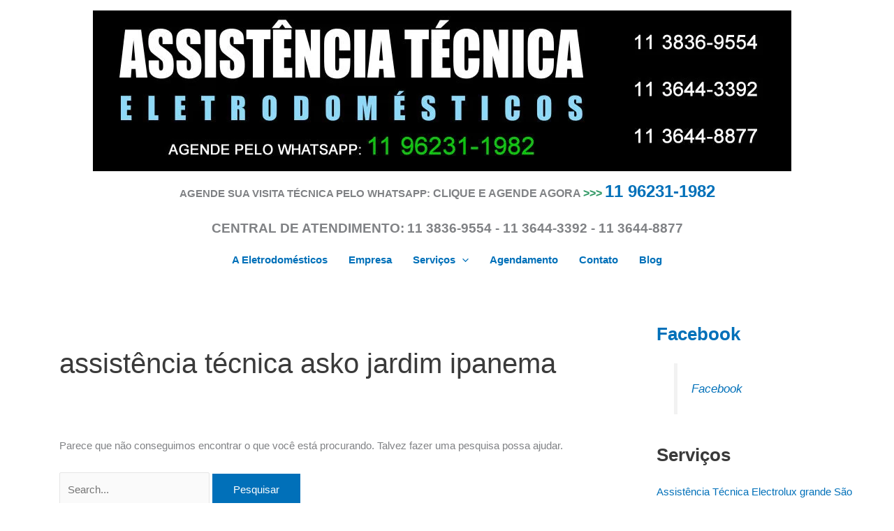

--- FILE ---
content_type: text/html; charset=UTF-8
request_url: https://www.aeletrodomesticos.com.br/tag/assistencia-tecnica-asko-jardim-ipanema
body_size: 46623
content:
<!DOCTYPE html><html lang="pt-BR" prefix="og: https://ogp.me/ns#"><head><script data-no-optimize="1">var litespeed_docref=sessionStorage.getItem("litespeed_docref");litespeed_docref&&(Object.defineProperty(document,"referrer",{get:function(){return litespeed_docref}}),sessionStorage.removeItem("litespeed_docref"));</script> <title></title><meta charset="UTF-8"><meta name="viewport" content="width=device-width, initial-scale=1"><link rel="profile" href="https://gmpg.org/xfn/11"><title>assistência técnica asko jardim ipanema - Assistência Técnica Eletrodomésticos</title><meta name="robots" content="follow, index, max-snippet:-1, max-video-preview:-1, max-image-preview:large"/><link rel="canonical" href="https://www.aeletrodomesticos.com.br/tag/assistencia-tecnica-asko-jardim-ipanema" /><meta property="og:locale" content="pt_BR" /><meta property="og:type" content="article" /><meta property="og:title" content="assistência técnica asko jardim ipanema - Assistência Técnica Eletrodomésticos" /><meta property="og:url" content="https://www.aeletrodomesticos.com.br/tag/assistencia-tecnica-asko-jardim-ipanema" /><meta property="og:site_name" content="Assistência Técnica Eletrodomésticos" /><meta property="article:publisher" content="https://www.facebook.com/A-Eletrodomésticos-Assistência-Técnica-173393989994671/" /><meta property="og:image" content="https://i0.wp.com/www.aeletrodomesticos.com.br/wp-content/uploads/2022/10/cropped-assistencia-tecnica-eletrodomesticos.jpg" /><meta property="og:image:secure_url" content="https://i0.wp.com/www.aeletrodomesticos.com.br/wp-content/uploads/2022/10/cropped-assistencia-tecnica-eletrodomesticos.jpg" /><meta property="og:image:width" content="1000" /><meta property="og:image:height" content="230" /><meta property="og:image:alt" content="assistencia-tecnica-eletrodomesticos" /><meta property="og:image:type" content="image/jpeg" /><meta name="twitter:card" content="summary_large_image" /><meta name="twitter:title" content="assistência técnica asko jardim ipanema - Assistência Técnica Eletrodomésticos" /><meta name="twitter:image" content="https://i0.wp.com/www.aeletrodomesticos.com.br/wp-content/uploads/2022/10/cropped-assistencia-tecnica-eletrodomesticos.jpg" /> <script type="application/ld+json" class="rank-math-schema-pro">{"@context":"https://schema.org","@graph":[{"@type":"Place","@id":"https://www.aeletrodomesticos.com.br/#place","geo":{"@type":"GeoCoordinates","latitude":"-21.2150100","longitude":"-50.4174879"},"hasMap":"https://www.google.com/maps/search/?api=1&amp;query=-21.2150100,-50.4174879","address":{"@type":"PostalAddress","streetAddress":"Rua Jo\u00e3o Batista Botelo, 153","addressLocality":"Parque Sao Domingos","addressRegion":"S\u00e3o Paulo","postalCode":"05126-010","addressCountry":"Brasil"}},{"@type":"Organization","@id":"https://www.aeletrodomesticos.com.br/#organization","name":"Assist\u00eancia T\u00e9cnica Eletrodom\u00e9sticos","url":"https://www.aeletrodomesticos.com.br","sameAs":["https://www.facebook.com/A-Eletrodom\u00e9sticos-Assist\u00eancia-T\u00e9cnica-173393989994671/","https://www.instagram.com.br","https://www.twitter.com","https://www.youtube.com.br","https://maps.app.goo.gl/S4wPuimq82XnJDPu7"],"email":"contato@aeletrodomesticos.com.br","address":{"@type":"PostalAddress","streetAddress":"Rua Jo\u00e3o Batista Botelo, 153","addressLocality":"Parque Sao Domingos","addressRegion":"S\u00e3o Paulo","postalCode":"05126-010","addressCountry":"Brasil"},"logo":{"@type":"ImageObject","@id":"https://www.aeletrodomesticos.com.br/#logo","url":"https://www.aeletrodomesticos.com.br/wp-content/uploads/2022/10/cropped-assistencia-tecnica-eletrodomesticos.jpg","contentUrl":"https://www.aeletrodomesticos.com.br/wp-content/uploads/2022/10/cropped-assistencia-tecnica-eletrodomesticos.jpg","caption":"Assist\u00eancia T\u00e9cnica Eletrodom\u00e9sticos","inLanguage":"pt-BR","width":"1000","height":"230"},"contactPoint":[{"@type":"ContactPoint","telephone":"55 11 3836-9554","contactType":"customer support"},{"@type":"ContactPoint","telephone":"55 11 96231-1982","contactType":"customer support"}],"location":{"@id":"https://www.aeletrodomesticos.com.br/#place"}},{"@type":"WebSite","@id":"https://www.aeletrodomesticos.com.br/#website","url":"https://www.aeletrodomesticos.com.br","name":"Assist\u00eancia T\u00e9cnica Eletrodom\u00e9sticos","alternateName":"ATE SP","publisher":{"@id":"https://www.aeletrodomesticos.com.br/#organization"},"inLanguage":"pt-BR"},{"@type":"BreadcrumbList","@id":"https://www.aeletrodomesticos.com.br/tag/assistencia-tecnica-asko-jardim-ipanema#breadcrumb","itemListElement":[{"@type":"ListItem","position":"1","item":{"@id":"https://www.aeletrodomesticos.com.br","name":"Home"}},{"@type":"ListItem","position":"2","item":{"@id":"https://www.aeletrodomesticos.com.br/tag/assistencia-tecnica-asko-jardim-ipanema","name":"assist\u00eancia t\u00e9cnica asko jardim ipanema"}}]},{"@type":"CollectionPage","@id":"https://www.aeletrodomesticos.com.br/tag/assistencia-tecnica-asko-jardim-ipanema#webpage","url":"https://www.aeletrodomesticos.com.br/tag/assistencia-tecnica-asko-jardim-ipanema","name":"assist\u00eancia t\u00e9cnica asko jardim ipanema - Assist\u00eancia T\u00e9cnica Eletrodom\u00e9sticos","isPartOf":{"@id":"https://www.aeletrodomesticos.com.br/#website"},"inLanguage":"pt-BR","breadcrumb":{"@id":"https://www.aeletrodomesticos.com.br/tag/assistencia-tecnica-asko-jardim-ipanema#breadcrumb"}}]}</script> <link rel='dns-prefetch' href='//secure.gravatar.com' /><link rel='dns-prefetch' href='//stats.wp.com' /><link rel='dns-prefetch' href='//v0.wordpress.com' /><link rel='dns-prefetch' href='//widgets.wp.com' /><link rel='dns-prefetch' href='//s0.wp.com' /><link rel='dns-prefetch' href='//0.gravatar.com' /><link rel='dns-prefetch' href='//1.gravatar.com' /><link rel='dns-prefetch' href='//2.gravatar.com' /><link rel='preconnect' href='//i0.wp.com' /><link rel="alternate" type="application/rss+xml" title="Feed para Assistência Técnica Eletrodomésticos &raquo;" href="https://www.aeletrodomesticos.com.br/feed" /><link rel="alternate" type="application/rss+xml" title="Feed de tag para Assistência Técnica Eletrodomésticos &raquo; assistência técnica asko jardim ipanema" href="https://www.aeletrodomesticos.com.br/tag/assistencia-tecnica-asko-jardim-ipanema/feed" /><link data-optimized="2" rel="stylesheet" href="https://www.aeletrodomesticos.com.br/wp-content/litespeed/css/fc4da1588227f08040a7740c5618877c.css?ver=cdfcd" /> <script type="litespeed/javascript" data-src="https://www.aeletrodomesticos.com.br/wp-includes/js/jquery/jquery.min.js?ver=3.7.1" id="jquery-core-js"></script> <!--[if IE]> <script src="https://www.aeletrodomesticos.com.br/wp-content/themes/astra/assets/js/minified/flexibility.min.js?ver=4.11.15" id="astra-flexibility-js"></script> <script id="astra-flexibility-js-after">flexibility(document.documentElement);</script> <![endif]--> <script id="cookie-notice-front-js-before" type="litespeed/javascript">var cnArgs={"ajaxUrl":"https:\/\/www.aeletrodomesticos.com.br\/wp-admin\/admin-ajax.php","nonce":"7fe57de7b5","hideEffect":"fade","position":"bottom","onScroll":!1,"onScrollOffset":100,"onClick":!1,"cookieName":"cookie_notice_accepted","cookieTime":2592000,"cookieTimeRejected":2592000,"globalCookie":!1,"redirection":!1,"cache":!1,"revokeCookies":!1,"revokeCookiesOpt":"automatic"}</script> <link rel="https://api.w.org/" href="https://www.aeletrodomesticos.com.br/wp-json/" /><link rel="alternate" title="JSON" type="application/json" href="https://www.aeletrodomesticos.com.br/wp-json/wp/v2/tags/667" /><link rel="EditURI" type="application/rsd+xml" title="RSD" href="https://www.aeletrodomesticos.com.br/xmlrpc.php?rsd" /><meta name="generator" content="WordPress 6.8.3" /> <script type="application/ld+json">[{"@context":"http:\/\/schema.org\/","@type":"WPHeader","url":"","headline":"assistência técnica asko jardim ipanema","description":""},{"@context":"http:\/\/schema.org\/","@type":"WPFooter","url":"","headline":"assistência técnica asko jardim ipanema","description":""}]</script>  <script type="application/ld+json">{
    "@context": "http://schema.org",
    "@type": "BreadcrumbList",
    "itemListElement": [
        {
            "@type": "ListItem",
            "position": 1,
            "item": {
                "@id": "https://www.aeletrodomesticos.com.br",
                "name": "Home"
            }
        },
        {
            "@type": "ListItem",
            "position": 2,
            "item": {
                "@id": "https://www.aeletrodomesticos.com.br/tag/assistencia-tecnica-asko-jardim-ipanema",
                "name": "assist\u00eancia t\u00e9cnica asko jardim ipanema"
            }
        }
    ]
}</script> <link rel="icon" href="https://i0.wp.com/www.aeletrodomesticos.com.br/wp-content/uploads/2018/06/assistencia-tecnica-eletrodomesticos-em-sao-paulo.jpg?fit=32%2C32&#038;ssl=1" sizes="32x32" /><link rel="icon" href="https://i0.wp.com/www.aeletrodomesticos.com.br/wp-content/uploads/2018/06/assistencia-tecnica-eletrodomesticos-em-sao-paulo.jpg?fit=192%2C192&#038;ssl=1" sizes="192x192" /><link rel="apple-touch-icon" href="https://i0.wp.com/www.aeletrodomesticos.com.br/wp-content/uploads/2018/06/assistencia-tecnica-eletrodomesticos-em-sao-paulo.jpg?fit=180%2C180&#038;ssl=1" /><meta name="msapplication-TileImage" content="https://i0.wp.com/www.aeletrodomesticos.com.br/wp-content/uploads/2018/06/assistencia-tecnica-eletrodomesticos-em-sao-paulo.jpg?fit=270%2C270&#038;ssl=1" /></head><body itemtype='https://schema.org/Blog' itemscope='itemscope' class="archive tag tag-assistencia-tecnica-asko-jardim-ipanema tag-667 wp-custom-logo wp-embed-responsive wp-theme-astra cookies-not-set ast-desktop ast-separate-container ast-right-sidebar astra-4.11.15 ast-inherit-site-logo-transparent ast-hfb-header ast-blog-grid-1 ast-blog-layout-1 ast-pagination-default ast-full-width-layout ast-inherit-site-logo-sticky astra-addon-4.11.11"><a
class="skip-link screen-reader-text"
href="#content">
Ir para o conteúdo</a><div
class="hfeed site" id="page"><header
class="site-header header-main-layout-1 ast-primary-menu-enabled ast-logo-title-inline ast-hide-custom-menu-mobile ast-builder-menu-toggle-icon ast-mobile-header-inline" id="masthead" itemtype="https://schema.org/WPHeader" itemscope="itemscope" itemid="#masthead"		><div id="ast-desktop-header" data-toggle-type="dropdown"><div class="ast-above-header-wrap  "><div class="ast-above-header-bar ast-above-header  site-header-focus-item" data-section="section-above-header-builder"><div class="site-above-header-wrap ast-builder-grid-row-container site-header-focus-item ast-container" data-section="section-above-header-builder"><div class="ast-builder-grid-row ast-grid-center-col-layout-only ast-flex ast-grid-center-col-layout"><div class="site-header-above-section-center site-header-section ast-flex ast-grid-section-center"><div class="ast-builder-layout-element ast-flex site-header-focus-item" data-section="title_tagline"><div
class="site-branding ast-site-identity" itemtype="https://schema.org/Organization" itemscope="itemscope"				>
<span class="site-logo-img"><a href="https://www.aeletrodomesticos.com.br/" class="custom-logo-link" rel="home"><img data-lazyloaded="1" src="[data-uri]" width="1000" height="230" data-src="https://www.aeletrodomesticos.com.br/wp-content/uploads/2022/10/cropped-assistencia-tecnica-eletrodomesticos.jpg" class="custom-logo" alt="assistencia-tecnica-eletrodomesticos" decoding="async" fetchpriority="high" data-srcset="https://i0.wp.com/www.aeletrodomesticos.com.br/wp-content/uploads/2022/10/cropped-assistencia-tecnica-eletrodomesticos.jpg?w=1000&amp;ssl=1 1000w, https://i0.wp.com/www.aeletrodomesticos.com.br/wp-content/uploads/2022/10/cropped-assistencia-tecnica-eletrodomesticos.jpg?resize=300%2C69&amp;ssl=1 300w, https://i0.wp.com/www.aeletrodomesticos.com.br/wp-content/uploads/2022/10/cropped-assistencia-tecnica-eletrodomesticos.jpg?resize=768%2C177&amp;ssl=1 768w" data-sizes="(max-width: 1000px) 100vw, 1000px" data-attachment-id="1117" data-permalink="https://www.aeletrodomesticos.com.br/cropped-assistencia-tecnica-eletrodomesticos-jpg" data-orig-file="https://www.aeletrodomesticos.com.br/wp-content/uploads/2022/10/cropped-assistencia-tecnica-eletrodomesticos.jpg" data-orig-size="1000,230" data-comments-opened="0" data-image-meta="{&quot;aperture&quot;:&quot;0&quot;,&quot;credit&quot;:&quot;&quot;,&quot;camera&quot;:&quot;&quot;,&quot;caption&quot;:&quot;&quot;,&quot;created_timestamp&quot;:&quot;0&quot;,&quot;copyright&quot;:&quot;&quot;,&quot;focal_length&quot;:&quot;0&quot;,&quot;iso&quot;:&quot;0&quot;,&quot;shutter_speed&quot;:&quot;0&quot;,&quot;title&quot;:&quot;&quot;,&quot;orientation&quot;:&quot;0&quot;}" data-image-title="cropped-assistencia-tecnica-eletrodomesticos.jpg" data-image-description="&lt;p&gt;https://www.aeletrodomesticos.com.br/wp-content/uploads/2022/10/cropped-assistencia-tecnica-eletrodomesticos.jpg&lt;/p&gt;
" data-image-caption="" data-medium-file="https://i0.wp.com/www.aeletrodomesticos.com.br/wp-content/uploads/2022/10/cropped-assistencia-tecnica-eletrodomesticos.jpg?fit=300%2C69&amp;ssl=1" data-large-file="https://i0.wp.com/www.aeletrodomesticos.com.br/wp-content/uploads/2022/10/cropped-assistencia-tecnica-eletrodomesticos.jpg?fit=1000%2C230&amp;ssl=1" /></a></span></div></div></div></div></div></div></div><div class="ast-main-header-wrap main-header-bar-wrap "><div class="ast-primary-header-bar ast-primary-header main-header-bar site-header-focus-item" data-section="section-primary-header-builder"><div class="site-primary-header-wrap ast-builder-grid-row-container site-header-focus-item ast-container" data-section="section-primary-header-builder"><div class="ast-builder-grid-row ast-grid-center-col-layout-only ast-flex ast-grid-center-col-layout"><div class="site-header-primary-section-center site-header-section ast-flex ast-grid-section-center"><div class="ast-builder-layout-element ast-flex site-header-focus-item ast-header-html-1" data-section="section-hb-html-1"><div class="ast-header-html inner-link-style-"><div class="ast-builder-html-element"><p style="text-align: center"><strong>AGENDE SUA VISITA TÉCNICA PELO WHATSAPP: <span style="font-size: 12pt">CLIQUE E AGENDE AGORA <span style="color: #339966">&gt;&gt;&gt;</span></span></strong> <a href="https://wa.me/5511962311982?text=A%20Eletrodom%C3%A9sticos" target="_blank" rel="noopener"><span style="font-size: 18pt"><strong>11 96231-1982</strong></span></a></p><p style="text-align: center"><strong><span style="font-size: 14pt">CENTRAL DE ATENDIMENTO:</span> <span style="font-size: 14pt">11 3836-9554 - 11 3644-3392 - 11 3644-8877</span></strong></p></div></div></div></div></div></div></div></div><div class="ast-below-header-wrap  "><div class="ast-below-header-bar ast-below-header  site-header-focus-item" data-section="section-below-header-builder"><div class="site-below-header-wrap ast-builder-grid-row-container site-header-focus-item ast-container" data-section="section-below-header-builder"><div class="ast-builder-grid-row ast-grid-center-col-layout-only ast-flex ast-grid-center-col-layout"><div class="site-header-below-section-center site-header-section ast-flex ast-grid-section-center"><div class="ast-builder-menu-1 ast-builder-menu ast-flex ast-builder-menu-1-focus-item ast-builder-layout-element site-header-focus-item" data-section="section-hb-menu-1"><div class="ast-main-header-bar-alignment"><div class="main-header-bar-navigation"><nav class="site-navigation ast-flex-grow-1 navigation-accessibility site-header-focus-item" id="primary-site-navigation-desktop" aria-label="Primary Site Navigation" itemtype="https://schema.org/SiteNavigationElement" itemscope="itemscope"><div class="main-navigation ast-inline-flex"><ul id="ast-hf-menu-1" class="main-header-menu ast-menu-shadow ast-nav-menu ast-flex  submenu-with-border stack-on-mobile ast-mega-menu-enabled"><li id="menu-item-18" class="menu-item menu-item-type-post_type menu-item-object-page menu-item-home menu-item-18"><a title="Assistência Técnica Eletrodomésticos" href="https://www.aeletrodomesticos.com.br/" class="menu-link"><span class="ast-icon icon-arrow"><svg class="ast-arrow-svg" xmlns="http://www.w3.org/2000/svg" xmlns:xlink="http://www.w3.org/1999/xlink" version="1.1" x="0px" y="0px" width="26px" height="16.043px" viewBox="57 35.171 26 16.043" enable-background="new 57 35.171 26 16.043" xml:space="preserve">
<path d="M57.5,38.193l12.5,12.5l12.5-12.5l-2.5-2.5l-10,10l-10-10L57.5,38.193z" />
</svg></span><span class="menu-text">A Eletrodomésticos</span></a></li><li id="menu-item-19" class="menu-item menu-item-type-post_type menu-item-object-page menu-item-19"><a title="Empresa" href="https://www.aeletrodomesticos.com.br/empresa.html" class="menu-link"><span class="ast-icon icon-arrow"><svg class="ast-arrow-svg" xmlns="http://www.w3.org/2000/svg" xmlns:xlink="http://www.w3.org/1999/xlink" version="1.1" x="0px" y="0px" width="26px" height="16.043px" viewBox="57 35.171 26 16.043" enable-background="new 57 35.171 26 16.043" xml:space="preserve">
<path d="M57.5,38.193l12.5,12.5l12.5-12.5l-2.5-2.5l-10,10l-10-10L57.5,38.193z" />
</svg></span><span class="menu-text">Empresa</span></a></li><li id="menu-item-1077" class="menu-item menu-item-type-custom menu-item-object-custom menu-item-home menu-item-has-children menu-item-1077"><a aria-expanded="false" href="https://www.aeletrodomesticos.com.br#" class="menu-link"><span class="ast-icon icon-arrow"><svg class="ast-arrow-svg" xmlns="http://www.w3.org/2000/svg" xmlns:xlink="http://www.w3.org/1999/xlink" version="1.1" x="0px" y="0px" width="26px" height="16.043px" viewBox="57 35.171 26 16.043" enable-background="new 57 35.171 26 16.043" xml:space="preserve">
<path d="M57.5,38.193l12.5,12.5l12.5-12.5l-2.5-2.5l-10,10l-10-10L57.5,38.193z" />
</svg></span><span class="menu-text">Serviços</span><span role="application" class="dropdown-menu-toggle ast-header-navigation-arrow" tabindex="0" aria-expanded="false" aria-label="Alternar menu"  ><span class="ast-icon icon-arrow"><svg class="ast-arrow-svg" xmlns="http://www.w3.org/2000/svg" xmlns:xlink="http://www.w3.org/1999/xlink" version="1.1" x="0px" y="0px" width="26px" height="16.043px" viewBox="57 35.171 26 16.043" enable-background="new 57 35.171 26 16.043" xml:space="preserve">
<path d="M57.5,38.193l12.5,12.5l12.5-12.5l-2.5-2.5l-10,10l-10-10L57.5,38.193z" />
</svg></span></span></a><button class="ast-menu-toggle" aria-expanded="false" aria-label="Toggle menu"><span class="screen-reader-text">Alternar menu</span><span class="ast-icon icon-arrow"><svg class="ast-arrow-svg" xmlns="http://www.w3.org/2000/svg" xmlns:xlink="http://www.w3.org/1999/xlink" version="1.1" x="0px" y="0px" width="26px" height="16.043px" viewBox="57 35.171 26 16.043" enable-background="new 57 35.171 26 16.043" xml:space="preserve">
<path d="M57.5,38.193l12.5,12.5l12.5-12.5l-2.5-2.5l-10,10l-10-10L57.5,38.193z" />
</svg></span></button><ul class="sub-menu"><li id="menu-item-1107" class="menu-item menu-item-type-post_type menu-item-object-post menu-item-1107"><a href="https://www.aeletrodomesticos.com.br/assistencia-tecnica-geladeira.html" class="menu-link"><span class="ast-icon icon-arrow"><svg class="ast-arrow-svg" xmlns="http://www.w3.org/2000/svg" xmlns:xlink="http://www.w3.org/1999/xlink" version="1.1" x="0px" y="0px" width="26px" height="16.043px" viewBox="57 35.171 26 16.043" enable-background="new 57 35.171 26 16.043" xml:space="preserve">
<path d="M57.5,38.193l12.5,12.5l12.5-12.5l-2.5-2.5l-10,10l-10-10L57.5,38.193z" />
</svg></span><span class="menu-text">Assistência Técnica Geladeira</span></a></li><li id="menu-item-1110" class="menu-item menu-item-type-post_type menu-item-object-post menu-item-1110"><a href="https://www.aeletrodomesticos.com.br/assistencia-tecnica-refrigerador.html" class="menu-link"><span class="ast-icon icon-arrow"><svg class="ast-arrow-svg" xmlns="http://www.w3.org/2000/svg" xmlns:xlink="http://www.w3.org/1999/xlink" version="1.1" x="0px" y="0px" width="26px" height="16.043px" viewBox="57 35.171 26 16.043" enable-background="new 57 35.171 26 16.043" xml:space="preserve">
<path d="M57.5,38.193l12.5,12.5l12.5-12.5l-2.5-2.5l-10,10l-10-10L57.5,38.193z" />
</svg></span><span class="menu-text">Assistência Técnica Refrigerador</span></a></li><li id="menu-item-1108" class="menu-item menu-item-type-post_type menu-item-object-post menu-item-1108"><a href="https://www.aeletrodomesticos.com.br/assistencia-tecnica-lavadora.html" class="menu-link"><span class="ast-icon icon-arrow"><svg class="ast-arrow-svg" xmlns="http://www.w3.org/2000/svg" xmlns:xlink="http://www.w3.org/1999/xlink" version="1.1" x="0px" y="0px" width="26px" height="16.043px" viewBox="57 35.171 26 16.043" enable-background="new 57 35.171 26 16.043" xml:space="preserve">
<path d="M57.5,38.193l12.5,12.5l12.5-12.5l-2.5-2.5l-10,10l-10-10L57.5,38.193z" />
</svg></span><span class="menu-text">Assistência Técnica Lavadora</span></a></li><li id="menu-item-1112" class="menu-item menu-item-type-post_type menu-item-object-post menu-item-1112"><a href="https://www.aeletrodomesticos.com.br/assistencia-tecnica-lava-e-seca.html" class="menu-link"><span class="ast-icon icon-arrow"><svg class="ast-arrow-svg" xmlns="http://www.w3.org/2000/svg" xmlns:xlink="http://www.w3.org/1999/xlink" version="1.1" x="0px" y="0px" width="26px" height="16.043px" viewBox="57 35.171 26 16.043" enable-background="new 57 35.171 26 16.043" xml:space="preserve">
<path d="M57.5,38.193l12.5,12.5l12.5-12.5l-2.5-2.5l-10,10l-10-10L57.5,38.193z" />
</svg></span><span class="menu-text">Assistência Técnica Lava e Seca</span></a></li><li id="menu-item-1111" class="menu-item menu-item-type-post_type menu-item-object-post menu-item-1111"><a href="https://www.aeletrodomesticos.com.br/assistencia-tecnica-secadora.html" class="menu-link"><span class="ast-icon icon-arrow"><svg class="ast-arrow-svg" xmlns="http://www.w3.org/2000/svg" xmlns:xlink="http://www.w3.org/1999/xlink" version="1.1" x="0px" y="0px" width="26px" height="16.043px" viewBox="57 35.171 26 16.043" enable-background="new 57 35.171 26 16.043" xml:space="preserve">
<path d="M57.5,38.193l12.5,12.5l12.5-12.5l-2.5-2.5l-10,10l-10-10L57.5,38.193z" />
</svg></span><span class="menu-text">Assistência Técnica Secadora</span></a></li><li id="menu-item-1105" class="menu-item menu-item-type-post_type menu-item-object-post menu-item-1105"><a href="https://www.aeletrodomesticos.com.br/assistencia-tecnica-fogao.html" class="menu-link"><span class="ast-icon icon-arrow"><svg class="ast-arrow-svg" xmlns="http://www.w3.org/2000/svg" xmlns:xlink="http://www.w3.org/1999/xlink" version="1.1" x="0px" y="0px" width="26px" height="16.043px" viewBox="57 35.171 26 16.043" enable-background="new 57 35.171 26 16.043" xml:space="preserve">
<path d="M57.5,38.193l12.5,12.5l12.5-12.5l-2.5-2.5l-10,10l-10-10L57.5,38.193z" />
</svg></span><span class="menu-text">Assistência Técnica Fogão</span></a></li><li id="menu-item-1106" class="menu-item menu-item-type-post_type menu-item-object-post menu-item-1106"><a href="https://www.aeletrodomesticos.com.br/assistencia-tecnica-forno.html" class="menu-link"><span class="ast-icon icon-arrow"><svg class="ast-arrow-svg" xmlns="http://www.w3.org/2000/svg" xmlns:xlink="http://www.w3.org/1999/xlink" version="1.1" x="0px" y="0px" width="26px" height="16.043px" viewBox="57 35.171 26 16.043" enable-background="new 57 35.171 26 16.043" xml:space="preserve">
<path d="M57.5,38.193l12.5,12.5l12.5-12.5l-2.5-2.5l-10,10l-10-10L57.5,38.193z" />
</svg></span><span class="menu-text">Assistência Técnica Forno</span></a></li><li id="menu-item-1109" class="menu-item menu-item-type-post_type menu-item-object-post menu-item-1109"><a href="https://www.aeletrodomesticos.com.br/assistencia-tecnica-microondas.html" class="menu-link"><span class="ast-icon icon-arrow"><svg class="ast-arrow-svg" xmlns="http://www.w3.org/2000/svg" xmlns:xlink="http://www.w3.org/1999/xlink" version="1.1" x="0px" y="0px" width="26px" height="16.043px" viewBox="57 35.171 26 16.043" enable-background="new 57 35.171 26 16.043" xml:space="preserve">
<path d="M57.5,38.193l12.5,12.5l12.5-12.5l-2.5-2.5l-10,10l-10-10L57.5,38.193z" />
</svg></span><span class="menu-text">Assistência Técnica Microondas</span></a></li></ul></li><li id="menu-item-27" class="menu-item menu-item-type-post_type menu-item-object-page menu-item-27"><a title="Agendamento" href="https://www.aeletrodomesticos.com.br/agendamento.html" class="menu-link"><span class="ast-icon icon-arrow"><svg class="ast-arrow-svg" xmlns="http://www.w3.org/2000/svg" xmlns:xlink="http://www.w3.org/1999/xlink" version="1.1" x="0px" y="0px" width="26px" height="16.043px" viewBox="57 35.171 26 16.043" enable-background="new 57 35.171 26 16.043" xml:space="preserve">
<path d="M57.5,38.193l12.5,12.5l12.5-12.5l-2.5-2.5l-10,10l-10-10L57.5,38.193z" />
</svg></span><span class="menu-text">Agendamento</span></a></li><li id="menu-item-28" class="menu-item menu-item-type-post_type menu-item-object-page menu-item-28"><a title="Contato" href="https://www.aeletrodomesticos.com.br/contato.html" class="menu-link"><span class="ast-icon icon-arrow"><svg class="ast-arrow-svg" xmlns="http://www.w3.org/2000/svg" xmlns:xlink="http://www.w3.org/1999/xlink" version="1.1" x="0px" y="0px" width="26px" height="16.043px" viewBox="57 35.171 26 16.043" enable-background="new 57 35.171 26 16.043" xml:space="preserve">
<path d="M57.5,38.193l12.5,12.5l12.5-12.5l-2.5-2.5l-10,10l-10-10L57.5,38.193z" />
</svg></span><span class="menu-text">Contato</span></a></li><li id="menu-item-158" class="menu-item menu-item-type-post_type menu-item-object-page current_page_parent menu-item-158"><a title="Blog do Eletrodoméstico" href="https://www.aeletrodomesticos.com.br/blog-do-eletrodomestico.html" class="menu-link"><span class="ast-icon icon-arrow"><svg class="ast-arrow-svg" xmlns="http://www.w3.org/2000/svg" xmlns:xlink="http://www.w3.org/1999/xlink" version="1.1" x="0px" y="0px" width="26px" height="16.043px" viewBox="57 35.171 26 16.043" enable-background="new 57 35.171 26 16.043" xml:space="preserve">
<path d="M57.5,38.193l12.5,12.5l12.5-12.5l-2.5-2.5l-10,10l-10-10L57.5,38.193z" />
</svg></span><span class="menu-text">Blog</span></a></li></ul></div></nav></div></div></div></div></div></div></div></div></div><div id="ast-mobile-header" class="ast-mobile-header-wrap " data-type="dropdown"><div class="ast-above-header-wrap " ><div class="ast-above-header-bar ast-above-header site-above-header-wrap site-header-focus-item ast-builder-grid-row-layout-default ast-builder-grid-row-tablet-layout-default ast-builder-grid-row-mobile-layout-default" data-section="section-above-header-builder"><div class="ast-builder-grid-row ast-builder-grid-row-has-sides ast-builder-grid-row-no-center"><div class="site-header-above-section-left site-header-section ast-flex site-header-section-left"><div class="ast-builder-layout-element ast-flex site-header-focus-item" data-section="title_tagline"><div
class="site-branding ast-site-identity" itemtype="https://schema.org/Organization" itemscope="itemscope"				>
<span class="site-logo-img"><a href="https://www.aeletrodomesticos.com.br/" class="custom-logo-link" rel="home"><img data-lazyloaded="1" src="[data-uri]" width="1000" height="230" data-src="https://www.aeletrodomesticos.com.br/wp-content/uploads/2022/10/cropped-assistencia-tecnica-eletrodomesticos.jpg" class="custom-logo" alt="assistencia-tecnica-eletrodomesticos" decoding="async" data-srcset="https://i0.wp.com/www.aeletrodomesticos.com.br/wp-content/uploads/2022/10/cropped-assistencia-tecnica-eletrodomesticos.jpg?w=1000&amp;ssl=1 1000w, https://i0.wp.com/www.aeletrodomesticos.com.br/wp-content/uploads/2022/10/cropped-assistencia-tecnica-eletrodomesticos.jpg?resize=300%2C69&amp;ssl=1 300w, https://i0.wp.com/www.aeletrodomesticos.com.br/wp-content/uploads/2022/10/cropped-assistencia-tecnica-eletrodomesticos.jpg?resize=768%2C177&amp;ssl=1 768w" data-sizes="(max-width: 1000px) 100vw, 1000px" data-attachment-id="1117" data-permalink="https://www.aeletrodomesticos.com.br/cropped-assistencia-tecnica-eletrodomesticos-jpg" data-orig-file="https://www.aeletrodomesticos.com.br/wp-content/uploads/2022/10/cropped-assistencia-tecnica-eletrodomesticos.jpg" data-orig-size="1000,230" data-comments-opened="0" data-image-meta="{&quot;aperture&quot;:&quot;0&quot;,&quot;credit&quot;:&quot;&quot;,&quot;camera&quot;:&quot;&quot;,&quot;caption&quot;:&quot;&quot;,&quot;created_timestamp&quot;:&quot;0&quot;,&quot;copyright&quot;:&quot;&quot;,&quot;focal_length&quot;:&quot;0&quot;,&quot;iso&quot;:&quot;0&quot;,&quot;shutter_speed&quot;:&quot;0&quot;,&quot;title&quot;:&quot;&quot;,&quot;orientation&quot;:&quot;0&quot;}" data-image-title="cropped-assistencia-tecnica-eletrodomesticos.jpg" data-image-description="&lt;p&gt;https://www.aeletrodomesticos.com.br/wp-content/uploads/2022/10/cropped-assistencia-tecnica-eletrodomesticos.jpg&lt;/p&gt;
" data-image-caption="" data-medium-file="https://i0.wp.com/www.aeletrodomesticos.com.br/wp-content/uploads/2022/10/cropped-assistencia-tecnica-eletrodomesticos.jpg?fit=300%2C69&amp;ssl=1" data-large-file="https://i0.wp.com/www.aeletrodomesticos.com.br/wp-content/uploads/2022/10/cropped-assistencia-tecnica-eletrodomesticos.jpg?fit=1000%2C230&amp;ssl=1" /></a></span></div></div></div><div class="site-header-above-section-right site-header-section ast-flex ast-grid-right-section"><div class="ast-builder-layout-element ast-flex site-header-focus-item" data-section="section-header-mobile-trigger"><div class="ast-button-wrap">
<button type="button" class="menu-toggle main-header-menu-toggle ast-mobile-menu-trigger-minimal"   aria-expanded="false" aria-label="Main menu toggle">
<span class="screen-reader-text">Main Menu</span>
<span class="mobile-menu-toggle-icon">
<span aria-hidden="true" class="ahfb-svg-iconset ast-inline-flex svg-baseline"><svg class='ast-mobile-svg ast-menu-svg' fill='currentColor' version='1.1' xmlns='http://www.w3.org/2000/svg' width='24' height='24' viewBox='0 0 24 24'><path d='M3 13h18c0.552 0 1-0.448 1-1s-0.448-1-1-1h-18c-0.552 0-1 0.448-1 1s0.448 1 1 1zM3 7h18c0.552 0 1-0.448 1-1s-0.448-1-1-1h-18c-0.552 0-1 0.448-1 1s0.448 1 1 1zM3 19h18c0.552 0 1-0.448 1-1s-0.448-1-1-1h-18c-0.552 0-1 0.448-1 1s0.448 1 1 1z'></path></svg></span><span aria-hidden="true" class="ahfb-svg-iconset ast-inline-flex svg-baseline"><svg class='ast-mobile-svg ast-close-svg' fill='currentColor' version='1.1' xmlns='http://www.w3.org/2000/svg' width='24' height='24' viewBox='0 0 24 24'><path d='M5.293 6.707l5.293 5.293-5.293 5.293c-0.391 0.391-0.391 1.024 0 1.414s1.024 0.391 1.414 0l5.293-5.293 5.293 5.293c0.391 0.391 1.024 0.391 1.414 0s0.391-1.024 0-1.414l-5.293-5.293 5.293-5.293c0.391-0.391 0.391-1.024 0-1.414s-1.024-0.391-1.414 0l-5.293 5.293-5.293-5.293c-0.391-0.391-1.024-0.391-1.414 0s-0.391 1.024 0 1.414z'></path></svg></span>					</span>
</button></div></div></div></div></div></div><div class="ast-main-header-wrap main-header-bar-wrap" ><div class="ast-primary-header-bar ast-primary-header main-header-bar site-primary-header-wrap site-header-focus-item ast-builder-grid-row-layout-default ast-builder-grid-row-tablet-layout-default ast-builder-grid-row-mobile-layout-default" data-section="section-primary-header-builder"><div class="ast-builder-grid-row ast-grid-center-col-layout-only ast-flex ast-grid-center-col-layout"><div class="site-header-primary-section-center site-header-section ast-flex ast-grid-section-center"><div class="ast-builder-layout-element ast-flex site-header-focus-item ast-header-html-2" data-section="section-hb-html-2"><div class="ast-header-html inner-link-style-"><div class="ast-builder-html-element"><p style="text-align: center"><strong>AGENDE SUA VISITA TÉCNICA PELO WHATSAPP: <span style="font-size: 12pt">CLIQUE E AGENDE AGORA</span></strong></p><p style="text-align: center"><a href="https://wa.me/5511962311982?text=A%20Eletrodom%C3%A9sticos" target="_blank" rel="noopener"><span style="font-size: 18pt"><strong>11 96231-1982</strong></span></a></p><p style="text-align: center"><strong><span style="font-size: 14pt">CENTRAL DE ATENDIMENTO:</span><br />
<span style="font-size: 14pt">11 3836-9554 - 11 3644-3392 - 11 3644-8877</span></strong></p></div></div></div></div></div></div></div><div class="ast-mobile-header-content content-align-flex-start "><div class="ast-builder-menu-mobile ast-builder-menu ast-builder-menu-mobile-focus-item ast-builder-layout-element site-header-focus-item" data-section="section-header-mobile-menu"><div class="ast-main-header-bar-alignment"><div class="main-header-bar-navigation"><nav class="site-navigation ast-flex-grow-1 navigation-accessibility site-header-focus-item" id="ast-mobile-site-navigation" aria-label="Site Navigation: menu1" itemtype="https://schema.org/SiteNavigationElement" itemscope="itemscope"><div class="main-navigation"><ul id="ast-hf-mobile-menu" class="main-header-menu ast-nav-menu ast-flex  submenu-with-border astra-menu-animation-fade  stack-on-mobile ast-mega-menu-enabled"><li class="menu-item menu-item-type-post_type menu-item-object-page menu-item-home menu-item-18"><a title="Assistência Técnica Eletrodomésticos" href="https://www.aeletrodomesticos.com.br/" class="menu-link"><span class="ast-icon icon-arrow"><svg class="ast-arrow-svg" xmlns="http://www.w3.org/2000/svg" xmlns:xlink="http://www.w3.org/1999/xlink" version="1.1" x="0px" y="0px" width="26px" height="16.043px" viewBox="57 35.171 26 16.043" enable-background="new 57 35.171 26 16.043" xml:space="preserve">
<path d="M57.5,38.193l12.5,12.5l12.5-12.5l-2.5-2.5l-10,10l-10-10L57.5,38.193z" />
</svg></span><span class="menu-text">A Eletrodomésticos</span></a></li><li class="menu-item menu-item-type-post_type menu-item-object-page menu-item-19"><a title="Empresa" href="https://www.aeletrodomesticos.com.br/empresa.html" class="menu-link"><span class="ast-icon icon-arrow"><svg class="ast-arrow-svg" xmlns="http://www.w3.org/2000/svg" xmlns:xlink="http://www.w3.org/1999/xlink" version="1.1" x="0px" y="0px" width="26px" height="16.043px" viewBox="57 35.171 26 16.043" enable-background="new 57 35.171 26 16.043" xml:space="preserve">
<path d="M57.5,38.193l12.5,12.5l12.5-12.5l-2.5-2.5l-10,10l-10-10L57.5,38.193z" />
</svg></span><span class="menu-text">Empresa</span></a></li><li class="menu-item menu-item-type-custom menu-item-object-custom menu-item-home menu-item-has-children menu-item-1077"><a aria-expanded="false" href="https://www.aeletrodomesticos.com.br#" class="menu-link"><span class="ast-icon icon-arrow"><svg class="ast-arrow-svg" xmlns="http://www.w3.org/2000/svg" xmlns:xlink="http://www.w3.org/1999/xlink" version="1.1" x="0px" y="0px" width="26px" height="16.043px" viewBox="57 35.171 26 16.043" enable-background="new 57 35.171 26 16.043" xml:space="preserve">
<path d="M57.5,38.193l12.5,12.5l12.5-12.5l-2.5-2.5l-10,10l-10-10L57.5,38.193z" />
</svg></span><span class="menu-text">Serviços</span><span role="application" class="dropdown-menu-toggle ast-header-navigation-arrow" tabindex="0" aria-expanded="false" aria-label="Alternar menu"  ><span class="ast-icon icon-arrow"><svg class="ast-arrow-svg" xmlns="http://www.w3.org/2000/svg" xmlns:xlink="http://www.w3.org/1999/xlink" version="1.1" x="0px" y="0px" width="26px" height="16.043px" viewBox="57 35.171 26 16.043" enable-background="new 57 35.171 26 16.043" xml:space="preserve">
<path d="M57.5,38.193l12.5,12.5l12.5-12.5l-2.5-2.5l-10,10l-10-10L57.5,38.193z" />
</svg></span></span></a><button class="ast-menu-toggle" aria-expanded="false" aria-label="Toggle menu"><span class="screen-reader-text">Alternar menu</span><span class="ast-icon icon-arrow"><svg class="ast-arrow-svg" xmlns="http://www.w3.org/2000/svg" xmlns:xlink="http://www.w3.org/1999/xlink" version="1.1" x="0px" y="0px" width="26px" height="16.043px" viewBox="57 35.171 26 16.043" enable-background="new 57 35.171 26 16.043" xml:space="preserve">
<path d="M57.5,38.193l12.5,12.5l12.5-12.5l-2.5-2.5l-10,10l-10-10L57.5,38.193z" />
</svg></span></button><ul class="sub-menu"><li class="menu-item menu-item-type-post_type menu-item-object-post menu-item-1107"><a href="https://www.aeletrodomesticos.com.br/assistencia-tecnica-geladeira.html" class="menu-link"><span class="ast-icon icon-arrow"><svg class="ast-arrow-svg" xmlns="http://www.w3.org/2000/svg" xmlns:xlink="http://www.w3.org/1999/xlink" version="1.1" x="0px" y="0px" width="26px" height="16.043px" viewBox="57 35.171 26 16.043" enable-background="new 57 35.171 26 16.043" xml:space="preserve">
<path d="M57.5,38.193l12.5,12.5l12.5-12.5l-2.5-2.5l-10,10l-10-10L57.5,38.193z" />
</svg></span><span class="menu-text">Assistência Técnica Geladeira</span></a></li><li class="menu-item menu-item-type-post_type menu-item-object-post menu-item-1110"><a href="https://www.aeletrodomesticos.com.br/assistencia-tecnica-refrigerador.html" class="menu-link"><span class="ast-icon icon-arrow"><svg class="ast-arrow-svg" xmlns="http://www.w3.org/2000/svg" xmlns:xlink="http://www.w3.org/1999/xlink" version="1.1" x="0px" y="0px" width="26px" height="16.043px" viewBox="57 35.171 26 16.043" enable-background="new 57 35.171 26 16.043" xml:space="preserve">
<path d="M57.5,38.193l12.5,12.5l12.5-12.5l-2.5-2.5l-10,10l-10-10L57.5,38.193z" />
</svg></span><span class="menu-text">Assistência Técnica Refrigerador</span></a></li><li class="menu-item menu-item-type-post_type menu-item-object-post menu-item-1108"><a href="https://www.aeletrodomesticos.com.br/assistencia-tecnica-lavadora.html" class="menu-link"><span class="ast-icon icon-arrow"><svg class="ast-arrow-svg" xmlns="http://www.w3.org/2000/svg" xmlns:xlink="http://www.w3.org/1999/xlink" version="1.1" x="0px" y="0px" width="26px" height="16.043px" viewBox="57 35.171 26 16.043" enable-background="new 57 35.171 26 16.043" xml:space="preserve">
<path d="M57.5,38.193l12.5,12.5l12.5-12.5l-2.5-2.5l-10,10l-10-10L57.5,38.193z" />
</svg></span><span class="menu-text">Assistência Técnica Lavadora</span></a></li><li class="menu-item menu-item-type-post_type menu-item-object-post menu-item-1112"><a href="https://www.aeletrodomesticos.com.br/assistencia-tecnica-lava-e-seca.html" class="menu-link"><span class="ast-icon icon-arrow"><svg class="ast-arrow-svg" xmlns="http://www.w3.org/2000/svg" xmlns:xlink="http://www.w3.org/1999/xlink" version="1.1" x="0px" y="0px" width="26px" height="16.043px" viewBox="57 35.171 26 16.043" enable-background="new 57 35.171 26 16.043" xml:space="preserve">
<path d="M57.5,38.193l12.5,12.5l12.5-12.5l-2.5-2.5l-10,10l-10-10L57.5,38.193z" />
</svg></span><span class="menu-text">Assistência Técnica Lava e Seca</span></a></li><li class="menu-item menu-item-type-post_type menu-item-object-post menu-item-1111"><a href="https://www.aeletrodomesticos.com.br/assistencia-tecnica-secadora.html" class="menu-link"><span class="ast-icon icon-arrow"><svg class="ast-arrow-svg" xmlns="http://www.w3.org/2000/svg" xmlns:xlink="http://www.w3.org/1999/xlink" version="1.1" x="0px" y="0px" width="26px" height="16.043px" viewBox="57 35.171 26 16.043" enable-background="new 57 35.171 26 16.043" xml:space="preserve">
<path d="M57.5,38.193l12.5,12.5l12.5-12.5l-2.5-2.5l-10,10l-10-10L57.5,38.193z" />
</svg></span><span class="menu-text">Assistência Técnica Secadora</span></a></li><li class="menu-item menu-item-type-post_type menu-item-object-post menu-item-1105"><a href="https://www.aeletrodomesticos.com.br/assistencia-tecnica-fogao.html" class="menu-link"><span class="ast-icon icon-arrow"><svg class="ast-arrow-svg" xmlns="http://www.w3.org/2000/svg" xmlns:xlink="http://www.w3.org/1999/xlink" version="1.1" x="0px" y="0px" width="26px" height="16.043px" viewBox="57 35.171 26 16.043" enable-background="new 57 35.171 26 16.043" xml:space="preserve">
<path d="M57.5,38.193l12.5,12.5l12.5-12.5l-2.5-2.5l-10,10l-10-10L57.5,38.193z" />
</svg></span><span class="menu-text">Assistência Técnica Fogão</span></a></li><li class="menu-item menu-item-type-post_type menu-item-object-post menu-item-1106"><a href="https://www.aeletrodomesticos.com.br/assistencia-tecnica-forno.html" class="menu-link"><span class="ast-icon icon-arrow"><svg class="ast-arrow-svg" xmlns="http://www.w3.org/2000/svg" xmlns:xlink="http://www.w3.org/1999/xlink" version="1.1" x="0px" y="0px" width="26px" height="16.043px" viewBox="57 35.171 26 16.043" enable-background="new 57 35.171 26 16.043" xml:space="preserve">
<path d="M57.5,38.193l12.5,12.5l12.5-12.5l-2.5-2.5l-10,10l-10-10L57.5,38.193z" />
</svg></span><span class="menu-text">Assistência Técnica Forno</span></a></li><li class="menu-item menu-item-type-post_type menu-item-object-post menu-item-1109"><a href="https://www.aeletrodomesticos.com.br/assistencia-tecnica-microondas.html" class="menu-link"><span class="ast-icon icon-arrow"><svg class="ast-arrow-svg" xmlns="http://www.w3.org/2000/svg" xmlns:xlink="http://www.w3.org/1999/xlink" version="1.1" x="0px" y="0px" width="26px" height="16.043px" viewBox="57 35.171 26 16.043" enable-background="new 57 35.171 26 16.043" xml:space="preserve">
<path d="M57.5,38.193l12.5,12.5l12.5-12.5l-2.5-2.5l-10,10l-10-10L57.5,38.193z" />
</svg></span><span class="menu-text">Assistência Técnica Microondas</span></a></li></ul></li><li class="menu-item menu-item-type-post_type menu-item-object-page menu-item-27"><a title="Agendamento" href="https://www.aeletrodomesticos.com.br/agendamento.html" class="menu-link"><span class="ast-icon icon-arrow"><svg class="ast-arrow-svg" xmlns="http://www.w3.org/2000/svg" xmlns:xlink="http://www.w3.org/1999/xlink" version="1.1" x="0px" y="0px" width="26px" height="16.043px" viewBox="57 35.171 26 16.043" enable-background="new 57 35.171 26 16.043" xml:space="preserve">
<path d="M57.5,38.193l12.5,12.5l12.5-12.5l-2.5-2.5l-10,10l-10-10L57.5,38.193z" />
</svg></span><span class="menu-text">Agendamento</span></a></li><li class="menu-item menu-item-type-post_type menu-item-object-page menu-item-28"><a title="Contato" href="https://www.aeletrodomesticos.com.br/contato.html" class="menu-link"><span class="ast-icon icon-arrow"><svg class="ast-arrow-svg" xmlns="http://www.w3.org/2000/svg" xmlns:xlink="http://www.w3.org/1999/xlink" version="1.1" x="0px" y="0px" width="26px" height="16.043px" viewBox="57 35.171 26 16.043" enable-background="new 57 35.171 26 16.043" xml:space="preserve">
<path d="M57.5,38.193l12.5,12.5l12.5-12.5l-2.5-2.5l-10,10l-10-10L57.5,38.193z" />
</svg></span><span class="menu-text">Contato</span></a></li><li class="menu-item menu-item-type-post_type menu-item-object-page current_page_parent menu-item-158"><a title="Blog do Eletrodoméstico" href="https://www.aeletrodomesticos.com.br/blog-do-eletrodomestico.html" class="menu-link"><span class="ast-icon icon-arrow"><svg class="ast-arrow-svg" xmlns="http://www.w3.org/2000/svg" xmlns:xlink="http://www.w3.org/1999/xlink" version="1.1" x="0px" y="0px" width="26px" height="16.043px" viewBox="57 35.171 26 16.043" enable-background="new 57 35.171 26 16.043" xml:space="preserve">
<path d="M57.5,38.193l12.5,12.5l12.5-12.5l-2.5-2.5l-10,10l-10-10L57.5,38.193z" />
</svg></span><span class="menu-text">Blog</span></a></li></ul></div></nav></div></div></div></div></div></header><div id="content" class="site-content"><div class="ast-container"><div id="primary" class="content-area primary ast-grid-1 ast-grid-md-1 ast-grid-sm-1"><section class="ast-archive-description"><h1 class="page-title ast-archive-title">assistência técnica asko jardim ipanema</h1></section><main id="main" class="site-main"><section class="no-results not-found"><div class="page-content"><p>Parece que não conseguimos encontrar o que você está procurando. Talvez fazer uma pesquisa possa ajudar.</p><form role="search" method="get" class="search-form" action="https://www.aeletrodomesticos.com.br/">
<label for="search-field">
<span class="screen-reader-text">Pesquisar por:</span>
<input type="search" id="search-field" class="search-field"   placeholder="Search..." value="" name="s" tabindex="-1">
<button class="search-submit ast-search-submit" aria-label="Enviar pesquisa">
<span hidden>Pesquisar</span>
<i><span class="ast-icon icon-search"><svg xmlns="http://www.w3.org/2000/svg" xmlns:xlink="http://www.w3.org/1999/xlink" version="1.1" x="0px" y="0px" viewBox="-893 477 142 142" enable-background="new -888 480 142 142" xml:space="preserve">
<path d="M-787.4,568.7h-6.3l-2.4-2.4c7.9-8.7,12.6-20.5,12.6-33.1c0-28.4-22.9-51.3-51.3-51.3  c-28.4,0-51.3,22.9-51.3,51.3c0,28.4,22.9,51.3,51.3,51.3c12.6,0,24.4-4.7,33.1-12.6l2.4,2.4v6.3l39.4,39.4l11.8-11.8L-787.4,568.7  L-787.4,568.7z M-834.7,568.7c-19.7,0-35.5-15.8-35.5-35.5c0-19.7,15.8-35.5,35.5-35.5c19.7,0,35.5,15.8,35.5,35.5  C-799.3,553-815,568.7-834.7,568.7L-834.7,568.7z" />
</svg></span></i>
</button>
</label>
<input type="submit" class="search-submit" value="Pesquisar"></form></div></section></main></div><div class="widget-area secondary" id="secondary" itemtype="https://schema.org/WPSideBar" itemscope="itemscope"><div class="sidebar-main" ><aside id="facebook-likebox-2" class="widget widget_facebook_likebox"><h2 class="widget-title"><a href="https://www.facebook.com/A-Eletrodomésticos-Assistência-Técnica-173393989994671/">Facebook</a></h2><div id="fb-root"></div><div class="fb-page" data-href="https://www.facebook.com/A-Eletrodomésticos-Assistência-Técnica-173393989994671/" data-width="300"  data-height="580" data-hide-cover="false" data-show-facepile="true" data-tabs="timeline" data-hide-cta="false" data-small-header="false"><div class="fb-xfbml-parse-ignore"><blockquote cite="https://www.facebook.com/A-Eletrodomésticos-Assistência-Técnica-173393989994671/"><a href="https://www.facebook.com/A-Eletrodomésticos-Assistência-Técnica-173393989994671/">Facebook</a></blockquote></div></div></aside><aside id="recent-posts-2" class="widget widget_recent_entries"><h2 class="widget-title">Serviços</h2><nav aria-label="Serviços"><ul><li>
<a href="https://www.aeletrodomesticos.com.br/assistencia-tecnica-electrolux-grande-sao-paulo.html">Assistência Técnica Electrolux grande São Paulo</a></li><li>
<a href="https://www.aeletrodomesticos.com.br/assistencia-tecnica-electrolux-sao-paulo.html">Assistência Técnica Electrolux São Paulo</a></li><li>
<a href="https://www.aeletrodomesticos.com.br/assistencia-tecnica-electrolux-zona-centro.html">Assistência Técnica Electrolux Zona Centro</a></li><li>
<a href="https://www.aeletrodomesticos.com.br/assistencia-tecnica-electrolux-zona-sul.html">Assistência Técnica Electrolux Zona Sul</a></li><li>
<a href="https://www.aeletrodomesticos.com.br/assistencia-tecnica-electrolux-zona-norte.html">Assistência Técnica Electrolux Zona Norte</a></li><li>
<a href="https://www.aeletrodomesticos.com.br/assistencia-tecnica-electrolux-zona-oeste.html">Assistência Técnica Electrolux Zona Oeste</a></li><li>
<a href="https://www.aeletrodomesticos.com.br/assistencia-tecnica-electrolux-zona-leste.html">Assistência Técnica Electrolux Zona Leste</a></li><li>
<a href="https://www.aeletrodomesticos.com.br/assistencia-tecnica-electrolux-vila-zatt.html">Assistência Técnica Electrolux Vila Zatt</a></li><li>
<a href="https://www.aeletrodomesticos.com.br/assistencia-tecnica-electrolux-vila-yara.html">Assistência Técnica Electrolux Vila Yara</a></li><li>
<a href="https://www.aeletrodomesticos.com.br/assistencia-tecnica-electrolux-vila-uberabinha.html">Assistência Técnica Electrolux Vila Uberabinha</a></li><li>
<a href="https://www.aeletrodomesticos.com.br/assistencia-tecnica-electrolux-vila-tolstoi.html">Assistência Técnica Electrolux Vila Tolstoi</a></li><li>
<a href="https://www.aeletrodomesticos.com.br/assistencia-tecnica-electrolux-vila-tiradentes.html">Assistência Técnica Electrolux Vila Tiradentes</a></li><li>
<a href="https://www.aeletrodomesticos.com.br/assistencia-tecnica-electrolux-vila-suzana.html">Assistência Técnica Electrolux Vila Suzana</a></li><li>
<a href="https://www.aeletrodomesticos.com.br/assistencia-tecnica-electrolux-vila-sonia.html">Assistência Técnica Electrolux Vila Sônia</a></li><li>
<a href="https://www.aeletrodomesticos.com.br/assistencia-tecnica-electrolux-vila-sofia.html">Assistência Técnica Electrolux Vila Sofia</a></li><li>
<a href="https://www.aeletrodomesticos.com.br/assistencia-tecnica-electrolux-vila-sao-silvestre.html">Assistência Técnica Electrolux Vila São Silvestre</a></li><li>
<a href="https://www.aeletrodomesticos.com.br/assistencia-tecnica-electrolux-vila-sao-francisco.html">Assistência Técnica Electrolux Vila São Francisco</a></li><li>
<a href="https://www.aeletrodomesticos.com.br/assistencia-tecnica-electrolux-vila-santa-terezinha.html">Assistência Técnica Electrolux Vila Santa Terezinha</a></li><li>
<a href="https://www.aeletrodomesticos.com.br/assistencia-tecnica-electrolux-vila-santa-catarina.html">Assistência Técnica Electrolux Vila Santa Catarina</a></li><li>
<a href="https://www.aeletrodomesticos.com.br/assistencia-tecnica-electrolux-vila-sabrina.html">Assistência Técnica Electrolux Vila Sabrina</a></li><li>
<a href="https://www.aeletrodomesticos.com.br/assistencia-tecnica-electrolux-vila-romero.html">Assistência Técnica Electrolux Vila Romero</a></li><li>
<a href="https://www.aeletrodomesticos.com.br/assistencia-tecnica-electrolux-vila-romana.html">Assistência Técnica Electrolux Vila Romana</a></li><li>
<a href="https://www.aeletrodomesticos.com.br/assistencia-tecnica-electrolux-vila-regente-feijo.html">Assistência Técnica Electrolux Vila Regente Feijó</a></li><li>
<a href="https://www.aeletrodomesticos.com.br/assistencia-tecnica-electrolux-vila-progresso.html">Assistência Técnica Electrolux Vila Progresso</a></li><li>
<a href="https://www.aeletrodomesticos.com.br/assistencia-tecnica-electrolux-estou-seguindo-em-frente.html">Assistência Técnica Electrolux estou seguindo em frente</a></li><li>
<a href="https://www.aeletrodomesticos.com.br/assistencia-tecnica-electrolux-vila-pompeia.html">Assistência Técnica Electrolux Vila Pompeia</a></li><li>
<a href="https://www.aeletrodomesticos.com.br/assistencia-tecnica-electrolux-vila-polopoli.html">Assistência Técnica Electrolux Vila Polopoli</a></li><li>
<a href="https://www.aeletrodomesticos.com.br/assistencia-tecnica-electrolux-vila-pita.html">Assistência Técnica Electrolux Vila Pita</a></li><li>
<a href="https://www.aeletrodomesticos.com.br/assistencia-tecnica-electrolux-vila-pirituba.html">Assistência Técnica Electrolux Vila Pirituba</a></li><li>
<a href="https://www.aeletrodomesticos.com.br/assistencia-tecnica-electrolux-vila-pirajussara.html">Assistência Técnica Electrolux Vila Pirajussara</a></li><li>
<a href="https://www.aeletrodomesticos.com.br/assistencia-tecnica-electrolux-vila-piaui.html">Assistência Técnica Electrolux Vila Piauí</a></li><li>
<a href="https://www.aeletrodomesticos.com.br/assistencia-tecnica-electrolux-vila-pereira-cerca.html">Assistência Técnica Electrolux Vila Pereira Cerca</a></li><li>
<a href="https://www.aeletrodomesticos.com.br/assistencia-tecnica-electrolux-vila-pereira-barreto.html">Assistência Técnica Electrolux Vila Pereira Barreto</a></li><li>
<a href="https://www.aeletrodomesticos.com.br/assistencia-tecnica-electrolux-vila-penteado.html">Assistência Técnica Electrolux Vila Penteado</a></li><li>
<a href="https://www.aeletrodomesticos.com.br/assistencia-tecnica-electrolux-vila-pauliceia.html">Assistência Técnica Electrolux Vila Pauliceia</a></li><li>
<a href="https://www.aeletrodomesticos.com.br/assistencia-tecnica-electrolux-vila-palmeiras.html">Assistência Técnica Electrolux Vila Palmeiras</a></li><li>
<a href="https://www.aeletrodomesticos.com.br/assistencia-tecnica-electrolux-vila-paiva.html">Assistência Técnica Electrolux Vila Paiva</a></li><li>
<a href="https://www.aeletrodomesticos.com.br/assistencia-tecnica-electrolux-vila-olimpia.html">Assistência Técnica Electrolux Vila Olímpia</a></li><li>
<a href="https://www.aeletrodomesticos.com.br/assistencia-tecnica-electrolux-vila-nova-mazzei.html">Assistência Técnica Electrolux Vila Nova Mazzei</a></li><li>
<a href="https://www.aeletrodomesticos.com.br/assistencia-tecnica-electrolux-vila-nova-conceicao.html">Assistência Técnica Electrolux Vila Nova Conceição</a></li><li>
<a href="https://www.aeletrodomesticos.com.br/assistencia-tecnica-electrolux-vila-nivi.html">Assistência Técnica Electrolux Vila Nivi</a></li><li>
<a href="https://www.aeletrodomesticos.com.br/assistencia-tecnica-electrolux-vila-morumbi.html">Assistência Técnica Electrolux Vila Morumbi</a></li><li>
<a href="https://www.aeletrodomesticos.com.br/assistencia-tecnica-electrolux-vila-morse.html">Assistência Técnica Electrolux Vila Morse</a></li><li>
<a href="https://www.aeletrodomesticos.com.br/assistencia-tecnica-electrolux-vila-monumento.html">Assistência Técnica Electrolux Vila Monumento</a></li><li>
<a href="https://www.aeletrodomesticos.com.br/assistencia-tecnica-electrolux-vila-medeiros.html">Assistência Técnica Electrolux Vila Medeiros</a></li><li>
<a href="https://www.aeletrodomesticos.com.br/assistencia-tecnica-electrolux-vila-mazzei.html">Assistência Técnica Electrolux Vila Mazzei</a></li><li>
<a href="https://www.aeletrodomesticos.com.br/assistencia-tecnica-electrolux-vila-mascote.html">Assistência Técnica Electrolux Vila Mascote</a></li><li>
<a href="https://www.aeletrodomesticos.com.br/assistencia-tecnica-electrolux-vila-marina.html">Assistência Técnica Electrolux Vila Marina</a></li><li>
<a href="https://www.aeletrodomesticos.com.br/assistencia-tecnica-electrolux-vila-marilena.html">Assistência Técnica Electrolux Vila Marilena</a></li><li>
<a href="https://www.aeletrodomesticos.com.br/assistencia-tecnica-electrolux-vila-marieta.html">Assistência Técnica Electrolux Vila Marieta</a></li><li>
<a href="https://www.aeletrodomesticos.com.br/assistencia-tecnica-electrolux-vila-mariana.html">Assistência Técnica Electrolux Vila Mariana</a></li><li>
<a href="https://www.aeletrodomesticos.com.br/assistencia-tecnica-electrolux-vila-maria-baixa.html">Assistência Técnica Electrolux Vila Maria Baixa</a></li><li>
<a href="https://www.aeletrodomesticos.com.br/assistencia-tecnica-electrolux-vila-maria-alta.html">Assistência Técnica Electrolux Vila Maria Alta</a></li><li>
<a href="https://www.aeletrodomesticos.com.br/assistencia-tecnica-electrolux-vila-maria.html">Assistência Técnica Electrolux Vila Maria</a></li><li>
<a href="https://www.aeletrodomesticos.com.br/assistencia-tecnica-electrolux-vila-madalena.html">Assistência Técnica Electrolux Vila Madalena</a></li><li>
<a href="https://www.aeletrodomesticos.com.br/assistencia-tecnica-electrolux-vila-leopoldina.html">Assistência Técnica Electrolux Vila Leopoldina</a></li><li>
<a href="https://www.aeletrodomesticos.com.br/assistencia-tecnica-electrolux-vila-leonor.html">Assistência Técnica Electrolux Vila Leonor</a></li><li>
<a href="https://www.aeletrodomesticos.com.br/assistencia-tecnica-electrolux-vila-jaguara.html">Assistência Técnica Electrolux Vila Jaguara</a></li><li>
<a href="https://www.aeletrodomesticos.com.br/assistencia-tecnica-electrolux-vila-isolina-mazzei.html">Assistência Técnica Electrolux Vila Isolina Mazzei</a></li><li>
<a href="https://www.aeletrodomesticos.com.br/assistencia-tecnica-electrolux-vila-ipojuca.html">Assistência Técnica Electrolux Vila Ipojuca</a></li><li>
<a href="https://www.aeletrodomesticos.com.br/assistencia-tecnica-electrolux-vila-indiana.html">Assistência Técnica Electrolux Vila Indiana</a></li><li>
<a href="https://www.aeletrodomesticos.com.br/assistencia-tecnica-electrolux-vila-ida.html">Assistência Técnica Electrolux Vila Ida</a></li><li>
<a href="https://www.aeletrodomesticos.com.br/assistencia-tecnica-electrolux-vila-hamburguesa.html">Assistência Técnica Electrolux Vila Hamburguesa</a></li><li>
<a href="https://www.aeletrodomesticos.com.br/assistencia-tecnica-electrolux-vila-gustavo.html">Assistência Técnica Electrolux Vila Gustavo</a></li><li>
<a href="https://www.aeletrodomesticos.com.br/assistencia-tecnica-electrolux-vila-gumercindo.html">Assistência Técnica Electrolux Vila Gumercindo</a></li><li>
<a href="https://www.aeletrodomesticos.com.br/assistencia-tecnica-electrolux-vila-guilherme.html">Assistência Técnica Electrolux Vila Guilherme</a></li><li>
<a href="https://www.aeletrodomesticos.com.br/assistencia-tecnica-electrolux-vila-guedes.html">Assistência Técnica Electrolux Vila Guedes</a></li><li>
<a href="https://www.aeletrodomesticos.com.br/assistencia-tecnica-electrolux-vila-guarani.html">Assistência Técnica Electrolux Vila Guarani</a></li><li>
<a href="https://www.aeletrodomesticos.com.br/assistencia-tecnica-electrolux-vila-gomes-cardim.html">Assistência Técnica Electrolux Vila Gomes Cardim</a></li><li>
<a href="https://www.aeletrodomesticos.com.br/assistencia-tecnica-electrolux-vila-formosa.html">Assistência Técnica Electrolux Vila Formosa</a></li><li>
<a href="https://www.aeletrodomesticos.com.br/assistencia-tecnica-electrolux-vila-firmiano-pinto.html">Assistência Técnica Electrolux Vila Firmiano Pinto</a></li><li>
<a href="https://www.aeletrodomesticos.com.br/assistencia-tecnica-electrolux-vila-fiat-lux.html">Assistência Técnica Electrolux Vila Fiat Lux</a></li><li>
<a href="https://www.aeletrodomesticos.com.br/assistencia-tecnica-electrolux-vila-ede.html">Assistência Técnica Electrolux Vila Ede</a></li><li>
<a href="https://www.aeletrodomesticos.com.br/assistencia-tecnica-electrolux-vila-dos-remedios.html">Assistência Técnica Electrolux Vila dos Remédios</a></li><li>
<a href="https://www.aeletrodomesticos.com.br/assistencia-tecnica-electrolux-vila-dom-pedro-ii.html">Assistência Técnica Electrolux Vila Dom Pedro II</a></li><li>
<a href="https://www.aeletrodomesticos.com.br/assistencia-tecnica-electrolux-vila-cunha-bueno.html">Assistência Técnica Electrolux Vila Cunha Bueno</a></li><li>
<a href="https://www.aeletrodomesticos.com.br/assistencia-tecnica-electrolux-vila-cruzeiro.html">Assistência Técnica Electrolux Vila Cruzeiro</a></li><li>
<a href="https://www.aeletrodomesticos.com.br/assistencia-tecnica-electrolux-vila-cordeiro.html">Assistência Técnica Electrolux Vila Cordeiro</a></li><li>
<a href="https://www.aeletrodomesticos.com.br/assistencia-tecnica-electrolux-vila-congonhas.html">Assistência Técnica Electrolux Vila Congonhas</a></li><li>
<a href="https://www.aeletrodomesticos.com.br/assistencia-tecnica-electrolux-vila-clementino.html">Assistência Técnica Electrolux Vila Clementino</a></li></ul></nav></aside><aside id="pages-2" class="widget widget_pages"><h2 class="widget-title">Páginas</h2><nav aria-label="Páginas"><ul><li class="page_item page-item-25 menu-item"><a href="https://www.aeletrodomesticos.com.br/agendamento.html" class="menu-link">Agendamento</a></li><li class="page_item page-item-45 menu-item"><a href="https://www.aeletrodomesticos.com.br/assistencia-tecnica-bertazzoni.html" class="menu-link">Assistência técnica Bertazzoni</a></li><li class="page_item page-item-50 menu-item"><a href="https://www.aeletrodomesticos.com.br/assistencia-tecnica-brastemp.html" class="menu-link">Assistência técnica Brastemp</a></li><li class="page_item page-item-496 menu-item"><a href="https://www.aeletrodomesticos.com.br/assistencia-tecnica-brastemp-aclimacao.html" class="menu-link">Assistência técnica Brastemp Aclimação</a></li><li class="page_item page-item-497 menu-item"><a href="https://www.aeletrodomesticos.com.br/assistencia-tecnica-brastemp-agua-branca.html" class="menu-link">Assistência técnica Brastemp Água Branca</a></li><li class="page_item page-item-498 menu-item"><a href="https://www.aeletrodomesticos.com.br/assistencia-tecnica-brastemp-alphaville.html" class="menu-link">Assistência técnica Brastemp Alphaville</a></li><li class="page_item page-item-499 menu-item"><a href="https://www.aeletrodomesticos.com.br/assistencia-tecnica-brastemp-alto-da-boa-vista.html" class="menu-link">Assistência técnica Brastemp Alto da Boa Vista</a></li><li class="page_item page-item-500 menu-item"><a href="https://www.aeletrodomesticos.com.br/assistencia-tecnica-brastemp-alto-da-lapa.html" class="menu-link">Assistência técnica Brastemp Alto da Lapa</a></li><li class="page_item page-item-501 menu-item"><a href="https://www.aeletrodomesticos.com.br/assistencia-tecnica-brastemp-alto-de-pinheiros.html" class="menu-link">Assistência técnica Brastemp Alto de Pinheiros</a></li><li class="page_item page-item-502 menu-item"><a href="https://www.aeletrodomesticos.com.br/assistencia-tecnica-brastemp-alto-de-santana.html" class="menu-link">Assistência técnica Brastemp Alto de Santana</a></li><li class="page_item page-item-503 menu-item"><a href="https://www.aeletrodomesticos.com.br/assistencia-tecnica-brastemp-barra-funda.html" class="menu-link">Assistência técnica Brastemp Barra Funda</a></li><li class="page_item page-item-504 menu-item"><a href="https://www.aeletrodomesticos.com.br/assistencia-tecnica-brastemp-barueri.html" class="menu-link">Assistência técnica Brastemp Barueri</a></li><li class="page_item page-item-505 menu-item"><a href="https://www.aeletrodomesticos.com.br/assistencia-tecnica-brastemp-bela-vista.html" class="menu-link">Assistência técnica Brastemp Bela Vista</a></li><li class="page_item page-item-506 menu-item"><a href="https://www.aeletrodomesticos.com.br/assistencia-tecnica-brastemp-brooklin-novo.html" class="menu-link">Assistência técnica Brastemp Brooklin Novo</a></li><li class="page_item page-item-507 menu-item"><a href="https://www.aeletrodomesticos.com.br/assistencia-tecnica-brastemp-brooklin-paulista.html" class="menu-link">Assistência técnica Brastemp Brooklin Paulista</a></li><li class="page_item page-item-508 menu-item"><a href="https://www.aeletrodomesticos.com.br/assistencia-tecnica-brastemp-cambuci.html" class="menu-link">Assistência técnica Brastemp Cambuci</a></li><li class="page_item page-item-509 menu-item"><a href="https://www.aeletrodomesticos.com.br/assistencia-tecnica-brastemp-campo-belo.html" class="menu-link">Assistência técnica Brastemp Campo Belo</a></li><li class="page_item page-item-510 menu-item"><a href="https://www.aeletrodomesticos.com.br/assistencia-tecnica-brastemp-campo-grande.html" class="menu-link">Assistência técnica Brastemp Campo Grande</a></li><li class="page_item page-item-511 menu-item"><a href="https://www.aeletrodomesticos.com.br/assistencia-tecnica-brastemp-campos-eliseos.html" class="menu-link">Assistência técnica Brastemp Campos Elíseos</a></li><li class="page_item page-item-512 menu-item"><a href="https://www.aeletrodomesticos.com.br/assistencia-tecnica-brastemp-casa-verde.html" class="menu-link">Assistência técnica Brastemp Casa Verde</a></li><li class="page_item page-item-513 menu-item"><a href="https://www.aeletrodomesticos.com.br/assistencia-tecnica-brastemp-cerqueira-cesar.html" class="menu-link">Assistência técnica Brastemp Cerqueira Cesar</a></li><li class="page_item page-item-514 menu-item"><a href="https://www.aeletrodomesticos.com.br/assistencia-tecnica-brastemp-chacara-flora.html" class="menu-link">Assistência técnica Brastemp Chácara Flora</a></li><li class="page_item page-item-515 menu-item"><a href="https://www.aeletrodomesticos.com.br/assistencia-tecnica-brastemp-chacara-santo-antonio.html" class="menu-link">Assistência técnica Brastemp Chácara Santo Antonio</a></li><li class="page_item page-item-516 menu-item"><a href="https://www.aeletrodomesticos.com.br/assistencia-tecnica-brastemp-cidade-moncoes.html" class="menu-link">Assistência técnica Brastemp Cidade Monções</a></li><li class="page_item page-item-517 menu-item"><a href="https://www.aeletrodomesticos.com.br/assistencia-tecnica-brastemp-consolacao.html" class="menu-link">Assistência técnica Brastemp Consolação</a></li><li class="page_item page-item-518 menu-item"><a href="https://www.aeletrodomesticos.com.br/assistencia-tecnica-brastemp-freguesia-do-o.html" class="menu-link">Assistência técnica Brastemp Freguesia do Ó</a></li><li class="page_item page-item-519 menu-item"><a href="https://www.aeletrodomesticos.com.br/assistencia-tecnica-brastemp-granja-julieta.html" class="menu-link">Assistência técnica Brastemp Granja Julieta</a></li><li class="page_item page-item-520 menu-item"><a href="https://www.aeletrodomesticos.com.br/assistencia-tecnica-brastemp-granja-viana.html" class="menu-link">Assistência técnica Brastemp Granja Viana</a></li><li class="page_item page-item-521 menu-item"><a href="https://www.aeletrodomesticos.com.br/assistencia-tecnica-brastemp-higienopolis.html" class="menu-link">Assistência técnica Brastemp Higienópolis</a></li><li class="page_item page-item-522 menu-item"><a href="https://www.aeletrodomesticos.com.br/assistencia-tecnica-brastemp-horto-florestal.html" class="menu-link">Assistência técnica Brastemp Horto Florestal</a></li><li class="page_item page-item-523 menu-item"><a href="https://www.aeletrodomesticos.com.br/assistencia-tecnica-brastemp-ibirapuera.html" class="menu-link">Assistência técnica Brastemp Ibirapuera</a></li><li class="page_item page-item-524 menu-item"><a href="https://www.aeletrodomesticos.com.br/assistencia-tecnica-brastemp-imirim.html" class="menu-link">Assistência técnica Brastemp Imirim</a></li><li class="page_item page-item-525 menu-item"><a href="https://www.aeletrodomesticos.com.br/assistencia-tecnica-brastemp-indianopolis.html" class="menu-link">Assistência técnica Brastemp Indianópolis</a></li><li class="page_item page-item-526 menu-item"><a href="https://www.aeletrodomesticos.com.br/assistencia-tecnica-brastemp-interlagos.html" class="menu-link">Assistência técnica Brastemp Interlagos</a></li><li class="page_item page-item-527 menu-item"><a href="https://www.aeletrodomesticos.com.br/assistencia-tecnica-brastemp-ipiranga.html" class="menu-link">Assistência técnica Brastemp Ipiranga</a></li><li class="page_item page-item-528 menu-item"><a href="https://www.aeletrodomesticos.com.br/assistencia-tecnica-brastemp-itaim-bibi.html" class="menu-link">Assistência técnica Brastemp Itaim Bibi</a></li><li class="page_item page-item-529 menu-item"><a href="https://www.aeletrodomesticos.com.br/assistencia-tecnica-brastemp-jabaquara.html" class="menu-link">Assistência técnica Brastemp Jabaquara</a></li><li class="page_item page-item-530 menu-item"><a href="https://www.aeletrodomesticos.com.br/assistencia-tecnica-brastemp-jardim-america.html" class="menu-link">Assistência técnica Brastemp Jardim América</a></li><li class="page_item page-item-531 menu-item"><a href="https://www.aeletrodomesticos.com.br/assistencia-tecnica-brastemp-jardim-analia-franco.html" class="menu-link">Assistência técnica Brastemp Jardim Anália Franco</a></li><li class="page_item page-item-532 menu-item"><a href="https://www.aeletrodomesticos.com.br/assistencia-tecnica-brastemp-jardim-das-perdizes.html" class="menu-link">Assistência técnica Brastemp Jardim das Perdizes</a></li><li class="page_item page-item-533 menu-item"><a href="https://www.aeletrodomesticos.com.br/assistencia-tecnica-brastemp-jardim-europa.html" class="menu-link">Assistência técnica Brastemp Jardim Europa</a></li><li class="page_item page-item-534 menu-item"><a href="https://www.aeletrodomesticos.com.br/assistencia-tecnica-brastemp-jardim-franca.html" class="menu-link">Assistência técnica Brastemp Jardim França</a></li><li class="page_item page-item-535 menu-item"><a href="https://www.aeletrodomesticos.com.br/assistencia-tecnica-brastemp-jardim-los-angeles.html" class="menu-link">Assistência técnica Brastemp Jardim Los Angeles</a></li><li class="page_item page-item-536 menu-item"><a href="https://www.aeletrodomesticos.com.br/assistencia-tecnica-brastemp-jardim-lusitania.html" class="menu-link">Assistência técnica Brastemp Jardim Lusitânia</a></li><li class="page_item page-item-537 menu-item"><a href="https://www.aeletrodomesticos.com.br/assistencia-tecnica-brastemp-jardim-marajoara.html" class="menu-link">Assistência técnica Brastemp Jardim Marajoara</a></li><li class="page_item page-item-538 menu-item"><a href="https://www.aeletrodomesticos.com.br/assistencia-tecnica-brastemp-jardim-morumbi.html" class="menu-link">Assistência técnica Brastemp Jardim Morumbi</a></li><li class="page_item page-item-539 menu-item"><a href="https://www.aeletrodomesticos.com.br/assistencia-tecnica-brastemp-jardim-panorama.html" class="menu-link">Assistência técnica Brastemp Jardim Panorama</a></li><li class="page_item page-item-540 menu-item"><a href="https://www.aeletrodomesticos.com.br/assistencia-tecnica-brastemp-jardim-paulista.html" class="menu-link">Assistência técnica Brastemp Jardim Paulista</a></li><li class="page_item page-item-541 menu-item"><a href="https://www.aeletrodomesticos.com.br/assistencia-tecnica-brastemp-jardim-paulistano.html" class="menu-link">Assistência técnica Brastemp Jardim Paulistano</a></li><li class="page_item page-item-542 menu-item"><a href="https://www.aeletrodomesticos.com.br/assistencia-tecnica-brastemp-jardim-prudencia.html" class="menu-link">Assistência técnica Brastemp Jardim Prudência</a></li><li class="page_item page-item-543 menu-item"><a href="https://www.aeletrodomesticos.com.br/assistencia-tecnica-brastemp-jardim-sao-bento.html" class="menu-link">Assistência técnica Brastemp Jardim São Bento</a></li><li class="page_item page-item-544 menu-item"><a href="https://www.aeletrodomesticos.com.br/assistencia-tecnica-brastemp-jardim-sao-paulo.html" class="menu-link">Assistência técnica Brastemp Jardim São Paulo</a></li><li class="page_item page-item-545 menu-item"><a href="https://www.aeletrodomesticos.com.br/assistencia-tecnica-brastemp-jardins.html" class="menu-link">Assistência técnica Brastemp Jardins</a></li><li class="page_item page-item-546 menu-item"><a href="https://www.aeletrodomesticos.com.br/assistencia-tecnica-brastemp-lapa.html" class="menu-link">Assistência técnica Brastemp Lapa</a></li><li class="page_item page-item-547 menu-item"><a href="https://www.aeletrodomesticos.com.br/assistencia-tecnica-brastemp-liberdade.html" class="menu-link">Assistência técnica Brastemp Liberdade</a></li><li class="page_item page-item-548 menu-item"><a href="https://www.aeletrodomesticos.com.br/assistencia-tecnica-brastemp-limao.html" class="menu-link">Assistência técnica Brastemp Limão</a></li><li class="page_item page-item-549 menu-item"><a href="https://www.aeletrodomesticos.com.br/assistencia-tecnica-brastemp-moema.html" class="menu-link">Assistência técnica Brastemp Moema</a></li><li class="page_item page-item-550 menu-item"><a href="https://www.aeletrodomesticos.com.br/assistencia-tecnica-brastemp-mooca.html" class="menu-link">Assistência técnica Brastemp Mooca</a></li><li class="page_item page-item-551 menu-item"><a href="https://www.aeletrodomesticos.com.br/assistencia-tecnica-brastemp-morumbi.html" class="menu-link">Assistência técnica Brastemp Morumbi</a></li><li class="page_item page-item-552 menu-item"><a href="https://www.aeletrodomesticos.com.br/assistencia-tecnica-brastemp-osasco.html" class="menu-link">Assistência técnica Brastemp Osasco</a></li><li class="page_item page-item-553 menu-item"><a href="https://www.aeletrodomesticos.com.br/assistencia-tecnica-brastemp-pacembu.html" class="menu-link">Assistência técnica Brastemp Pacembu</a></li><li class="page_item page-item-554 menu-item"><a href="https://www.aeletrodomesticos.com.br/assistencia-tecnica-brastemp-paineiras-do-morumbi.html" class="menu-link">Assistência técnica Brastemp Paineiras do Morumbi</a></li><li class="page_item page-item-555 menu-item"><a href="https://www.aeletrodomesticos.com.br/assistencia-tecnica-brastemp-panamby.html" class="menu-link">Assistência técnica Brastemp Panamby</a></li><li class="page_item page-item-556 menu-item"><a href="https://www.aeletrodomesticos.com.br/assistencia-tecnica-brastemp-paraiso.html" class="menu-link">Assistência técnica Brastemp Paraíso</a></li><li class="page_item page-item-557 menu-item"><a href="https://www.aeletrodomesticos.com.br/assistencia-tecnica-brastemp-parque-dos-principes.html" class="menu-link">Assistência técnica Brastemp Parque dos Principes</a></li><li class="page_item page-item-558 menu-item"><a href="https://www.aeletrodomesticos.com.br/assistencia-tecnica-brastemp-parque-sao-domingos.html" class="menu-link">Assistência técnica Brastemp Parque São Domingos</a></li><li class="page_item page-item-559 menu-item"><a href="https://www.aeletrodomesticos.com.br/assistencia-tecnica-brastemp-parque-toronto.html" class="menu-link">Assistência técnica Brastemp Parque Toronto</a></li><li class="page_item page-item-560 menu-item"><a href="https://www.aeletrodomesticos.com.br/assistencia-tecnica-brastemp-perdizes.html" class="menu-link">Assistência técnica Brastemp Perdizes</a></li><li class="page_item page-item-561 menu-item"><a href="https://www.aeletrodomesticos.com.br/assistencia-tecnica-brastemp-pinheiros.html" class="menu-link">Assistência técnica Brastemp Pinheiros</a></li><li class="page_item page-item-562 menu-item"><a href="https://www.aeletrodomesticos.com.br/assistencia-tecnica-brastemp-piqueri.html" class="menu-link">Assistência técnica Brastemp Piqueri</a></li><li class="page_item page-item-563 menu-item"><a href="https://www.aeletrodomesticos.com.br/assistencia-tecnica-brastemp-pirituba.html" class="menu-link">Assistência técnica Brastemp Pirituba</a></li><li class="page_item page-item-564 menu-item"><a href="https://www.aeletrodomesticos.com.br/assistencia-tecnica-brastemp-planalto-paulista.html" class="menu-link">Assistência técnica Brastemp Planalto Paulista</a></li><li class="page_item page-item-565 menu-item"><a href="https://www.aeletrodomesticos.com.br/assistencia-tecnica-brastemp-pompeia.html" class="menu-link">Assistência técnica Brastemp Pompéia</a></li><li class="page_item page-item-566 menu-item"><a href="https://www.aeletrodomesticos.com.br/assistencia-tecnica-brastemp-santana.html" class="menu-link">Assistência técnica Brastemp Santana</a></li><li class="page_item page-item-567 menu-item"><a href="https://www.aeletrodomesticos.com.br/assistencia-tecnica-brastemp-santo-amaro.html" class="menu-link">Assistência técnica Brastemp Santo Amaro</a></li><li class="page_item page-item-568 menu-item"><a href="https://www.aeletrodomesticos.com.br/assistencia-tecnica-brastemp-saude.html" class="menu-link">Assistência técnica Brastemp Saúde</a></li><li class="page_item page-item-569 menu-item"><a href="https://www.aeletrodomesticos.com.br/assistencia-tecnica-brastemp-sumare.html" class="menu-link">Assistência técnica Brastemp Sumaré</a></li><li class="page_item page-item-570 menu-item"><a href="https://www.aeletrodomesticos.com.br/assistencia-tecnica-brastemp-sumarezinho.html" class="menu-link">Assistência técnica Brastemp Sumarezinho</a></li><li class="page_item page-item-571 menu-item"><a href="https://www.aeletrodomesticos.com.br/assistencia-tecnica-brastemp-tambore.html" class="menu-link">Assistência técnica Brastemp Tamboré</a></li><li class="page_item page-item-572 menu-item"><a href="https://www.aeletrodomesticos.com.br/assistencia-tecnica-brastemp-tatuape.html" class="menu-link">Assistência técnica Brastemp Tatuapé</a></li><li class="page_item page-item-573 menu-item"><a href="https://www.aeletrodomesticos.com.br/assistencia-tecnica-brastemp-tremembe.html" class="menu-link">Assistência técnica Brastemp Tremembé</a></li><li class="page_item page-item-574 menu-item"><a href="https://www.aeletrodomesticos.com.br/assistencia-tecnica-brastemp-tucuruvi.html" class="menu-link">Assistência técnica Brastemp Tucuruvi</a></li><li class="page_item page-item-575 menu-item"><a href="https://www.aeletrodomesticos.com.br/assistencia-tecnica-brastemp-vila-andrade.html" class="menu-link">Assistência técnica Brastemp Vila Andrade</a></li><li class="page_item page-item-576 menu-item"><a href="https://www.aeletrodomesticos.com.br/assistencia-tecnica-brastemp-vila-buarque.html" class="menu-link">Assistência técnica Brastemp Vila Buarque</a></li><li class="page_item page-item-577 menu-item"><a href="https://www.aeletrodomesticos.com.br/assistencia-tecnica-brastemp-vila-clementino.html" class="menu-link">Assistência técnica Brastemp Vila Clementino</a></li><li class="page_item page-item-579 menu-item"><a href="https://www.aeletrodomesticos.com.br/assistencia-tecnica-brastemp-vila-formosa.html" class="menu-link">Assistência técnica Brastemp Vila Formosa</a></li><li class="page_item page-item-580 menu-item"><a href="https://www.aeletrodomesticos.com.br/assistencia-tecnica-brastemp-vila-guarani.html" class="menu-link">Assistência técnica Brastemp Vila Guarani</a></li><li class="page_item page-item-581 menu-item"><a href="https://www.aeletrodomesticos.com.br/assistencia-tecnica-brastemp-vila-guilherme.html" class="menu-link">Assistência técnica Brastemp Vila Guilherme</a></li><li class="page_item page-item-582 menu-item"><a href="https://www.aeletrodomesticos.com.br/assistencia-tecnica-brastemp-vila-ipojuca.html" class="menu-link">Assistência técnica Brastemp Vila Ipojuca</a></li><li class="page_item page-item-583 menu-item"><a href="https://www.aeletrodomesticos.com.br/assistencia-tecnica-brastemp-vila-madalena.html" class="menu-link">Assistência técnica Brastemp Vila Madalena</a></li><li class="page_item page-item-584 menu-item"><a href="https://www.aeletrodomesticos.com.br/assistencia-tecnica-brastemp-vila-maria.html" class="menu-link">Assistência técnica Brastemp Vila Maria</a></li><li class="page_item page-item-585 menu-item"><a href="https://www.aeletrodomesticos.com.br/assistencia-tecnica-brastemp-vila-mariana.html" class="menu-link">Assistência técnica Brastemp Vila Mariana</a></li><li class="page_item page-item-586 menu-item"><a href="https://www.aeletrodomesticos.com.br/assistencia-tecnica-brastemp-vila-mascote.html" class="menu-link">Assistência técnica Brastemp Vila Mascote</a></li><li class="page_item page-item-587 menu-item"><a href="https://www.aeletrodomesticos.com.br/assistencia-tecnica-brastemp-vila-nova-conceicao.html" class="menu-link">Assistência técnica Brastemp Vila Nova Conceição</a></li><li class="page_item page-item-588 menu-item"><a href="https://www.aeletrodomesticos.com.br/assistencia-tecnica-brastemp-vila-olimpia.html" class="menu-link">Assistência técnica Brastemp Vila Olímpia</a></li><li class="page_item page-item-589 menu-item"><a href="https://www.aeletrodomesticos.com.br/assistencia-tecnica-brastemp-vila-pompeia.html" class="menu-link">Assistência técnica Brastemp Vila Pompéia</a></li><li class="page_item page-item-578 menu-item"><a href="https://www.aeletrodomesticos.com.br/assistencia-tecnica-brastemp-villa-fiat-lux.html" class="menu-link">Assistência técnica Brastemp Villa Fiat Lux</a></li><li class="page_item page-item-494 menu-item"><a href="https://www.aeletrodomesticos.com.br/assistencia-tecnica-brastemp-villa-romana.html" class="menu-link">Assistência técnica Brastemp Villa Romana</a></li><li class="page_item page-item-52 menu-item"><a href="https://www.aeletrodomesticos.com.br/assistencia-tecnica-carrier.html" class="menu-link">Assistência técnica Carrier</a></li><li class="page_item page-item-55 menu-item"><a href="https://www.aeletrodomesticos.com.br/assistencia-tecnica-consul.html" class="menu-link">Assistência técnica Consul</a></li><li class="page_item page-item-58 menu-item"><a href="https://www.aeletrodomesticos.com.br/assistencia-tecnica-daikin.html" class="menu-link">Assistência técnica Daikin</a></li><li class="page_item page-item-60 menu-item"><a href="https://www.aeletrodomesticos.com.br/assistencia-tecnica-dcs.html" class="menu-link">Assistência técnica Dcs</a></li><li class="page_item page-item-64 menu-item"><a href="https://www.aeletrodomesticos.com.br/assistencia-tecnica-electrolux.html" class="menu-link">Assistência técnica Electrolux</a></li><li class="page_item page-item-475 menu-item"><a href="https://www.aeletrodomesticos.com.br/assistencia-tecnica-eletrodomestico-aldeia-da-serra.html" class="menu-link">Assistência técnica eletrodoméstico Aldeia da Serra</a></li><li class="page_item page-item-476 menu-item"><a href="https://www.aeletrodomesticos.com.br/assistencia-tecnica-eletrodomestico-alto-da-boa-vista.html" class="menu-link">Assistência técnica eletrodoméstico Alto da Boa Vista</a></li><li class="page_item page-item-477 menu-item"><a href="https://www.aeletrodomesticos.com.br/assistencia-tecnica-eletrodomestico-alto-da-lapa.html" class="menu-link">Assistência técnica eletrodoméstico Alto da Lapa</a></li><li class="page_item page-item-478 menu-item"><a href="https://www.aeletrodomesticos.com.br/assistencia-tecnica-eletrodomestico-alto-de-pinheiros.html" class="menu-link">Assistência técnica eletrodoméstico Alto de Pinheiros</a></li><li class="page_item page-item-479 menu-item"><a href="https://www.aeletrodomesticos.com.br/assistencia-tecnica-eletrodomestico-alto-dos-pinheiros.html" class="menu-link">Assistência técnica eletrodoméstico Alto dos Pinheiros</a></li><li class="page_item page-item-473 menu-item"><a href="https://www.aeletrodomesticos.com.br/assistencia-tecnica-eletrodomestico-analia-franco.html" class="menu-link">Assistência técnica eletrodoméstico Anália Franco</a></li><li class="page_item page-item-2 menu-item"><a href="https://www.aeletrodomesticos.com.br/" class="menu-link">Assistência Técnica Eletrodomésticos</a></li><li class="page_item page-item-66 menu-item"><a href="https://www.aeletrodomesticos.com.br/assistencia-tecnica-elgin.html" class="menu-link">Assistência técnica Elgin</a></li><li class="page_item page-item-595 menu-item"><a href="https://www.aeletrodomesticos.com.br/assistencia-tecnica-especializada-electrolux-aclimacao.html" class="menu-link">Assistência técnica especializada Electrolux Aclimação</a></li><li class="page_item page-item-596 menu-item"><a href="https://www.aeletrodomesticos.com.br/assistencia-tecnica-especializada-electrolux-agua-branca.html" class="menu-link">Assistência técnica especializada Electrolux Água Branca</a></li><li class="page_item page-item-597 menu-item"><a href="https://www.aeletrodomesticos.com.br/assistencia-tecnica-especializada-electrolux-alphaville.html" class="menu-link">Assistência técnica especializada Electrolux Alphaville</a></li><li class="page_item page-item-598 menu-item"><a href="https://www.aeletrodomesticos.com.br/assistencia-tecnica-especializada-electrolux-alto-da-boa-vista.html" class="menu-link">Assistência técnica especializada Electrolux Alto da Boa Vista</a></li><li class="page_item page-item-599 menu-item"><a href="https://www.aeletrodomesticos.com.br/assistencia-tecnica-especializada-electrolux-alto-da-lapa.html" class="menu-link">Assistência técnica especializada Electrolux Alto da Lapa</a></li><li class="page_item page-item-600 menu-item"><a href="https://www.aeletrodomesticos.com.br/assistencia-tecnica-especializada-electrolux-alto-de-pinheiros.html" class="menu-link">Assistência técnica especializada Electrolux Alto de Pinheiros</a></li><li class="page_item page-item-601 menu-item"><a href="https://www.aeletrodomesticos.com.br/assistencia-tecnica-especializada-electrolux-alto-de-santana.html" class="menu-link">Assistência técnica especializada Electrolux Alto de Santana</a></li><li class="page_item page-item-602 menu-item"><a href="https://www.aeletrodomesticos.com.br/assistencia-tecnica-especializada-electrolux-barra-funda.html" class="menu-link">Assistência técnica especializada Electrolux Barra Funda</a></li><li class="page_item page-item-603 menu-item"><a href="https://www.aeletrodomesticos.com.br/assistencia-tecnica-especializada-electrolux-barueri.html" class="menu-link">Assistência técnica especializada Electrolux Barueri</a></li><li class="page_item page-item-604 menu-item"><a href="https://www.aeletrodomesticos.com.br/assistencia-tecnica-especializada-electrolux-bela-vista.html" class="menu-link">Assistência técnica especializada Electrolux Bela Vista</a></li><li class="page_item page-item-605 menu-item"><a href="https://www.aeletrodomesticos.com.br/assistencia-tecnica-especializada-electrolux-brooklin-novo.html" class="menu-link">Assistência técnica especializada Electrolux Brooklin Novo</a></li><li class="page_item page-item-606 menu-item"><a href="https://www.aeletrodomesticos.com.br/assistencia-tecnica-especializada-electrolux-brooklin-paulista.html" class="menu-link">Assistência técnica especializada Electrolux Brooklin Paulista</a></li><li class="page_item page-item-607 menu-item"><a href="https://www.aeletrodomesticos.com.br/assistencia-tecnica-especializada-electrolux-cambuci.html" class="menu-link">Assistência técnica especializada Electrolux Cambuci</a></li><li class="page_item page-item-608 menu-item"><a href="https://www.aeletrodomesticos.com.br/assistencia-tecnica-especializada-electrolux-campo-belo.html" class="menu-link">Assistência técnica especializada Electrolux Campo Belo</a></li><li class="page_item page-item-609 menu-item"><a href="https://www.aeletrodomesticos.com.br/assistencia-tecnica-especializada-electrolux-campo-grande.html" class="menu-link">Assistência técnica especializada Electrolux Campo Grande</a></li><li class="page_item page-item-610 menu-item"><a href="https://www.aeletrodomesticos.com.br/assistencia-tecnica-especializada-electrolux-campos-eliseos.html" class="menu-link">Assistência técnica especializada Electrolux Campos Elíseos</a></li><li class="page_item page-item-611 menu-item"><a href="https://www.aeletrodomesticos.com.br/assistencia-tecnica-especializada-electrolux-casa-verde.html" class="menu-link">Assistência técnica especializada Electrolux Casa Verde</a></li><li class="page_item page-item-612 menu-item"><a href="https://www.aeletrodomesticos.com.br/assistencia-tecnica-especializada-electrolux-cerqueira-cesar.html" class="menu-link">Assistência técnica especializada Electrolux Cerqueira Cesar</a></li><li class="page_item page-item-613 menu-item"><a href="https://www.aeletrodomesticos.com.br/assistencia-tecnica-especializada-electrolux-chacara-flora.html" class="menu-link">Assistência técnica especializada Electrolux Chácara Flora</a></li><li class="page_item page-item-614 menu-item"><a href="https://www.aeletrodomesticos.com.br/assistencia-tecnica-especializada-electrolux-chacara-santo-antonio.html" class="menu-link">Assistência técnica especializada Electrolux Chácara Santo Antonio</a></li><li class="page_item page-item-615 menu-item"><a href="https://www.aeletrodomesticos.com.br/assistencia-tecnica-especializada-electrolux-cidade-moncoes.html" class="menu-link">Assistência técnica especializada Electrolux Cidade Monções</a></li><li class="page_item page-item-616 menu-item"><a href="https://www.aeletrodomesticos.com.br/assistencia-tecnica-especializada-electrolux-consolacao.html" class="menu-link">Assistência técnica especializada Electrolux Consolação</a></li><li class="page_item page-item-617 menu-item"><a href="https://www.aeletrodomesticos.com.br/assistencia-tecnica-especializada-electrolux-freguesia-do-o.html" class="menu-link">Assistência técnica especializada Electrolux Freguesia do Ó</a></li><li class="page_item page-item-618 menu-item"><a href="https://www.aeletrodomesticos.com.br/assistencia-tecnica-especializada-electrolux-granja-julieta.html" class="menu-link">Assistência técnica especializada Electrolux Granja Julieta</a></li><li class="page_item page-item-619 menu-item"><a href="https://www.aeletrodomesticos.com.br/assistencia-tecnica-especializada-electrolux-granja-viana.html" class="menu-link">Assistência técnica especializada Electrolux Granja Viana</a></li><li class="page_item page-item-620 menu-item"><a href="https://www.aeletrodomesticos.com.br/assistencia-tecnica-especializada-electrolux-higienopolis.html" class="menu-link">Assistência técnica especializada Electrolux Higienópolis</a></li><li class="page_item page-item-621 menu-item"><a href="https://www.aeletrodomesticos.com.br/assistencia-tecnica-especializada-electrolux-horto-florestal.html" class="menu-link">Assistência técnica especializada Electrolux Horto Florestal</a></li><li class="page_item page-item-622 menu-item"><a href="https://www.aeletrodomesticos.com.br/assistencia-tecnica-especializada-electrolux-ibirapuera.html" class="menu-link">Assistência técnica especializada Electrolux Ibirapuera</a></li><li class="page_item page-item-623 menu-item"><a href="https://www.aeletrodomesticos.com.br/assistencia-tecnica-especializada-electrolux-imirim.html" class="menu-link">Assistência técnica especializada Electrolux Imirim</a></li><li class="page_item page-item-624 menu-item"><a href="https://www.aeletrodomesticos.com.br/assistencia-tecnica-especializada-electrolux-indianopolis.html" class="menu-link">Assistência técnica especializada Electrolux Indianópolis</a></li><li class="page_item page-item-625 menu-item"><a href="https://www.aeletrodomesticos.com.br/assistencia-tecnica-especializada-electrolux-interlagos.html" class="menu-link">Assistência técnica especializada Electrolux Interlagos</a></li><li class="page_item page-item-626 menu-item"><a href="https://www.aeletrodomesticos.com.br/assistencia-tecnica-especializada-electrolux-ipiranga.html" class="menu-link">Assistência técnica especializada Electrolux Ipiranga</a></li><li class="page_item page-item-627 menu-item"><a href="https://www.aeletrodomesticos.com.br/assistencia-tecnica-especializada-electrolux-itaim-bibi.html" class="menu-link">Assistência técnica especializada Electrolux Itaim Bibi</a></li><li class="page_item page-item-628 menu-item"><a href="https://www.aeletrodomesticos.com.br/assistencia-tecnica-especializada-electrolux-jabaquara.html" class="menu-link">Assistência técnica especializada Electrolux Jabaquara</a></li><li class="page_item page-item-629 menu-item"><a href="https://www.aeletrodomesticos.com.br/assistencia-tecnica-especializada-electrolux-jardim-america.html" class="menu-link">Assistência técnica especializada Electrolux Jardim América</a></li><li class="page_item page-item-630 menu-item"><a href="https://www.aeletrodomesticos.com.br/assistencia-tecnica-especializada-electrolux-jardim-analia-franco.html" class="menu-link">Assistência técnica especializada Electrolux Jardim Anália Franco</a></li><li class="page_item page-item-631 menu-item"><a href="https://www.aeletrodomesticos.com.br/assistencia-tecnica-especializada-electrolux-jardim-das-perdizes.html" class="menu-link">Assistência técnica especializada Electrolux Jardim das Perdizes</a></li><li class="page_item page-item-632 menu-item"><a href="https://www.aeletrodomesticos.com.br/assistencia-tecnica-especializada-electrolux-jardim-europa.html" class="menu-link">Assistência técnica especializada Electrolux Jardim Europa</a></li><li class="page_item page-item-633 menu-item"><a href="https://www.aeletrodomesticos.com.br/assistencia-tecnica-especializada-electrolux-jardim-franca.html" class="menu-link">Assistência técnica especializada Electrolux Jardim França</a></li><li class="page_item page-item-634 menu-item"><a href="https://www.aeletrodomesticos.com.br/assistencia-tecnica-especializada-electrolux-jardim-los-angeles.html" class="menu-link">Assistência técnica especializada Electrolux Jardim Los Angeles</a></li><li class="page_item page-item-635 menu-item"><a href="https://www.aeletrodomesticos.com.br/assistencia-tecnica-especializada-electrolux-jardim-lusitania.html" class="menu-link">Assistência técnica especializada Electrolux Jardim Lusitânia</a></li><li class="page_item page-item-636 menu-item"><a href="https://www.aeletrodomesticos.com.br/assistencia-tecnica-especializada-electrolux-jardim-marajoara.html" class="menu-link">Assistência técnica especializada Electrolux Jardim Marajoara</a></li><li class="page_item page-item-637 menu-item"><a href="https://www.aeletrodomesticos.com.br/assistencia-tecnica-especializada-electrolux-jardim-morumbi.html" class="menu-link">Assistência técnica especializada Electrolux Jardim Morumbi</a></li><li class="page_item page-item-638 menu-item"><a href="https://www.aeletrodomesticos.com.br/assistencia-tecnica-especializada-electrolux-jardim-panorama.html" class="menu-link">Assistência técnica especializada Electrolux Jardim Panorama</a></li><li class="page_item page-item-639 menu-item"><a href="https://www.aeletrodomesticos.com.br/assistencia-tecnica-especializada-electrolux-jardim-paulista.html" class="menu-link">Assistência técnica especializada Electrolux Jardim Paulista</a></li><li class="page_item page-item-640 menu-item"><a href="https://www.aeletrodomesticos.com.br/assistencia-tecnica-especializada-electrolux-jardim-paulistano.html" class="menu-link">Assistência técnica especializada Electrolux Jardim Paulistano</a></li><li class="page_item page-item-641 menu-item"><a href="https://www.aeletrodomesticos.com.br/assistencia-tecnica-especializada-electrolux-jardim-prudencia.html" class="menu-link">Assistência técnica especializada Electrolux Jardim Prudência</a></li><li class="page_item page-item-642 menu-item"><a href="https://www.aeletrodomesticos.com.br/assistencia-tecnica-especializada-electrolux-jardim-sao-bento.html" class="menu-link">Assistência técnica especializada Electrolux Jardim São Bento</a></li><li class="page_item page-item-643 menu-item"><a href="https://www.aeletrodomesticos.com.br/assistencia-tecnica-especializada-electrolux-jardim-sao-paulo.html" class="menu-link">Assistência técnica especializada Electrolux Jardim São Paulo</a></li><li class="page_item page-item-644 menu-item"><a href="https://www.aeletrodomesticos.com.br/assistencia-tecnica-especializada-electrolux-jardins.html" class="menu-link">Assistência técnica especializada Electrolux Jardins</a></li><li class="page_item page-item-645 menu-item"><a href="https://www.aeletrodomesticos.com.br/assistencia-tecnica-especializada-electrolux-lapa.html" class="menu-link">Assistência técnica especializada Electrolux Lapa</a></li><li class="page_item page-item-646 menu-item"><a href="https://www.aeletrodomesticos.com.br/assistencia-tecnica-especializada-electrolux-liberdade.html" class="menu-link">Assistência técnica especializada Electrolux Liberdade</a></li><li class="page_item page-item-647 menu-item"><a href="https://www.aeletrodomesticos.com.br/assistencia-tecnica-especializada-electrolux-limao.html" class="menu-link">Assistência técnica especializada Electrolux Limão</a></li><li class="page_item page-item-648 menu-item"><a href="https://www.aeletrodomesticos.com.br/assistencia-tecnica-especializada-electrolux-moema.html" class="menu-link">Assistência técnica especializada Electrolux Moema</a></li><li class="page_item page-item-649 menu-item"><a href="https://www.aeletrodomesticos.com.br/assistencia-tecnica-especializada-electrolux-mooca.html" class="menu-link">Assistência técnica especializada Electrolux Mooca</a></li><li class="page_item page-item-650 menu-item"><a href="https://www.aeletrodomesticos.com.br/assistencia-tecnica-especializada-electrolux-morumbi.html" class="menu-link">Assistência técnica especializada Electrolux Morumbi</a></li><li class="page_item page-item-651 menu-item"><a href="https://www.aeletrodomesticos.com.br/assistencia-tecnica-especializada-electrolux-osasco.html" class="menu-link">Assistência técnica especializada Electrolux Osasco</a></li><li class="page_item page-item-652 menu-item"><a href="https://www.aeletrodomesticos.com.br/assistencia-tecnica-especializada-electrolux-pacembu.html" class="menu-link">Assistência técnica especializada Electrolux Pacembu</a></li><li class="page_item page-item-653 menu-item"><a href="https://www.aeletrodomesticos.com.br/assistencia-tecnica-especializada-electrolux-paineiras-do-morumbi.html" class="menu-link">Assistência técnica especializada Electrolux Paineiras do Morumbi</a></li><li class="page_item page-item-654 menu-item"><a href="https://www.aeletrodomesticos.com.br/assistencia-tecnica-especializada-electrolux-panamby.html" class="menu-link">Assistência técnica especializada Electrolux Panamby</a></li><li class="page_item page-item-655 menu-item"><a href="https://www.aeletrodomesticos.com.br/assistencia-tecnica-especializada-electrolux-paraiso.html" class="menu-link">Assistência técnica especializada Electrolux Paraíso</a></li><li class="page_item page-item-656 menu-item"><a href="https://www.aeletrodomesticos.com.br/assistencia-tecnica-especializada-electrolux-parque-dos-principes.html" class="menu-link">Assistência técnica especializada Electrolux Parque dos Principes</a></li><li class="page_item page-item-657 menu-item"><a href="https://www.aeletrodomesticos.com.br/assistencia-tecnica-especializada-electrolux-parque-sao-domingos.html" class="menu-link">Assistência técnica especializada Electrolux Parque São Domingos</a></li><li class="page_item page-item-658 menu-item"><a href="https://www.aeletrodomesticos.com.br/assistencia-tecnica-especializada-electrolux-parque-toronto.html" class="menu-link">Assistência técnica especializada Electrolux Parque Toronto</a></li><li class="page_item page-item-659 menu-item"><a href="https://www.aeletrodomesticos.com.br/assistencia-tecnica-especializada-electrolux-perdizes.html" class="menu-link">Assistência técnica especializada Electrolux Perdizes</a></li><li class="page_item page-item-660 menu-item"><a href="https://www.aeletrodomesticos.com.br/assistencia-tecnica-especializada-electrolux-pinheiros.html" class="menu-link">Assistência técnica especializada Electrolux Pinheiros</a></li><li class="page_item page-item-661 menu-item"><a href="https://www.aeletrodomesticos.com.br/assistencia-tecnica-especializada-electrolux-piqueri.html" class="menu-link">Assistência técnica especializada Electrolux Piqueri</a></li><li class="page_item page-item-662 menu-item"><a href="https://www.aeletrodomesticos.com.br/assistencia-tecnica-especializada-electrolux-pirituba.html" class="menu-link">Assistência técnica especializada Electrolux Pirituba</a></li><li class="page_item page-item-663 menu-item"><a href="https://www.aeletrodomesticos.com.br/assistencia-tecnica-especializada-electrolux-planalto-paulista.html" class="menu-link">Assistência técnica especializada Electrolux Planalto Paulista</a></li><li class="page_item page-item-664 menu-item"><a href="https://www.aeletrodomesticos.com.br/assistencia-tecnica-especializada-electrolux-pompeia.html" class="menu-link">Assistência técnica especializada Electrolux Pompéia</a></li><li class="page_item page-item-665 menu-item"><a href="https://www.aeletrodomesticos.com.br/assistencia-tecnica-especializada-electrolux-santana.html" class="menu-link">Assistência técnica especializada Electrolux Santana</a></li><li class="page_item page-item-666 menu-item"><a href="https://www.aeletrodomesticos.com.br/assistencia-tecnica-especializada-electrolux-santo-amaro.html" class="menu-link">Assistência técnica especializada Electrolux Santo Amaro</a></li><li class="page_item page-item-667 menu-item"><a href="https://www.aeletrodomesticos.com.br/assistencia-tecnica-especializada-electrolux-saude.html" class="menu-link">Assistência técnica especializada Electrolux Saúde</a></li><li class="page_item page-item-668 menu-item"><a href="https://www.aeletrodomesticos.com.br/assistencia-tecnica-especializada-electrolux-sumare.html" class="menu-link">Assistência técnica especializada Electrolux Sumaré</a></li><li class="page_item page-item-669 menu-item"><a href="https://www.aeletrodomesticos.com.br/assistencia-tecnica-especializada-electrolux-sumarezinho.html" class="menu-link">Assistência técnica especializada Electrolux Sumarezinho</a></li><li class="page_item page-item-670 menu-item"><a href="https://www.aeletrodomesticos.com.br/assistencia-tecnica-especializada-electrolux-tambore.html" class="menu-link">Assistência técnica especializada Electrolux Tamboré</a></li><li class="page_item page-item-671 menu-item"><a href="https://www.aeletrodomesticos.com.br/assistencia-tecnica-especializada-electrolux-tatuape.html" class="menu-link">Assistência técnica especializada Electrolux Tatuapé</a></li><li class="page_item page-item-672 menu-item"><a href="https://www.aeletrodomesticos.com.br/assistencia-tecnica-especializada-electrolux-tremembe.html" class="menu-link">Assistência técnica especializada Electrolux Tremembé</a></li><li class="page_item page-item-673 menu-item"><a href="https://www.aeletrodomesticos.com.br/assistencia-tecnica-especializada-electrolux-tucuruvi.html" class="menu-link">Assistência técnica especializada Electrolux Tucuruvi</a></li><li class="page_item page-item-674 menu-item"><a href="https://www.aeletrodomesticos.com.br/assistencia-tecnica-especializada-electrolux-vila-andrade.html" class="menu-link">Assistência técnica especializada Electrolux Vila Andrade</a></li><li class="page_item page-item-675 menu-item"><a href="https://www.aeletrodomesticos.com.br/assistencia-tecnica-especializada-electrolux-vila-buarque.html" class="menu-link">Assistência técnica especializada Electrolux Vila Buarque</a></li><li class="page_item page-item-676 menu-item"><a href="https://www.aeletrodomesticos.com.br/assistencia-tecnica-especializada-electrolux-vila-clementino.html" class="menu-link">Assistência técnica especializada Electrolux Vila Clementino</a></li><li class="page_item page-item-677 menu-item"><a href="https://www.aeletrodomesticos.com.br/assistencia-tecnica-especializada-electrolux-vila-fiat-lux.html" class="menu-link">Assistência técnica especializada Electrolux Vila Fiat Lux</a></li><li class="page_item page-item-678 menu-item"><a href="https://www.aeletrodomesticos.com.br/assistencia-tecnica-especializada-electrolux-vila-formosa.html" class="menu-link">Assistência técnica especializada Electrolux Vila Formosa</a></li><li class="page_item page-item-679 menu-item"><a href="https://www.aeletrodomesticos.com.br/assistencia-tecnica-especializada-electrolux-vila-guarani.html" class="menu-link">Assistência técnica especializada Electrolux Vila Guarani</a></li><li class="page_item page-item-680 menu-item"><a href="https://www.aeletrodomesticos.com.br/assistencia-tecnica-especializada-electrolux-vila-guilherme.html" class="menu-link">Assistência técnica especializada Electrolux Vila Guilherme</a></li><li class="page_item page-item-681 menu-item"><a href="https://www.aeletrodomesticos.com.br/assistencia-tecnica-especializada-electrolux-vila-ipojuca.html" class="menu-link">Assistência técnica especializada Electrolux Vila Ipojuca</a></li><li class="page_item page-item-682 menu-item"><a href="https://www.aeletrodomesticos.com.br/assistencia-tecnica-especializada-electrolux-vila-madalena.html" class="menu-link">Assistência técnica especializada Electrolux Vila Madalena</a></li><li class="page_item page-item-683 menu-item"><a href="https://www.aeletrodomesticos.com.br/assistencia-tecnica-especializada-electrolux-vila-maria.html" class="menu-link">Assistência técnica especializada Electrolux Vila Maria</a></li><li class="page_item page-item-684 menu-item"><a href="https://www.aeletrodomesticos.com.br/assistencia-tecnica-especializada-electrolux-vila-mariana.html" class="menu-link">Assistência técnica especializada Electrolux Vila Mariana</a></li><li class="page_item page-item-685 menu-item"><a href="https://www.aeletrodomesticos.com.br/assistencia-tecnica-especializada-electrolux-vila-mascote.html" class="menu-link">Assistência técnica especializada Electrolux Vila Mascote</a></li><li class="page_item page-item-686 menu-item"><a href="https://www.aeletrodomesticos.com.br/assistencia-tecnica-especializada-electrolux-vila-nova-conceicao.html" class="menu-link">Assistência técnica especializada Electrolux Vila Nova Conceição</a></li><li class="page_item page-item-687 menu-item"><a href="https://www.aeletrodomesticos.com.br/assistencia-tecnica-especializada-electrolux-vila-olimpia.html" class="menu-link">Assistência técnica especializada Electrolux Vila Olímpia</a></li><li class="page_item page-item-688 menu-item"><a href="https://www.aeletrodomesticos.com.br/assistencia-tecnica-especializada-electrolux-vila-pompeia.html" class="menu-link">Assistência técnica especializada Electrolux Vila Pompéia</a></li><li class="page_item page-item-593 menu-item"><a href="https://www.aeletrodomesticos.com.br/assistencia-tecnica-especializada-electrolux-vila-romana.html" class="menu-link">Assistência técnica especializada Electrolux Vila Romana</a></li><li class="page_item page-item-72 menu-item"><a href="https://www.aeletrodomesticos.com.br/assistencia-tecnica-fujitsu.html" class="menu-link">Assistência técnica Fujitsu</a></li><li class="page_item page-item-75 menu-item"><a href="https://www.aeletrodomesticos.com.br/assistencia-tecnica-ge.html" class="menu-link">Assistência técnica Ge</a></li><li class="page_item page-item-266 menu-item"><a href="https://www.aeletrodomesticos.com.br/assistencia-tecnica-ge-aclimacao.html" class="menu-link">Assistência técnica Ge Aclimação</a></li><li class="page_item page-item-267 menu-item"><a href="https://www.aeletrodomesticos.com.br/assistencia-tecnica-ge-agua-branca.html" class="menu-link">Assistência técnica Ge Água Branca</a></li><li class="page_item page-item-268 menu-item"><a href="https://www.aeletrodomesticos.com.br/assistencia-tecnica-ge-agua-fria.html" class="menu-link">Assistência técnica Ge Água Fria</a></li><li class="page_item page-item-269 menu-item"><a href="https://www.aeletrodomesticos.com.br/assistencia-tecnica-ge-agua-funda.html" class="menu-link">Assistência técnica Ge Água Funda</a></li><li class="page_item page-item-270 menu-item"><a href="https://www.aeletrodomesticos.com.br/assistencia-tecnica-ge-agua-rasa.html" class="menu-link">Assistência técnica Ge Água Rasa</a></li><li class="page_item page-item-357 menu-item"><a href="https://www.aeletrodomesticos.com.br/assistencia-tecnica-ge-alto-de-pinheiros.html" class="menu-link">Assistência técnica Ge Alto de Pinheiros</a></li><li class="page_item page-item-329 menu-item"><a href="https://www.aeletrodomesticos.com.br/assistencia-tecnica-ge-analia-franco.html" class="menu-link">Assistência técnica Ge Anália Franco</a></li><li class="page_item page-item-271 menu-item"><a href="https://www.aeletrodomesticos.com.br/assistencia-tecnica-ge-anhanguera.html" class="menu-link">Assistência técnica Ge Anhangüera</a></li><li class="page_item page-item-272 menu-item"><a href="https://www.aeletrodomesticos.com.br/assistencia-tecnica-ge-aricanduva.html" class="menu-link">Assistência técnica Ge Aricanduva</a></li><li class="page_item page-item-273 menu-item"><a href="https://www.aeletrodomesticos.com.br/assistencia-tecnica-ge-artur-alvim.html" class="menu-link">Assistência técnica Ge Artur Alvim</a></li><li class="page_item page-item-382 menu-item"><a href="https://www.aeletrodomesticos.com.br/assistencia-tecnica-ge-avenida-paulista.html" class="menu-link">Assistência técnica Ge Avenida Paulista</a></li><li class="page_item page-item-274 menu-item"><a href="https://www.aeletrodomesticos.com.br/assistencia-tecnica-ge-barra-funda.html" class="menu-link">Assistência técnica Ge Barra Funda</a></li><li class="page_item page-item-403 menu-item"><a href="https://www.aeletrodomesticos.com.br/assistencia-tecnica-ge-barueri.html" class="menu-link">Assistência técnica Ge Barueri</a></li><li class="page_item page-item-275 menu-item"><a href="https://www.aeletrodomesticos.com.br/assistencia-tecnica-ge-bela-vista.html" class="menu-link">Assistência técnica Ge Bela Vista</a></li><li class="page_item page-item-330 menu-item"><a href="https://www.aeletrodomesticos.com.br/assistencia-tecnica-ge-belenzinho.html" class="menu-link">Assistência técnica Ge Belenzinho</a></li><li class="page_item page-item-310 menu-item"><a href="https://www.aeletrodomesticos.com.br/assistencia-tecnica-ge-bexiga.html" class="menu-link">Assistência técnica Ge Bexiga</a></li><li class="page_item page-item-363 menu-item"><a href="https://www.aeletrodomesticos.com.br/assistencia-tecnica-ge-boacava.html" class="menu-link">Assistência técnica Ge Boaçava</a></li><li class="page_item page-item-276 menu-item"><a href="https://www.aeletrodomesticos.com.br/assistencia-tecnica-ge-bom-retiro.html" class="menu-link">Assistência técnica Ge Bom Retiro</a></li><li class="page_item page-item-368 menu-item"><a href="https://www.aeletrodomesticos.com.br/assistencia-tecnica-ge-bonfiglioli.html" class="menu-link">Assistência técnica Ge Bonfiglioli</a></li><li class="page_item page-item-277 menu-item"><a href="https://www.aeletrodomesticos.com.br/assistencia-tecnica-ge-bosque-da-saude.html" class="menu-link">Assistência técnica Ge Bosque da Saúde</a></li><li class="page_item page-item-278 menu-item"><a href="https://www.aeletrodomesticos.com.br/assistencia-tecnica-ge-bras.html" class="menu-link">Assistência técnica Ge Brás</a></li><li class="page_item page-item-279 menu-item"><a href="https://www.aeletrodomesticos.com.br/assistencia-tecnica-ge-brasilandia.html" class="menu-link">Assistência técnica Ge Brasilândia</a></li><li class="page_item page-item-280 menu-item"><a href="https://www.aeletrodomesticos.com.br/assistencia-tecnica-ge-brooklin.html" class="menu-link">Assistência técnica Ge Brooklin</a></li><li class="page_item page-item-316 menu-item"><a href="https://www.aeletrodomesticos.com.br/assistencia-tecnica-ge-brooklin-paulista.html" class="menu-link">Assistência técnica Ge Brooklin Paulista</a></li><li class="page_item page-item-281 menu-item"><a href="https://www.aeletrodomesticos.com.br/assistencia-tecnica-ge-butanta.html" class="menu-link">Assistência técnica Ge Butantã</a></li><li class="page_item page-item-282 menu-item"><a href="https://www.aeletrodomesticos.com.br/assistencia-tecnica-ge-cachoeirinha.html" class="menu-link">Assistência técnica Ge Cachoeirinha</a></li><li class="page_item page-item-404 menu-item"><a href="https://www.aeletrodomesticos.com.br/assistencia-tecnica-ge-caieiras.html" class="menu-link">Assistência técnica Ge Caieiras</a></li><li class="page_item page-item-405 menu-item"><a href="https://www.aeletrodomesticos.com.br/assistencia-tecnica-ge-cajamar.html" class="menu-link">Assistência técnica Ge Cajamar</a></li><li class="page_item page-item-283 menu-item"><a href="https://www.aeletrodomesticos.com.br/assistencia-tecnica-ge-cambuci.html" class="menu-link">Assistência técnica Ge Cambuci</a></li><li class="page_item page-item-284 menu-item"><a href="https://www.aeletrodomesticos.com.br/assistencia-tecnica-ge-campo-belo.html" class="menu-link">Assistência técnica Ge Campo Belo</a></li><li class="page_item page-item-406 menu-item"><a href="https://www.aeletrodomesticos.com.br/assistencia-tecnica-ge-carapicuiba.html" class="menu-link">Assistência técnica Ge Carapicuíba</a></li><li class="page_item page-item-285 menu-item"><a href="https://www.aeletrodomesticos.com.br/assistencia-tecnica-ge-casa-verde.html" class="menu-link">Assistência técnica Ge Casa Verde</a></li><li class="page_item page-item-332 menu-item"><a href="https://www.aeletrodomesticos.com.br/assistencia-tecnica-ge-catumbi.html" class="menu-link">Assistência técnica Ge Catumbi</a></li><li class="page_item page-item-386 menu-item"><a href="https://www.aeletrodomesticos.com.br/assistencia-tecnica-ge-centro.html" class="menu-link">Assistência técnica Ge Centro</a></li><li class="page_item page-item-325 menu-item"><a href="https://www.aeletrodomesticos.com.br/assistencia-tecnica-ge-cerqueira-cesar.html" class="menu-link">Assistência técnica Ge Cerqueira Cesar</a></li><li class="page_item page-item-333 menu-item"><a href="https://www.aeletrodomesticos.com.br/assistencia-tecnica-ge-chacara-california.html" class="menu-link">Assistência técnica Ge Chácara Califórnia</a></li><li class="page_item page-item-319 menu-item"><a href="https://www.aeletrodomesticos.com.br/assistencia-tecnica-ge-consolacao.html" class="menu-link">Assistência técnica Ge Consolação</a></li><li class="page_item page-item-407 menu-item"><a href="https://www.aeletrodomesticos.com.br/assistencia-tecnica-ge-cotia.html" class="menu-link">Assistência técnica Ge Cotia</a></li><li class="page_item page-item-396 menu-item"><a href="https://www.aeletrodomesticos.com.br/assistencia-tecnica-ge-diadema.html" class="menu-link">Assistência técnica Ge Diadema</a></li><li class="page_item page-item-307 menu-item"><a href="https://www.aeletrodomesticos.com.br/assistencia-tecnica-ge-domigos-de-morais.html" class="menu-link">Assistência técnica Ge Domigos de Morais</a></li><li class="page_item page-item-409 menu-item"><a href="https://www.aeletrodomesticos.com.br/assistencia-tecnica-ge-embu.html" class="menu-link">Assistência técnica Ge Embu</a></li><li class="page_item page-item-410 menu-item"><a href="https://www.aeletrodomesticos.com.br/assistencia-tecnica-ge-embu-guacu.html" class="menu-link">Assistência técnica Ge Embu-Guaçu</a></li><li class="page_item page-item-411 menu-item"><a href="https://www.aeletrodomesticos.com.br/assistencia-tecnica-ge-francisco-morato.html" class="menu-link">Assistência técnica Ge Francisco Morato</a></li><li class="page_item page-item-412 menu-item"><a href="https://www.aeletrodomesticos.com.br/assistencia-tecnica-ge-franco-da-rocha.html" class="menu-link">Assistência técnica Ge Franco da Rocha</a></li><li class="page_item page-item-286 menu-item"><a href="https://www.aeletrodomesticos.com.br/assistencia-tecnica-ge-freguesia-do-o.html" class="menu-link">Assistência técnica Ge Freguesia do Ó</a></li><li class="page_item page-item-287 menu-item"><a href="https://www.aeletrodomesticos.com.br/assistencia-tecnica-ge-granja-viana.html" class="menu-link">Assistência técnica Ge Granja Viana</a></li><li class="page_item page-item-334 menu-item"><a href="https://www.aeletrodomesticos.com.br/assistencia-tecnica-ge-guaiauna.html" class="menu-link">Assistência técnica Ge Guaiaúna</a></li><li class="page_item page-item-413 menu-item"><a href="https://www.aeletrodomesticos.com.br/assistencia-tecnica-ge-guarulhos.html" class="menu-link">Assistência técnica Ge Guarulhos</a></li><li class="page_item page-item-288 menu-item"><a href="https://www.aeletrodomesticos.com.br/assistencia-tecnica-ge-higienopolis.html" class="menu-link">Assistência técnica Ge Higienópolis</a></li><li class="page_item page-item-289 menu-item"><a href="https://www.aeletrodomesticos.com.br/assistencia-tecnica-ge-ibirapuera.html" class="menu-link">Assistência técnica Ge Ibirapuera</a></li><li class="page_item page-item-290 menu-item"><a href="https://www.aeletrodomesticos.com.br/assistencia-tecnica-ge-iguatemi.html" class="menu-link">Assistência técnica Ge Iguatemi</a></li><li class="page_item page-item-315 menu-item"><a href="https://www.aeletrodomesticos.com.br/assistencia-tecnica-ge-indianopolis.html" class="menu-link">Assistência técnica Ge Indianópolis</a></li><li class="page_item page-item-291 menu-item"><a href="https://www.aeletrodomesticos.com.br/assistencia-tecnica-ge-interlagos.html" class="menu-link">Assistência técnica Ge Interlagos</a></li><li class="page_item page-item-292 menu-item"><a href="https://www.aeletrodomesticos.com.br/assistencia-tecnica-ge-ipiranga.html" class="menu-link">Assistência técnica Ge Ipiranga</a></li><li class="page_item page-item-365 menu-item"><a href="https://www.aeletrodomesticos.com.br/assistencia-tecnica-ge-itaim-bibi.html" class="menu-link">Assistência técnica Ge Itaim Bibi</a></li><li class="page_item page-item-414 menu-item"><a href="https://www.aeletrodomesticos.com.br/assistencia-tecnica-ge-itapecerica-da-serra.html" class="menu-link">Assistência técnica Ge Itapecerica da Serra</a></li><li class="page_item page-item-335 menu-item"><a href="https://www.aeletrodomesticos.com.br/assistencia-tecnica-ge-jabaquara.html" class="menu-link">Assistência técnica Ge Jabaquara</a></li><li class="page_item page-item-380 menu-item"><a href="https://www.aeletrodomesticos.com.br/assistencia-tecnica-ge-jaguara.html" class="menu-link">Assistência técnica Ge Jaguará</a></li><li class="page_item page-item-379 menu-item"><a href="https://www.aeletrodomesticos.com.br/assistencia-tecnica-ge-jaguare.html" class="menu-link">Assistência técnica Ge Jaguaré</a></li><li class="page_item page-item-323 menu-item"><a href="https://www.aeletrodomesticos.com.br/assistencia-tecnica-ge-jardim-america.html" class="menu-link">Assistência técnica Ge Jardim America</a></li><li class="page_item page-item-336 menu-item"><a href="https://www.aeletrodomesticos.com.br/assistencia-tecnica-ge-jardim-america-da-penha.html" class="menu-link">Assistência técnica Ge Jardim América da Penha</a></li><li class="page_item page-item-362 menu-item"><a href="https://www.aeletrodomesticos.com.br/assistencia-tecnica-ge-jardim-atibaia.html" class="menu-link">Assistência técnica Ge Jardim Atibaia</a></li><li class="page_item page-item-371 menu-item"><a href="https://www.aeletrodomesticos.com.br/assistencia-tecnica-ge-jardim-ester.html" class="menu-link">Assistência técnica Ge Jardim Ester</a></li><li class="page_item page-item-324 menu-item"><a href="https://www.aeletrodomesticos.com.br/assistencia-tecnica-ge-jardim-europa.html" class="menu-link">Assistência técnica Ge Jardim Europa</a></li><li class="page_item page-item-322 menu-item"><a href="https://www.aeletrodomesticos.com.br/assistencia-tecnica-ge-jardim-paulista.html" class="menu-link">Assistência técnica Ge Jardim Paulista</a></li><li class="page_item page-item-360 menu-item"><a href="https://www.aeletrodomesticos.com.br/assistencia-tecnica-ge-jardim-paulistano.html" class="menu-link">Assistência técnica Ge Jardim Paulistano</a></li><li class="page_item page-item-374 menu-item"><a href="https://www.aeletrodomesticos.com.br/assistencia-tecnica-ge-lapa.html" class="menu-link">Assistência técnica Ge Lapa</a></li><li class="page_item page-item-306 menu-item"><a href="https://www.aeletrodomesticos.com.br/assistencia-tecnica-ge-liberdade.html" class="menu-link">Assistência técnica Ge Liberdade</a></li><li class="page_item page-item-296 menu-item"><a href="https://www.aeletrodomesticos.com.br/assistencia-tecnica-ge-mandaqui.html" class="menu-link">Assistência técnica Ge Mandaqui</a></li><li class="page_item page-item-397 menu-item"><a href="https://www.aeletrodomesticos.com.br/assistencia-tecnica-ge-maua.html" class="menu-link">Assistência técnica Ge Mauá</a></li><li class="page_item page-item-318 menu-item"><a href="https://www.aeletrodomesticos.com.br/assistencia-tecnica-ge-moema.html" class="menu-link">Assistência técnica Ge Moema</a></li><li class="page_item page-item-416 menu-item"><a href="https://www.aeletrodomesticos.com.br/assistencia-tecnica-ge-mogi-das-cruzes.html" class="menu-link">Assistência técnica Ge Mogi das Cruzes</a></li><li class="page_item page-item-302 menu-item"><a href="https://www.aeletrodomesticos.com.br/assistencia-tecnica-ge-mooca.html" class="menu-link">Assistência técnica Ge Mooca</a></li><li class="page_item page-item-369 menu-item"><a href="https://www.aeletrodomesticos.com.br/assistencia-tecnica-ge-morumbi.html" class="menu-link">Assistência técnica Ge Morumbi</a></li><li class="page_item page-item-417 menu-item"><a href="https://www.aeletrodomesticos.com.br/assistencia-tecnica-ge-osasco.html" class="menu-link">Assistência técnica Ge Osasco</a></li><li class="page_item page-item-390 menu-item"><a href="https://www.aeletrodomesticos.com.br/assistencia-tecnica-ge-pacaembu.html" class="menu-link">Assistência técnica Ge Pacaembu</a></li><li class="page_item page-item-295 menu-item"><a href="https://www.aeletrodomesticos.com.br/assistencia-tecnica-ge-parada-inglesa.html" class="menu-link">Assistência técnica Ge Parada Inglesa</a></li><li class="page_item page-item-312 menu-item"><a href="https://www.aeletrodomesticos.com.br/assistencia-tecnica-ge-paraiso.html" class="menu-link">Assistência técnica Ge Paraiso</a></li><li class="page_item page-item-339 menu-item"><a href="https://www.aeletrodomesticos.com.br/assistencia-tecnica-ge-pari.html" class="menu-link">Assistência técnica Ge Pari</a></li><li class="page_item page-item-340 menu-item"><a href="https://www.aeletrodomesticos.com.br/assistencia-tecnica-ge-parque-sao-jorge.html" class="menu-link">Assistência técnica Ge Parque São Jorge</a></li><li class="page_item page-item-321 menu-item"><a href="https://www.aeletrodomesticos.com.br/assistencia-tecnica-ge-paulista.html" class="menu-link">Assistência técnica Ge Paulista</a></li><li class="page_item page-item-341 menu-item"><a href="https://www.aeletrodomesticos.com.br/assistencia-tecnica-ge-penha.html" class="menu-link">Assistência técnica Ge Penha</a></li><li class="page_item page-item-343 menu-item"><a href="https://www.aeletrodomesticos.com.br/assistencia-tecnica-ge-penha-de-franca.html" class="menu-link">Assistência técnica Ge Penha de França</a></li><li class="page_item page-item-377 menu-item"><a href="https://www.aeletrodomesticos.com.br/assistencia-tecnica-ge-perdizes.html" class="menu-link">Assistência técnica Ge Perdizes</a></li><li class="page_item page-item-326 menu-item"><a href="https://www.aeletrodomesticos.com.br/assistencia-tecnica-ge-pinheiros.html" class="menu-link">Assistência técnica Ge Pinheiros</a></li><li class="page_item page-item-375 menu-item"><a href="https://www.aeletrodomesticos.com.br/assistencia-tecnica-ge-piqueri.html" class="menu-link">Assistência técnica Ge Piqueri</a></li><li class="page_item page-item-344 menu-item"><a href="https://www.aeletrodomesticos.com.br/assistencia-tecnica-ge-quarta-parada.html" class="menu-link">Assistência técnica Ge Quarta Parada</a></li><li class="page_item page-item-345 menu-item"><a href="https://www.aeletrodomesticos.com.br/assistencia-tecnica-ge-quinta-da-paineira.html" class="menu-link">Assistência técnica Ge Quinta da Paineira</a></li><li class="page_item page-item-373 menu-item"><a href="https://www.aeletrodomesticos.com.br/assistencia-tecnica-ge-raposo-tavares.html" class="menu-link">Assistência técnica Ge Raposo Tavares</a></li><li class="page_item page-item-392 menu-item"><a href="https://www.aeletrodomesticos.com.br/assistencia-tecnica-ge-republica.html" class="menu-link">Assistência técnica Ge República</a></li><li class="page_item page-item-398 menu-item"><a href="https://www.aeletrodomesticos.com.br/assistencia-tecnica-ge-ribeirao-pires.html" class="menu-link">Assistência técnica Ge Ribeirão Pires</a></li><li class="page_item page-item-399 menu-item"><a href="https://www.aeletrodomesticos.com.br/assistencia-tecnica-ge-rio-grande-da-serra.html" class="menu-link">Assistência técnica Ge Rio Grande da Serra</a></li><li class="page_item page-item-370 menu-item"><a href="https://www.aeletrodomesticos.com.br/assistencia-tecnica-ge-rio-pequeno.html" class="menu-link">Assistência técnica Ge Rio Pequeno</a></li><li class="page_item page-item-393 menu-item"><a href="https://www.aeletrodomesticos.com.br/assistencia-tecnica-ge-santa-cecilia.html" class="menu-link">Assistência técnica Ge Santa Cecília</a></li><li class="page_item page-item-394 menu-item"><a href="https://www.aeletrodomesticos.com.br/assistencia-tecnica-ge-santa-efigenia.html" class="menu-link">Assistência técnica Ge Santa Efigênia</a></li><li class="page_item page-item-293 menu-item"><a href="https://www.aeletrodomesticos.com.br/assistencia-tecnica-ge-santana.html" class="menu-link">Assistência técnica Ge Santana</a></li><li class="page_item page-item-420 menu-item"><a href="https://www.aeletrodomesticos.com.br/assistencia-tecnica-ge-santana-de-parnaiba.html" class="menu-link">Assistência técnica Ge Santana de Parnaíba</a></li><li class="page_item page-item-305 menu-item"><a href="https://www.aeletrodomesticos.com.br/assistencia-tecnica-ge-santo-amaro.html" class="menu-link">Assistência técnica Ge Santo Amaro</a></li><li class="page_item page-item-400 menu-item"><a href="https://www.aeletrodomesticos.com.br/assistencia-tecnica-ge-santo-andre.html" class="menu-link">Assistência técnica Ge Santo André</a></li><li class="page_item page-item-401 menu-item"><a href="https://www.aeletrodomesticos.com.br/assistencia-tecnica-ge-sao-bernardo-do-campo.html" class="menu-link">Assistência técnica Ge São Bernardo do Campo</a></li><li class="page_item page-item-402 menu-item"><a href="https://www.aeletrodomesticos.com.br/assistencia-tecnica-ge-sao-caetano-do-sul.html" class="menu-link">Assistência técnica Ge São Caetano do Sul</a></li><li class="page_item page-item-421 menu-item"><a href="https://www.aeletrodomesticos.com.br/assistencia-tecnica-ge-sao-lourenco-da-serra.html" class="menu-link">Assistência técnica Ge São Lourenço da Serra</a></li><li class="page_item page-item-346 menu-item"><a href="https://www.aeletrodomesticos.com.br/assistencia-tecnica-ge-sao-miguel-paulista.html" class="menu-link">Assistência técnica Ge São Miguel Paulista</a></li><li class="page_item page-item-422 menu-item"><a href="https://www.aeletrodomesticos.com.br/assistencia-tecnica-ge-sao-paulo.html" class="menu-link">Assistência técnica Ge São Paulo</a></li><li class="page_item page-item-395 menu-item"><a href="https://www.aeletrodomesticos.com.br/assistencia-tecnica-ge-se.html" class="menu-link">Assistência técnica Ge Sé</a></li><li class="page_item page-item-264 menu-item"><a href="https://www.aeletrodomesticos.com.br/assistencia-tecnica-ge-taboao-da-serra.html" class="menu-link">Assistência técnica Ge Taboão da Serra</a></li><li class="page_item page-item-347 menu-item"><a href="https://www.aeletrodomesticos.com.br/assistencia-tecnica-ge-tatuape.html" class="menu-link">Assistência técnica Ge Tatuapé</a></li><li class="page_item page-item-297 menu-item"><a href="https://www.aeletrodomesticos.com.br/assistencia-tecnica-ge-tremembe.html" class="menu-link">Assistência técnica Ge Tremembé</a></li><li class="page_item page-item-294 menu-item"><a href="https://www.aeletrodomesticos.com.br/assistencia-tecnica-ge-tucuruvi.html" class="menu-link">Assistência técnica Ge Tucuruvi</a></li><li class="page_item page-item-308 menu-item"><a href="https://www.aeletrodomesticos.com.br/assistencia-tecnica-ge-vergueiro.html" class="menu-link">Assistência técnica Ge Vergueiro</a></li><li class="page_item page-item-337 menu-item"><a href="https://www.aeletrodomesticos.com.br/assistencia-tecnica-ge-via-leste.html" class="menu-link">Assistência técnica Ge Via Leste</a></li><li class="page_item page-item-304 menu-item"><a href="https://www.aeletrodomesticos.com.br/assistencia-tecnica-ge-vila-alpina.html" class="menu-link">Assistência técnica Ge Vila Alpina</a></li><li class="page_item page-item-349 menu-item"><a href="https://www.aeletrodomesticos.com.br/assistencia-tecnica-ge-vila-aricanduva.html" class="menu-link">Assistência técnica Ge Vila Aricanduva</a></li><li class="page_item page-item-358 menu-item"><a href="https://www.aeletrodomesticos.com.br/assistencia-tecnica-ge-vila-beatriz.html" class="menu-link">Assistência técnica Ge Vila Beatriz</a></li><li class="page_item page-item-350 menu-item"><a href="https://www.aeletrodomesticos.com.br/assistencia-tecnica-ge-vila-california.html" class="menu-link">Assistência técnica Ge Vila Califórnia</a></li><li class="page_item page-item-351 menu-item"><a href="https://www.aeletrodomesticos.com.br/assistencia-tecnica-ge-vila-carrao.html" class="menu-link">Assistência técnica Ge Vila Carrão</a></li><li class="page_item page-item-313 menu-item"><a href="https://www.aeletrodomesticos.com.br/assistencia-tecnica-ge-vila-clementino.html" class="menu-link">Assistência técnica Ge Vila Clementino</a></li><li class="page_item page-item-352 menu-item"><a href="https://www.aeletrodomesticos.com.br/assistencia-tecnica-ge-vila-ema.html" class="menu-link">Assistência técnica Ge Vila Ema</a></li><li class="page_item page-item-366 menu-item"><a href="https://www.aeletrodomesticos.com.br/assistencia-tecnica-ge-vila-funchal.html" class="menu-link">Assistência técnica Ge Vila Funchal</a></li><li class="page_item page-item-353 menu-item"><a href="https://www.aeletrodomesticos.com.br/assistencia-tecnica-ge-vila-gomes-cardim.html" class="menu-link">Assistência técnica Ge Vila Gomes Cardim</a></li><li class="page_item page-item-361 menu-item"><a href="https://www.aeletrodomesticos.com.br/assistencia-tecnica-ge-vila-jatai.html" class="menu-link">Assistência técnica Ge Vila Jataí</a></li><li class="page_item page-item-378 menu-item"><a href="https://www.aeletrodomesticos.com.br/assistencia-tecnica-ge-vila-leopoldina.html" class="menu-link">Assistência técnica Ge Vila Leopoldina</a></li><li class="page_item page-item-354 menu-item"><a href="https://www.aeletrodomesticos.com.br/assistencia-tecnica-ge-vila-macedopolis.html" class="menu-link">Assistência técnica Ge Vila Macedópolis</a></li><li class="page_item page-item-311 menu-item"><a href="https://www.aeletrodomesticos.com.br/assistencia-tecnica-ge-vila-mariana.html" class="menu-link">Assistência técnica Ge Vila Mariana</a></li><li class="page_item page-item-342 menu-item"><a href="https://www.aeletrodomesticos.com.br/assistencia-tecnica-ge-vila-matilde.html" class="menu-link">Assistência técnica Ge Vila Matilde</a></li><li class="page_item page-item-317 menu-item"><a href="https://www.aeletrodomesticos.com.br/assistencia-tecnica-ge-vila-nova-conceicao.html" class="menu-link">Assistência técnica Ge Vila Nova Conceição</a></li><li class="page_item page-item-364 menu-item"><a href="https://www.aeletrodomesticos.com.br/assistencia-tecnica-ge-vila-olimpia.html" class="menu-link">Assistência técnica Ge Vila Olímpia</a></li><li class="page_item page-item-301 menu-item"><a href="https://www.aeletrodomesticos.com.br/assistencia-tecnica-ge-vila-prudente.html" class="menu-link">Assistência técnica Ge Vila Prudente</a></li><li class="page_item page-item-356 menu-item"><a href="https://www.aeletrodomesticos.com.br/assistencia-tecnica-ge-vila-silvia.html" class="menu-link">Assistência técnica Ge Vila Sílvia</a></li><li class="page_item page-item-372 menu-item"><a href="https://www.aeletrodomesticos.com.br/assistencia-tecnica-ge-vila-sonia.html" class="menu-link">Assistência técnica Ge Vila Sonia</a></li><li class="page_item page-item-303 menu-item"><a href="https://www.aeletrodomesticos.com.br/assistencia-tecnica-ge-vila-zelina.html" class="menu-link">Assistência técnica Ge Vila Zelina</a></li><li class="page_item page-item-77 menu-item"><a href="https://www.aeletrodomesticos.com.br/assistencia-tecnica-gree.html" class="menu-link">Assistência técnica Gree</a></li><li class="page_item page-item-80 menu-item"><a href="https://www.aeletrodomesticos.com.br/assistencia-tecnica-hitachi.html" class="menu-link">Assistência técnica Hitachi</a></li><li class="page_item page-item-85 menu-item"><a href="https://www.aeletrodomesticos.com.br/assistencia-tecnica-komeco.html" class="menu-link">Assistência técnica Komeco</a></li><li class="page_item page-item-86 menu-item"><a href="https://www.aeletrodomesticos.com.br/assistencia-tecnica-lg.html" class="menu-link">Assistência técnica Lg</a></li><li class="page_item page-item-87 menu-item"><a href="https://www.aeletrodomesticos.com.br/assistencia-tecnica-liebherr.html" class="menu-link">Assistência técnica Liebherr</a></li><li class="page_item page-item-88 menu-item"><a href="https://www.aeletrodomesticos.com.br/assistencia-tecnica-lofra.html" class="menu-link">Assistência técnica Lofra</a></li><li class="page_item page-item-92 menu-item"><a href="https://www.aeletrodomesticos.com.br/assistencia-tecnica-midea.html" class="menu-link">Assistência técnica Midea</a></li><li class="page_item page-item-97 menu-item"><a href="https://www.aeletrodomesticos.com.br/assistencia-tecnica-rheem.html" class="menu-link">Assistência técnica Rheem</a></li><li class="page_item page-item-98 menu-item"><a href="https://www.aeletrodomesticos.com.br/assistencia-tecnica-samsung.html" class="menu-link">Assistência técnica Samsung</a></li><li class="page_item page-item-99 menu-item"><a href="https://www.aeletrodomesticos.com.br/assistencia-tecnica-smeg.html" class="menu-link">Assistência técnica Smeg</a></li><li class="page_item page-item-101 menu-item"><a href="https://www.aeletrodomesticos.com.br/assistencia-tecnica-springer.html" class="menu-link">Assistência técnica Springer</a></li><li class="page_item page-item-103 menu-item"><a href="https://www.aeletrodomesticos.com.br/assistencia-tecnica-tecno.html" class="menu-link">Assistência técnica Tecno</a></li><li class="page_item page-item-106 menu-item"><a href="https://www.aeletrodomesticos.com.br/assistencia-tecnica-trane.html" class="menu-link">Assistência técnica Trane</a></li><li class="page_item page-item-38 menu-item"><a href="https://www.aeletrodomesticos.com.br/assistencia-tecnica-york.html" class="menu-link">Assistência técnica York</a></li><li class="page_item page-item-154 current_page_parent menu-item current-menu-parent"><a href="https://www.aeletrodomesticos.com.br/blog-do-eletrodomestico.html" class="menu-link">Blog do Eletrodoméstico</a></li><li class="page_item page-item-23 menu-item"><a href="https://www.aeletrodomesticos.com.br/contato.html" class="menu-link">Contato</a></li><li class="page_item page-item-16 menu-item"><a href="https://www.aeletrodomesticos.com.br/empresa.html" class="menu-link">Empresa</a></li><li class="page_item page-item-1409 menu-item"><a href="https://www.aeletrodomesticos.com.br/mapa-do-site.html" class="menu-link">Mapa do Site</a></li><li class="page_item page-item-482 menu-item"><a href="https://www.aeletrodomesticos.com.br/politica-de-privacidade.html" class="menu-link">Política de privacidade</a></li></ul></nav></aside><aside id="text-2" class="widget widget_text"><h2 class="widget-title">Assistência Técnica</h2><div class="textwidget"><p><span style="box-sizing: inherit; font-family: 'Arial'; font-size: 15px; font-style: normal; font-weight: 400; outline: 0px; vertical-align: baseline; font-variant-ligatures: normal; font-variant-caps: normal; letter-spacing: normal; orphans: 2; text-align: start; text-indent: 0px; text-transform: none; white-space: normal; widows: 1; word-spacing: 0px; -webkit-text-stroke-width: 0px; text-decoration-style: initial; text-decoration-color: initial; border: 0px none; margin: 0px; padding: 0px; background-color: #ffffff; color: #003399;">Assistência </span><a style="box-sizing: inherit; font-family: 'Arial'; font-size: 15px; font-style: normal; font-weight: 400; outline: 0px; vertical-align: baseline; text-decoration: none; color: #1eb0bc; transition: all 0.3s ease 0s; font-variant-ligatures: normal; font-variant-caps: normal; letter-spacing: normal; orphans: 2; text-align: start; text-indent: 0px; text-transform: none; white-space: normal; widows: 1; word-spacing: 0px; -webkit-text-stroke-width: 0px; border: 0px none; margin: 0px; padding: 0px; background-color: #ffffff;" title="Assistência técnica eletrodomésticos SP" href="http://www.atesp.com.br/" target="_blank" rel="noopener"><span style="box-sizing: inherit; font-family: inherit; font-size: 15px; font-style: inherit; font-weight: inherit; outline: 0px; vertical-align: baseline; text-decoration: none; color: #003399; border: 0px none; margin: 0px; padding: 0px;">técnica<br />
eletrodomésticos SP</span></a><span style="font-family: Arial;"><span style="box-sizing: inherit; font-family: inherit; font-size: 15px; font-style: inherit; font-weight: inherit; outline: 0px; vertical-align: baseline; font-variant-ligatures: normal; font-variant-caps: normal; letter-spacing: normal; orphans: 2; text-align: start; text-indent: 0px; text-transform: none; white-space: normal; widows: 1; word-spacing: 0px; -webkit-text-stroke-width: 0px; text-decoration-style: initial; text-decoration-color: initial; color: #000080; border: 0px none; margin: 0px; padding: 0px; background-color: #ffffff;"><br />
<a style="box-sizing: inherit; font-family: inherit; font-size: 15px; font-style: inherit; font-weight: inherit; outline: 0px; vertical-align: baseline; text-decoration: none; color: #1eb0bc; transition: all 0.3s ease 0s; border: 0px none; margin: 0px; padding: 0px;" title="Assistência técncia eletrodomésticos em São Paulo." href="http://www.ateletrodomesticos.com.br/" target="_blank" rel="noopener"><span style="box-sizing: inherit; font-family: inherit; font-size: 15px; font-style: inherit; font-weight: inherit; outline: 0px; vertical-align: baseline; color: #003399; border: 0px none; margin: 0px; padding: 0px;">Assistência técnica eletrodomésticos</span></a></span></span><span style="box-sizing: inherit; font-family: inherit; font-size: 15px; font-style: inherit; font-weight: inherit; outline: 0px; vertical-align: baseline; font-variant-ligatures: normal; font-variant-caps: normal; letter-spacing: normal; orphans: 2; text-align: start; text-indent: 0px; text-transform: none; white-space: normal; widows: 1; word-spacing: 0px; -webkit-text-stroke-width: 0px; text-decoration-style: initial; text-decoration-color: initial; color: #990000; border: 0px none; margin: 0px; padding: 0px; background-color: #ffffff;"><br />
<a style="box-sizing: inherit; font-family: inherit; font-size: 15px; font-style: inherit; font-weight: inherit; outline: 0px; vertical-align: baseline; text-decoration: none; color: #1eb0bc; transition: all 0.3s ease 0s; border: 0px none; margin: 0px; padding: 0px;" title="Assistência técnica de geladeira em São Paulo." href="http://www.ateletrodomesticos.com/" target="_blank" rel="noopener"><span style="box-sizing: inherit; font-family: Arial; font-size: 15px; font-style: inherit; font-weight: inherit; outline: 0px; vertical-align: baseline; border: 0px none; margin: 0px; padding: 0px; color: #003399;">Assistência técnica de </span></a></span><a style="box-sizing: inherit; font-family: 'Arial'; font-size: 15px; font-style: normal; font-weight: 400; outline: 0px; vertical-align: baseline; text-decoration: none; color: #1eb0bc; transition: all 0.3s ease 0s; font-variant-ligatures: normal; font-variant-caps: normal; letter-spacing: normal; orphans: 2; text-align: start; text-indent: 0px; text-transform: none; white-space: normal; widows: 1; word-spacing: 0px; -webkit-text-stroke-width: 0px; border: 0px none; margin: 0px; padding: 0px; background-color: #ffffff;" href="http://www.ateletrodomesticos.com/"><span style="box-sizing: inherit; font-family: inherit; font-size: 15px; font-style: inherit; font-weight: inherit; outline: 0px; vertical-align: baseline; border: 0px none; margin: 0px; padding: 0px; color: #003399;">Refrigeradores</span></a><span style="font-family: Arial;"><br />
<a style="box-sizing: inherit; font-family: inherit; font-size: 15px; font-style: inherit; font-weight: inherit; outline: 0px; vertical-align: baseline; text-decoration: none; color: #1eb0bc; transition: all 0.3s ease 0s; font-variant-ligatures: normal; font-variant-caps: normal; letter-spacing: normal; orphans: 2; text-align: start; text-indent: 0px; text-transform: none; white-space: normal; widows: 1; word-spacing: 0px; -webkit-text-stroke-width: 0px; border: 0px none; margin: 0px; padding: 0px; background-color: #ffffff;" title="Assistência técncia de refrigerador em São Paulo." href="http://www.atecassistencia.com.br/" target="_blank" rel="noopener"><span style="box-sizing: inherit; font-family: inherit; font-size: 15px; font-style: inherit; font-weight: inherit; outline: 0px; vertical-align: baseline; color: #003399; border: 0px none; margin: 0px; padding: 0px;">Assistência técnica de refrigerador</span></a><br />
<a style="box-sizing: inherit; font-family: inherit; font-size: 15px; font-style: inherit; font-weight: inherit; outline: 0px; vertical-align: baseline; text-decoration: none; color: #1eb0bc; transition: all 0.3s ease 0s; font-variant-ligatures: normal; font-variant-caps: normal; letter-spacing: normal; orphans: 2; text-align: start; text-indent: 0px; text-transform: none; white-space: normal; widows: 1; word-spacing: 0px; -webkit-text-stroke-width: 0px; border: 0px none; margin: 0px; padding: 0px; background-color: #ffffff;" title="Assistência técnica de freezer em São Paulo." href="http://www.abcdtec.com.br/" target="_blank" rel="noopener"><span style="box-sizing: inherit; font-family: inherit; font-size: 15px; font-style: inherit; font-weight: inherit; outline: 0px; vertical-align: baseline; color: #003399; border: 0px none; margin: 0px; padding: 0px;">Assistência técnica de freezer</span></a><br />
<a style="box-sizing: inherit; font-family: inherit; font-size: 15px; font-style: inherit; font-weight: inherit; outline: 0px; vertical-align: baseline; text-decoration: none; color: #1eb0bc; transition: all 0.3s ease 0s; font-variant-ligatures: normal; font-variant-caps: normal; letter-spacing: normal; orphans: 2; text-align: start; text-indent: 0px; text-transform: none; white-space: normal; widows: 1; word-spacing: 0px; -webkit-text-stroke-width: 0px; border: 0px none; margin: 0px; padding: 0px; background-color: #ffffff;" title="Assistência técnica Electrolux em São Paulo." href="http://electroluxassistencia.electrosp.com.br/" target="_blank" rel="noopener"><span style="box-sizing: inherit; font-family: inherit; font-size: 15px; font-style: inherit; font-weight: inherit; outline: 0px; vertical-align: baseline; color: #003399; border: 0px none; margin: 0px; padding: 0px;">Assistência técnica de frigobar</span></a><br />
<a style="box-sizing: inherit; font-family: inherit; font-size: 15px; font-style: inherit; font-weight: inherit; outline: 0px; vertical-align: baseline; text-decoration: none; color: #1eb0bc; transition: all 0.3s ease 0s; font-variant-ligatures: normal; font-variant-caps: normal; letter-spacing: normal; orphans: 2; text-align: start; text-indent: 0px; text-transform: none; white-space: normal; widows: 1; word-spacing: 0px; -webkit-text-stroke-width: 0px; border: 0px none; margin: 0px; padding: 0px; background-color: #ffffff;" title="Assistência técnica de adega Electrolux em São Paulo." href="http://electrolux.ateletrodomesticos.com.br/assistencia-tecnica-adega-electrolux.html" target="_blank" rel="noopener"><span style="box-sizing: inherit; font-family: inherit; font-size: 15px; font-style: inherit; font-weight: inherit; outline: 0px; vertical-align: baseline; color: #003399; border: 0px none; margin: 0px; padding: 0px;">Assistência Técnica de adega</span></a><br />
<a style="box-sizing: inherit; font-family: inherit; font-size: 15px; font-style: inherit; font-weight: inherit; outline: 0px; vertical-align: baseline; text-decoration: none; color: #1eb0bc; transition: all 0.3s ease 0s; font-variant-ligatures: normal; font-variant-caps: normal; letter-spacing: normal; orphans: 2; text-align: start; text-indent: 0px; text-transform: none; white-space: normal; widows: 1; word-spacing: 0px; -webkit-text-stroke-width: 0px; border: 0px none; margin: 0px; padding: 0px; background-color: #ffffff;" title="Assistência técnica de ar-condicionado em São Paulo." href="http://www.arcondicionadotempo.com.br/" target="_blank" rel="noopener"><span style="box-sizing: inherit; font-family: inherit; font-size: 15px; font-style: inherit; font-weight: inherit; outline: 0px; vertical-align: baseline; color: #003399; border: 0px none; margin: 0px; padding: 0px;">Assistência técnica de ar-condicionado</span></a><br />
<a style="box-sizing: inherit; font-family: inherit; font-size: 15px; font-style: inherit; font-weight: inherit; outline: 0px; vertical-align: baseline; text-decoration: none; color: #1eb0bc; transition: all 0.3s ease 0s; font-variant-ligatures: normal; font-variant-caps: normal; letter-spacing: normal; orphans: 2; text-align: start; text-indent: 0px; text-transform: none; white-space: normal; widows: 1; word-spacing: 0px; -webkit-text-stroke-width: 0px; border: 0px none; margin: 0px; padding: 0px; background-color: #ffffff;" title="Assistência técnica de fogão em São Paulo." href="http://www.masterfogoes.com.br/" target="_blank" rel="noopener"><span style="box-sizing: inherit; font-family: inherit; font-size: 15px; font-style: inherit; font-weight: inherit; outline: 0px; vertical-align: baseline; color: #003399; border: 0px none; margin: 0px; padding: 0px;">Assistência técnica de fogão</span></a><br />
<a style="box-sizing: inherit; font-family: inherit; font-size: 15px; font-style: inherit; font-weight: inherit; outline: 0px; vertical-align: baseline; text-decoration: none; color: #1eb0bc; transition: all 0.3s ease 0s; font-variant-ligatures: normal; font-variant-caps: normal; letter-spacing: normal; orphans: 2; text-align: start; text-indent: 0px; text-transform: none; white-space: normal; widows: 1; word-spacing: 0px; -webkit-text-stroke-width: 0px; border: 0px none; margin: 0px; padding: 0px; background-color: #ffffff;" title="Assistência técnica de forno Electrolux em São Paulo." href="http://electrolux.ateletrodomesticos.com.br/conserto-forno-electrolux.html" target="_blank" rel="noopener"><span style="box-sizing: inherit; font-family: inherit; font-size: 15px; font-style: inherit; font-weight: inherit; outline: 0px; vertical-align: baseline; color: #003399; border: 0px none; margin: 0px; padding: 0px;">Assistência técnica de forno</span></a><br />
<a style="box-sizing: inherit; font-family: inherit; font-size: 15px; font-style: inherit; font-weight: inherit; outline: 0px; vertical-align: baseline; text-decoration: none; color: #1eb0bc; transition: all 0.3s ease 0s; font-variant-ligatures: normal; font-variant-caps: normal; letter-spacing: normal; orphans: 2; text-align: start; text-indent: 0px; text-transform: none; white-space: normal; widows: 1; word-spacing: 0px; -webkit-text-stroke-width: 0px; border: 0px none; margin: 0px; padding: 0px; background-color: #ffffff;" title="Assistência técnica de forno elétrico em São Paulo." href="http://www.electronews.com.br/assistencia-tecnica-forno-eletrico.html" target="_blank" rel="noopener"><span style="box-sizing: inherit; font-family: inherit; font-size: 15px; font-style: inherit; font-weight: inherit; outline: 0px; vertical-align: baseline; color: #003399; border: 0px none; margin: 0px; padding: 0px;">Assistência técnica de forno elétrico</span></a><br />
<a style="box-sizing: inherit; font-family: inherit; font-size: 15px; font-style: inherit; font-weight: inherit; outline: 0px; vertical-align: baseline; text-decoration: none; color: #1eb0bc; transition: all 0.3s ease 0s; font-variant-ligatures: normal; font-variant-caps: normal; letter-spacing: normal; orphans: 2; text-align: start; text-indent: 0px; text-transform: none; white-space: normal; widows: 1; word-spacing: 0px; -webkit-text-stroke-width: 0px; border: 0px none; margin: 0px; padding: 0px; background-color: #ffffff;" title="Assistência técnica de forno a gás Electrolux em São Paulo." href="http://electrolux.ateletrodomesticos.com.br/conserto-forno-electrolux.html" target="_blank" rel="noopener"><span style="box-sizing: inherit; font-family: inherit; font-size: 15px; font-style: inherit; font-weight: inherit; outline: 0px; vertical-align: baseline; color: #003399; border: 0px none; margin: 0px; padding: 0px;">Assistência técnica de forno a gás</span></a><br />
<a style="box-sizing: inherit; font-family: inherit; font-size: 15px; font-style: inherit; font-weight: inherit; outline: 0px; vertical-align: baseline; text-decoration: none; color: #1eb0bc; transition: all 0.3s ease 0s; font-variant-ligatures: normal; font-variant-caps: normal; letter-spacing: normal; orphans: 2; text-align: start; text-indent: 0px; text-transform: none; white-space: normal; widows: 1; word-spacing: 0px; -webkit-text-stroke-width: 0px; border: 0px none; margin: 0px; padding: 0px; background-color: #ffffff;" title="Assistência técnica de cooktop em São Paulo." href="http://www.electronews.com.br/assistencia-tecnica-cooktops.html" target="_blank" rel="noopener"><span style="box-sizing: inherit; font-family: inherit; font-size: 15px; font-style: inherit; font-weight: inherit; outline: 0px; vertical-align: baseline; color: #003399; border: 0px none; margin: 0px; padding: 0px;">Assistência técnica de cooktop</span></a><br />
<a style="box-sizing: inherit; font-family: inherit; font-size: 15px; font-style: inherit; font-weight: inherit; outline: 0px; vertical-align: baseline; text-decoration: none; color: #1eb0bc; transition: all 0.3s ease 0s; font-variant-ligatures: normal; font-variant-caps: normal; letter-spacing: normal; orphans: 2; text-align: start; text-indent: 0px; text-transform: none; white-space: normal; widows: 1; word-spacing: 0px; -webkit-text-stroke-width: 0px; border: 0px none; margin: 0px; padding: 0px; background-color: #ffffff;" title="Assistência técnica microondas Electrolux em São Paulo." href="http://electrolux.ateletrodomesticos.com.br/assistencia-tecnica-microondas-electrolux.html" target="_blank" rel="noopener"><span style="box-sizing: inherit; font-family: inherit; font-size: 15px; font-style: inherit; font-weight: inherit; outline: 0px; vertical-align: baseline; color: #003399; border: 0px none; margin: 0px; padding: 0px;">Assistência técnica de microondas</span></a><br />
<a style="box-sizing: inherit; font-family: inherit; font-size: 15px; font-style: inherit; font-weight: inherit; outline: 0px; vertical-align: baseline; text-decoration: none; color: #1eb0bc; transition: all 0.3s ease 0s; font-variant-ligatures: normal; font-variant-caps: normal; letter-spacing: normal; orphans: 2; text-align: start; text-indent: 0px; text-transform: none; white-space: normal; widows: 1; word-spacing: 0px; -webkit-text-stroke-width: 0px; border: 0px none; margin: 0px; padding: 0px; background-color: #ffffff;" title="Assistência técnica de máquina de lavar Electrolux em São Paulo." href="http://electrolux.ateletrodomesticos.com.br/assistencia-tecnica-maquina-lavar-electrolux.html" target="_blank" rel="noopener"><span style="box-sizing: inherit; font-family: inherit; font-size: 15px; font-style: inherit; font-weight: inherit; outline: 0px; vertical-align: baseline; color: #003399; border: 0px none; margin: 0px; padding: 0px;">Assistência técnica de máquina de lavar</span></a><br />
<a style="box-sizing: inherit; font-family: inherit; font-size: 15px; font-style: inherit; font-weight: inherit; outline: 0px; vertical-align: baseline; text-decoration: none; color: #1eb0bc; transition: all 0.3s ease 0s; font-variant-ligatures: normal; font-variant-caps: normal; letter-spacing: normal; orphans: 2; text-align: start; text-indent: 0px; text-transform: none; white-space: normal; widows: 1; word-spacing: 0px; -webkit-text-stroke-width: 0px; border: 0px none; margin: 0px; padding: 0px; background-color: #ffffff;" title="Assistência técnica de máquina de secar Electrolux em São Paulo." href="http://electrolux.ateletrodomesticos.com.br/assistencia-tecnica-maquina-secar-electrolux.html" target="_blank" rel="noopener"><span style="box-sizing: inherit; font-family: inherit; font-size: 15px; font-style: inherit; font-weight: inherit; outline: 0px; vertical-align: baseline; color: #003399; border: 0px none; margin: 0px; padding: 0px;">Assistência técnica de máquina de secar</span></a><br />
<a style="box-sizing: inherit; font-family: inherit; font-size: 15px; font-style: inherit; font-weight: inherit; outline: 0px; vertical-align: baseline; text-decoration: none; color: #1eb0bc; transition: all 0.3s ease 0s; font-variant-ligatures: normal; font-variant-caps: normal; letter-spacing: normal; orphans: 2; text-align: start; text-indent: 0px; text-transform: none; white-space: normal; widows: 1; word-spacing: 0px; -webkit-text-stroke-width: 0px; border: 0px none; margin: 0px; padding: 0px; background-color: #ffffff;" title="Assistência técnica de máquina de lavar e secar Electrolux em São Paulo." href="http://electrolux.ateletrodomesticos.com.br/assistencia-tecnica-maquina-secar-e-lavar-electrolux.html" target="_blank" rel="noopener"><span style="box-sizing: inherit; font-family: inherit; font-size: 15px; font-style: inherit; font-weight: inherit; outline: 0px; vertical-align: baseline; color: #003399; border: 0px none; margin: 0px; padding: 0px;">Assistência técnica de máquina de lavar e secar</span></a><br />
<a style="box-sizing: inherit; font-family: inherit; font-size: 15px; font-style: inherit; font-weight: inherit; outline: 0px; vertical-align: baseline; text-decoration: none; color: #1eb0bc; transition: all 0.3s ease 0s; font-variant-ligatures: normal; font-variant-caps: normal; letter-spacing: normal; orphans: 2; text-align: start; text-indent: 0px; text-transform: none; white-space: normal; widows: 1; word-spacing: 0px; -webkit-text-stroke-width: 0px; border: 0px none; margin: 0px; padding: 0px; background-color: #ffffff;" title="Assistência técnica Electrolux em São Paulo." href="http://www.atendimentoelectrolux.com.br/" target="_blank" rel="noopener"><span style="box-sizing: inherit; font-family: inherit; font-size: 15px; font-style: inherit; font-weight: inherit; outline: 0px; vertical-align: baseline; color: #003399; border: 0px none; margin: 0px; padding: 0px;">Assistência técnica Electrolux</span></a><br />
<a style="box-sizing: inherit; font-family: inherit; font-size: 15px; font-style: inherit; font-weight: inherit; outline: 0px; vertical-align: baseline; text-decoration: none; color: #1eb0bc; transition: all 0.3s ease 0s; font-variant-ligatures: normal; font-variant-caps: normal; letter-spacing: normal; orphans: 2; text-align: start; text-indent: 0px; text-transform: none; white-space: normal; widows: 1; word-spacing: 0px; -webkit-text-stroke-width: 0px; border: 0px none; margin: 0px; padding: 0px; background-color: #ffffff;" title="Assistência técnica Brastemp em São Paulo." href="http://www.atendimentobrastemp.com.br/" target="_blank" rel="noopener"><span style="box-sizing: inherit; font-family: inherit; font-size: 15px; font-style: inherit; font-weight: inherit; outline: 0px; vertical-align: baseline; color: #003399; border: 0px none; margin: 0px; padding: 0px;">Assistência técnica Brastemp</span></a><br />
<a style="box-sizing: inherit; font-family: inherit; font-size: 15px; font-style: inherit; font-weight: inherit; outline: 0px; vertical-align: baseline; text-decoration: none; color: #1eb0bc; transition: all 0.3s ease 0s; font-variant-ligatures: normal; font-variant-caps: normal; letter-spacing: normal; orphans: 2; text-align: start; text-indent: 0px; text-transform: none; white-space: normal; widows: 1; word-spacing: 0px; -webkit-text-stroke-width: 0px; border: 0px none; margin: 0px; padding: 0px; background-color: #ffffff;" title="Assistência técnica lavadora em São Paulo." href="http://www.electroluxassistenciasp.com.br/assistencia-lava-roupas-electrolux.html" target="_blank" rel="noopener"><span style="box-sizing: inherit; font-family: inherit; font-size: 15px; font-style: inherit; font-weight: inherit; outline: 0px; vertical-align: baseline; color: #003399; border: 0px none; margin: 0px; padding: 0px;">Assistência técnica lavadora</span></a><br />
<a style="box-sizing: inherit; font-family: inherit; font-size: 15px; font-style: inherit; font-weight: inherit; outline: 0px; vertical-align: baseline; text-decoration: none; color: #1eb0bc; transition: all 0.3s ease 0s; font-variant-ligatures: normal; font-variant-caps: normal; letter-spacing: normal; orphans: 2; text-align: start; text-indent: 0px; text-transform: none; white-space: normal; widows: 1; word-spacing: 0px; -webkit-text-stroke-width: 0px; border: 0px none; margin: 0px; padding: 0px; background-color: #ffffff;" title="Assistência técnica secadora em São Paulo." href="http://www.electroluxassistenciasp.com.br/assistencia-secadora-roupas-electrolux.html" target="_blank" rel="noopener"><span style="box-sizing: inherit; font-family: inherit; font-size: 15px; font-style: inherit; font-weight: inherit; outline: 0px; vertical-align: baseline; color: #003399; border: 0px none; margin: 0px; padding: 0px;">Assistência técnica secadora</span></a><br />
<a style="box-sizing: inherit; font-family: inherit; font-size: 15px; font-style: inherit; font-weight: inherit; outline: 0px; vertical-align: baseline; text-decoration: none; color: #1eb0bc; transition: all 0.3s ease 0s; font-variant-ligatures: normal; font-variant-caps: normal; letter-spacing: normal; orphans: 2; text-align: start; text-indent: 0px; text-transform: none; white-space: normal; widows: 1; word-spacing: 0px; -webkit-text-stroke-width: 0px; border: 0px none; margin: 0px; padding: 0px; background-color: #ffffff;" title="Assistência técnica lava e seca em São Paulo." href="http://www.electroluxassistenciasp.com.br/assistencia-lava-e-seca-electrolux.html" target="_blank" rel="noopener"><span style="box-sizing: inherit; font-family: inherit; font-size: 15px; font-style: inherit; font-weight: inherit; outline: 0px; vertical-align: baseline; color: #003399; border: 0px none; margin: 0px; padding: 0px;">Assistência técnica lava e seca</span></a><br />
<a style="box-sizing: inherit; font-family: inherit; font-size: 15px; font-style: inherit; font-weight: inherit; outline: 0px; vertical-align: baseline; text-decoration: none; color: #1eb0bc; transition: all 0.3s ease 0s; font-variant-ligatures: normal; font-variant-caps: normal; letter-spacing: normal; orphans: 2; text-align: start; text-indent: 0px; text-transform: none; white-space: normal; widows: 1; word-spacing: 0px; -webkit-text-stroke-width: 0px; border: 0px none; margin: 0px; padding: 0px; background-color: #ffffff;" title="Assistência técnica autorizada eletrodomésticos em São Paulo." href="http://www.electronews.com.br/" target="_blank" rel="noopener"><span style="box-sizing: inherit; font-family: inherit; font-size: 15px; font-style: inherit; font-weight: inherit; outline: 0px; vertical-align: baseline; color: #003399; border: 0px none; margin: 0px; padding: 0px;">Assistência técnica autorizada eletrodomésticos</span></a></span><br />
<a style="box-sizing: inherit; font-family: 'Arial'; font-size: 15px; font-style: normal; font-weight: 400; outline: 0px; vertical-align: baseline; text-decoration: none; color: #1eb0bc; transition: all 0.3s ease 0s; font-variant-ligatures: normal; font-variant-caps: normal; letter-spacing: normal; orphans: 2; text-align: start; text-indent: 0px; text-transform: none; white-space: normal; widows: 1; word-spacing: 0px; -webkit-text-stroke-width: 0px; border: 0px none; margin: 0px; padding: 0px; background-color: #ffffff;" title="Assistência técnica Carrier em São Paulo." href="http://www.carrierassistencia.com.br/" target="_blank" rel="noopener"><span style="box-sizing: inherit; font-family: inherit; font-size: 15px; font-style: inherit; font-weight: inherit; outline: 0px; vertical-align: baseline; color: #003399; border: 0px none; margin: 0px; padding: 0px;">Assistência técnica Carrier</span></a><br />
<a style="box-sizing: inherit; font-family: 'Arial'; font-size: 15px; font-style: normal; font-weight: 400; outline: 0px; vertical-align: baseline; text-decoration: none; color: #1eb0bc; transition: all 0.3s ease 0s; font-variant-ligatures: normal; font-variant-caps: normal; letter-spacing: normal; orphans: 2; text-align: start; text-indent: 0px; text-transform: none; white-space: normal; widows: 1; word-spacing: 0px; -webkit-text-stroke-width: 0px; border: 0px none; margin: 0px; padding: 0px; background-color: #ffffff;" title="Assistência técnica Consul em São Paulo." href="http://www.consulassistenciaar.com.br/" target="_blank" rel="noopener"><span style="box-sizing: inherit; font-family: inherit; font-size: 15px; font-style: inherit; font-weight: inherit; outline: 0px; vertical-align: baseline; color: #003399; border: 0px none; margin: 0px; padding: 0px;">Assistência técnica Consul</span></a><br />
<a style="box-sizing: inherit; font-family: 'Arial'; font-size: 15px; font-style: normal; font-weight: 400; outline: 0px; vertical-align: baseline; text-decoration: none; color: #1eb0bc; transition: all 0.3s ease 0s; font-variant-ligatures: normal; font-variant-caps: normal; letter-spacing: normal; orphans: 2; text-align: start; text-indent: 0px; text-transform: none; white-space: normal; widows: 1; word-spacing: 0px; -webkit-text-stroke-width: 0px; border: 0px none; margin: 0px; padding: 0px; background-color: #ffffff;" title="Assistência técnica Daikin em São Paulo." href="http://www.daikinassistencia.com.br/" target="_blank" rel="noopener"><span style="box-sizing: inherit; font-family: inherit; font-size: 15px; font-style: inherit; font-weight: inherit; outline: 0px; vertical-align: baseline; color: #003399; border: 0px none; margin: 0px; padding: 0px;">Assistência técnica Daikin</span></a><br />
<a style="box-sizing: inherit; font-family: 'Arial'; font-size: 15px; font-style: normal; font-weight: 400; outline: 0px; vertical-align: baseline; text-decoration: none; color: #1eb0bc; transition: all 0.3s ease 0s; font-variant-ligatures: normal; font-variant-caps: normal; letter-spacing: normal; orphans: 2; text-align: start; text-indent: 0px; text-transform: none; white-space: normal; widows: 1; word-spacing: 0px; -webkit-text-stroke-width: 0px; border: 0px none; margin: 0px; padding: 0px; background-color: #ffffff;" title="Assistência técnica Fujitsu em São Paulo." href="http://www.fujitsuassistencia.com.br/" target="_blank" rel="noopener"><span style="box-sizing: inherit; font-family: inherit; font-size: 15px; font-style: inherit; font-weight: inherit; outline: 0px; vertical-align: baseline; color: #003399; border: 0px none; margin: 0px; padding: 0px;">Assistência Técnica Fujitsu</span></a><span style="box-sizing: inherit; font-family: 'Arial'; font-size: 15px; font-style: normal; font-weight: 400; outline: 0px; vertical-align: baseline; font-variant-ligatures: normal; font-variant-caps: normal; letter-spacing: normal; orphans: 2; text-align: start; text-indent: 0px; text-transform: none; white-space: normal; widows: 1; word-spacing: 0px; -webkit-text-stroke-width: 0px; text-decoration-style: initial; text-decoration-color: initial; color: #008000; border: 0px none; margin: 0px; padding: 0px; background-color: #ffffff;"><br />
<a style="box-sizing: inherit; font-family: inherit; font-size: 15px; font-style: inherit; font-weight: inherit; outline: 0px; vertical-align: baseline; text-decoration: none; color: #1eb0bc; transition: all 0.3s ease 0s; border: 0px none; margin: 0px; padding: 0px;" title="Assistência técnica Hitachi" href="http://www.hitachiassistencia.com.br/" target="_blank" rel="noopener"><span style="box-sizing: inherit; font-family: inherit; font-size: 15px; font-style: inherit; font-weight: inherit; outline: 0px; vertical-align: baseline; color: #003399; border: 0px none; margin: 0px; padding: 0px;">Assistência Técnica Hitachi</span></a></span><span style="box-sizing: inherit; font-family: 'Arial'; font-size: 15px; font-style: normal; font-weight: 400; outline: 0px; vertical-align: baseline; font-variant-ligatures: normal; font-variant-caps: normal; letter-spacing: normal; orphans: 2; text-align: start; text-indent: 0px; text-transform: none; white-space: normal; widows: 1; word-spacing: 0px; -webkit-text-stroke-width: 0px; text-decoration-style: initial; text-decoration-color: initial; color: #003399; border: 0px none; margin: 0px; padding: 0px; background-color: #ffffff;"> </span><br />
<a style="box-sizing: inherit; font-family: 'Arial'; font-size: 15px; font-style: normal; font-weight: 400; outline: 0px; vertical-align: baseline; text-decoration: none; color: #1eb0bc; transition: all 0.3s ease 0s; font-variant-ligatures: normal; font-variant-caps: normal; letter-spacing: normal; orphans: 2; text-align: start; text-indent: 0px; text-transform: none; white-space: normal; widows: 1; word-spacing: 0px; -webkit-text-stroke-width: 0px; border: 0px none; margin: 0px; padding: 0px; background-color: #ffffff;" title="Assistência técnica Komeco em São Paulo." href="http://www.komecoassistencia.com.br/" target="_blank" rel="noopener"><span style="box-sizing: inherit; font-family: inherit; font-size: 15px; font-style: inherit; font-weight: inherit; outline: 0px; vertical-align: baseline; color: #003399; border: 0px none; margin: 0px; padding: 0px;">Assistência Técnica Komeco</span></a><br />
<a style="box-sizing: inherit; font-family: 'Arial'; font-size: 15px; font-style: normal; font-weight: 400; outline: 0px; vertical-align: baseline; text-decoration: none; color: #1eb0bc; transition: all 0.3s ease 0s; font-variant-ligatures: normal; font-variant-caps: normal; letter-spacing: normal; orphans: 2; text-align: start; text-indent: 0px; text-transform: none; white-space: normal; widows: 1; word-spacing: 0px; -webkit-text-stroke-width: 0px; border: 0px none; margin: 0px; padding: 0px; background-color: #ffffff;" title="Assistência técnica Lg em São Paulo." href="http://www.lgassistenciaar.com.br/" target="_blank" rel="noopener"><span style="box-sizing: inherit; font-family: inherit; font-size: 15px; font-style: inherit; font-weight: inherit; outline: 0px; vertical-align: baseline; color: #003399; border: 0px none; margin: 0px; padding: 0px;">Assistência técnica Lg</span></a><span style="box-sizing: inherit; font-family: 'Arial'; font-size: 15px; font-style: normal; font-weight: 400; outline: 0px; vertical-align: baseline; font-variant-ligatures: normal; font-variant-caps: normal; letter-spacing: normal; orphans: 2; text-align: start; text-indent: 0px; text-transform: none; white-space: normal; widows: 1; word-spacing: 0px; -webkit-text-stroke-width: 0px; text-decoration-style: initial; text-decoration-color: initial; color: #990000; border: 0px none; margin: 0px; padding: 0px; background-color: #ffffff;"><br />
<a style="box-sizing: inherit; font-family: inherit; font-size: 15px; font-style: inherit; font-weight: inherit; outline: 0px; vertical-align: baseline; text-decoration: none; color: #1eb0bc; transition: all 0.3s ease 0s; border: 0px none; margin: 0px; padding: 0px;" title="Assistência técnica Rheem em São Paulo." href="http://www.rheemassistencia.com.br/" target="_blank" rel="noopener"><span style="box-sizing: inherit; font-family: inherit; font-size: 15px; font-style: inherit; font-weight: inherit; outline: 0px; vertical-align: baseline; border: 0px none; margin: 0px; padding: 0px; color: #003399;">Assistência técnica Rheem</span></a></span><span style="box-sizing: inherit; font-family: 'Arial'; font-size: 15px; font-style: normal; font-weight: 400; outline: 0px; vertical-align: baseline; font-variant-ligatures: normal; font-variant-caps: normal; letter-spacing: normal; orphans: 2; text-align: start; text-indent: 0px; text-transform: none; white-space: normal; widows: 1; word-spacing: 0px; -webkit-text-stroke-width: 0px; text-decoration-style: initial; text-decoration-color: initial; color: #003399; border: 0px none; margin: 0px; padding: 0px; background-color: #ffffff;"> </span><span style="box-sizing: inherit; font-family: 'Arial'; font-size: 15px; font-style: normal; font-weight: 400; outline: 0px; vertical-align: baseline; font-variant-ligatures: normal; font-variant-caps: normal; letter-spacing: normal; orphans: 2; text-align: start; text-indent: 0px; text-transform: none; white-space: normal; widows: 1; word-spacing: 0px; -webkit-text-stroke-width: 0px; text-decoration-style: initial; text-decoration-color: initial; color: #990000; border: 0px none; margin: 0px; padding: 0px; background-color: #ffffff;"><br />
<a style="box-sizing: inherit; font-family: inherit; font-size: 15px; font-style: inherit; font-weight: inherit; outline: 0px; vertical-align: baseline; text-decoration: none; color: #1eb0bc; transition: all 0.3s ease 0s; border: 0px none; margin: 0px; padding: 0px;" title="Assistência técnica Samsung em São Paulo." href="http://www.samsungassistenciaar.com.br/" target="_blank" rel="noopener"><span style="box-sizing: inherit; font-family: inherit; font-size: 15px; font-style: inherit; font-weight: inherit; outline: 0px; vertical-align: baseline; border: 0px none; margin: 0px; padding: 0px; color: #003399;">Assistência técnica Samsung</span></a></span><span style="box-sizing: inherit; font-family: 'Arial'; font-size: 15px; font-style: normal; font-weight: 400; outline: 0px; vertical-align: baseline; font-variant-ligatures: normal; font-variant-caps: normal; letter-spacing: normal; orphans: 2; text-align: start; text-indent: 0px; text-transform: none; white-space: normal; widows: 1; word-spacing: 0px; -webkit-text-stroke-width: 0px; text-decoration-style: initial; text-decoration-color: initial; color: #003399; border: 0px none; margin: 0px; padding: 0px; background-color: #ffffff;"> </span><br />
<a style="box-sizing: inherit; font-family: 'Arial'; font-size: 15px; font-style: normal; font-weight: 400; outline: 0px; vertical-align: baseline; text-decoration: none; color: #1eb0bc; transition: all 0.3s ease 0s; font-variant-ligatures: normal; font-variant-caps: normal; letter-spacing: normal; orphans: 2; text-align: start; text-indent: 0px; text-transform: none; white-space: normal; widows: 1; word-spacing: 0px; -webkit-text-stroke-width: 0px; border: 0px none; margin: 0px; padding: 0px; background-color: #ffffff;" title="Assistência técnica York em São Paulo." href="http://www.yorkassistencia.com.br/" target="_blank" rel="noopener"><span style="box-sizing: inherit; font-family: inherit; font-size: 15px; font-style: inherit; font-weight: inherit; outline: 0px; vertical-align: baseline; color: #003399; border: 0px none; margin: 0px; padding: 0px;">Assistência técnica York</span></a><span style="box-sizing: inherit; font-family: 'Arial'; font-size: 15px; font-style: normal; font-weight: 400; outline: 0px; vertical-align: baseline; font-variant-ligatures: normal; font-variant-caps: normal; letter-spacing: normal; orphans: 2; text-align: start; text-indent: 0px; text-transform: none; white-space: normal; widows: 1; word-spacing: 0px; -webkit-text-stroke-width: 0px; text-decoration-style: initial; text-decoration-color: initial; color: #003399; border: 0px none; margin: 0px; padding: 0px; background-color: #ffffff;"> </span><br />
<a style="box-sizing: inherit; font-family: 'Arial'; font-size: 15px; font-style: normal; font-weight: 400; outline: 0px; vertical-align: baseline; text-decoration: none; color: #1eb0bc; transition: all 0.3s ease 0s; font-variant-ligatures: normal; font-variant-caps: normal; letter-spacing: normal; orphans: 2; text-align: start; text-indent: 0px; text-transform: none; white-space: normal; widows: 1; word-spacing: 0px; -webkit-text-stroke-width: 0px; border: 0px none; margin: 0px; padding: 0px; background-color: #ffffff;" title="Assistência técnica Gree em São Paulo." href="http://www.greeassistencia.com.br/" target="_blank" rel="noopener"><span style="box-sizing: inherit; font-family: inherit; font-size: 15px; font-style: inherit; font-weight: inherit; outline: 0px; vertical-align: baseline; color: #003399; border: 0px none; margin: 0px; padding: 0px;">Assistência técnica Gree</span></a><span style="box-sizing: inherit; font-family: 'Arial'; font-size: 15px; font-style: normal; font-weight: 400; outline: 0px; vertical-align: baseline; font-variant-ligatures: normal; font-variant-caps: normal; letter-spacing: normal; orphans: 2; text-align: start; text-indent: 0px; text-transform: none; white-space: normal; widows: 1; word-spacing: 0px; -webkit-text-stroke-width: 0px; text-decoration-style: initial; text-decoration-color: initial; color: #003399; border: 0px none; margin: 0px; padding: 0px; background-color: #ffffff;"> </span><br />
<a style="box-sizing: inherit; font-family: 'Arial'; font-size: 15px; font-style: normal; font-weight: 400; outline: 0px; vertical-align: baseline; text-decoration: none; color: #1eb0bc; transition: all 0.3s ease 0s; font-variant-ligatures: normal; font-variant-caps: normal; letter-spacing: normal; orphans: 2; text-align: start; text-indent: 0px; text-transform: none; white-space: normal; widows: 1; word-spacing: 0px; -webkit-text-stroke-width: 0px; border: 0px none; margin: 0px; padding: 0px; background-color: #ffffff;" title="Assistência técnica Midea em São Paulo." href="http://www.mideaassistencia.com.br/" target="_blank" rel="noopener"><span style="box-sizing: inherit; font-family: inherit; font-size: 15px; font-style: inherit; font-weight: inherit; outline: 0px; vertical-align: baseline; color: #003399; border: 0px none; margin: 0px; padding: 0px;">Assistência técnica Midea</span></a><span style="box-sizing: inherit; font-family: 'Arial'; font-size: 15px; font-style: normal; font-weight: 400; outline: 0px; vertical-align: baseline; font-variant-ligatures: normal; font-variant-caps: normal; letter-spacing: normal; orphans: 2; text-align: start; text-indent: 0px; text-transform: none; white-space: normal; widows: 1; word-spacing: 0px; -webkit-text-stroke-width: 0px; text-decoration-style: initial; text-decoration-color: initial; color: #003399; border: 0px none; margin: 0px; padding: 0px; background-color: #ffffff;"> </span><span style="box-sizing: inherit; font-family: 'Arial'; font-size: 15px; font-style: normal; font-weight: 400; outline: 0px; vertical-align: baseline; font-variant-ligatures: normal; font-variant-caps: normal; letter-spacing: normal; orphans: 2; text-align: start; text-indent: 0px; text-transform: none; white-space: normal; widows: 1; word-spacing: 0px; -webkit-text-stroke-width: 0px; text-decoration-style: initial; text-decoration-color: initial; color: #990000; border: 0px none; margin: 0px; padding: 0px; background-color: #ffffff;"><br />
<a style="box-sizing: inherit; font-family: inherit; font-size: 15px; font-style: inherit; font-weight: inherit; outline: 0px; vertical-align: baseline; text-decoration: none; color: #1eb0bc; transition: all 0.3s ease 0s; border: 0px none; margin: 0px; padding: 0px;" title="Assistência técnica Springer em São Paulo." href="http://www.springerassistencia.com.br/" target="_blank" rel="noopener"><span style="box-sizing: inherit; font-family: inherit; font-size: 15px; font-style: inherit; font-weight: inherit; outline: 0px; vertical-align: baseline; border: 0px none; margin: 0px; padding: 0px; color: #003399;">Assistência técnica Springer</span></a></span><span style="box-sizing: inherit; font-family: 'Arial'; font-size: 15px; font-style: normal; font-weight: 400; outline: 0px; vertical-align: baseline; font-variant-ligatures: normal; font-variant-caps: normal; letter-spacing: normal; orphans: 2; text-align: start; text-indent: 0px; text-transform: none; white-space: normal; widows: 1; word-spacing: 0px; -webkit-text-stroke-width: 0px; text-decoration-style: initial; text-decoration-color: initial; color: #003399; border: 0px none; margin: 0px; padding: 0px; background-color: #ffffff;"> </span><span style="box-sizing: inherit; font-family: 'Arial'; font-size: 15px; font-style: normal; font-weight: 400; outline: 0px; vertical-align: baseline; font-variant-ligatures: normal; font-variant-caps: normal; letter-spacing: normal; orphans: 2; text-align: start; text-indent: 0px; text-transform: none; white-space: normal; widows: 1; word-spacing: 0px; -webkit-text-stroke-width: 0px; text-decoration-style: initial; text-decoration-color: initial; color: #008000; border: 0px none; margin: 0px; padding: 0px; background-color: #ffffff;"><br />
<a style="box-sizing: inherit; font-family: inherit; font-size: 15px; font-style: inherit; font-weight: inherit; outline: 0px; vertical-align: baseline; text-decoration: none; color: #1eb0bc; transition: all 0.3s ease 0s; border: 0px none; margin: 0px; padding: 0px;" title="Assistência Geladeira" href="http://www.assistenciageladeira.com.br/" target="_blank" rel="noopener"><span style="box-sizing: inherit; font-family: inherit; font-size: 15px; font-style: inherit; font-weight: inherit; outline: 0px; vertical-align: baseline; text-decoration: none; color: #003399; border: 0px none; margin: 0px; padding: 0px;">Assistência técnica Geladeira</span></a></span><span style="box-sizing: inherit; font-family: 'Arial'; font-size: 15px; font-style: normal; font-weight: 400; outline: 0px; vertical-align: baseline; font-variant-ligatures: normal; font-variant-caps: normal; letter-spacing: normal; orphans: 2; text-align: start; text-indent: 0px; text-transform: none; white-space: normal; widows: 1; word-spacing: 0px; -webkit-text-stroke-width: 0px; text-decoration-style: initial; text-decoration-color: initial; color: #003399; border: 0px none; margin: 0px; padding: 0px; background-color: #ffffff;"> </span><span style="box-sizing: inherit; font-family: 'Arial'; font-size: 15px; font-style: normal; font-weight: 400; outline: 0px; vertical-align: baseline; font-variant-ligatures: normal; font-variant-caps: normal; letter-spacing: normal; orphans: 2; text-align: start; text-indent: 0px; text-transform: none; white-space: normal; widows: 1; word-spacing: 0px; -webkit-text-stroke-width: 0px; text-decoration: none; color: #990000; border: 0px none; margin: 0px; padding: 0px; background-color: #ffffff;"><br />
<a style="box-sizing: inherit; font-family: inherit; font-size: 15px; font-style: inherit; font-weight: inherit; outline: 0px; vertical-align: baseline; text-decoration: none; color: #1eb0bc; transition: all 0.3s ease 0s; border: 0px none; margin: 0px; padding: 0px;" title="Assistência técnica fogão Lofra" href="http://lofraassistenciatecnica.atesp.com.br/" target="_blank" rel="noopener"><span style="box-sizing: inherit; font-family: inherit; font-size: 15px; font-style: inherit; font-weight: inherit; outline: 0px; vertical-align: baseline; border: 0px none; margin: 0px; padding: 0px; color: #003399;">Assistência técnica fogão Lofra</span></a></span><span style="box-sizing: inherit; font-family: 'Arial'; font-size: 15px; font-style: normal; font-weight: 400; outline: 0px; vertical-align: baseline; font-variant-ligatures: normal; font-variant-caps: normal; letter-spacing: normal; orphans: 2; text-align: start; text-indent: 0px; text-transform: none; white-space: normal; widows: 1; word-spacing: 0px; -webkit-text-stroke-width: 0px; text-decoration-style: initial; text-decoration-color: initial; color: #003399; border: 0px none; margin: 0px; padding: 0px; background-color: #ffffff;"> </span><span style="box-sizing: inherit; font-family: 'Arial'; font-size: 15px; font-style: normal; font-weight: 400; outline: 0px; vertical-align: baseline; font-variant-ligatures: normal; font-variant-caps: normal; letter-spacing: normal; orphans: 2; text-align: start; text-indent: 0px; text-transform: none; white-space: normal; widows: 1; word-spacing: 0px; -webkit-text-stroke-width: 0px; text-decoration: none; color: #990000; border: 0px none; margin: 0px; padding: 0px; background-color: #ffffff;"><br />
<a style="box-sizing: inherit; font-family: inherit; font-size: 15px; font-style: inherit; font-weight: inherit; outline: 0px; vertical-align: baseline; text-decoration: none; color: #1eb0bc; transition: all 0.3s ease 0s; border: 0px none; margin: 0px; padding: 0px;" title="Agenews Assistência técnica eletrodomésticos" href="http://www.agenews.com.br/" target="_blank" rel="noopener"><span style="box-sizing: inherit; font-family: inherit; font-size: 15px; font-style: inherit; font-weight: inherit; outline: 0px; vertical-align: baseline; border: 0px none; margin: 0px; padding: 0px; color: #003399;">Agenews Assistência Técnica Comercial Ltda</span></a></span><br />
<a style="box-sizing: inherit; font-family: 'Arial'; font-size: 15px; font-style: normal; font-weight: 400; outline: 0px; vertical-align: baseline; text-decoration: none; color: #1eb0bc; transition: all 0.3s ease 0s; font-variant-ligatures: normal; font-variant-caps: normal; letter-spacing: normal; orphans: 2; text-align: start; text-indent: 0px; text-transform: none; white-space: normal; widows: 1; word-spacing: 0px; -webkit-text-stroke-width: 0px; border: 0px none; margin: 0px; padding: 0px; background-color: #ffffff;" title="Electro SP - Assistência técnica eletrodomésticos" href="http://www.electrosp.com.br/" target="_blank" rel="noopener"><span style="box-sizing: inherit; font-family: inherit; font-size: 15px; font-style: inherit; font-weight: inherit; outline: 0px; vertical-align: baseline; border: 0px none; margin: 0px; padding: 0px; color: #003399;">Electro SP</span></a><span style="box-sizing: inherit; font-family: 'Arial'; font-size: 15px; font-style: normal; font-weight: 400; outline: 0px; vertical-align: baseline; color: #141414; font-variant-ligatures: normal; font-variant-caps: normal; letter-spacing: normal; orphans: 2; text-align: start; text-indent: 0px; text-transform: none; white-space: normal; widows: 1; word-spacing: 0px; -webkit-text-stroke-width: 0px; text-decoration-style: initial; text-decoration-color: initial; border: 0px none; margin: 0px; padding: 0px; background-color: #ffffff;"><br />
<a style="box-sizing: inherit; font-family: inherit; font-size: 15px; font-style: inherit; font-weight: inherit; outline: 0px; vertical-align: baseline; text-decoration: none; color: #1eb0bc; transition: all 0.3s ease 0s; border: 0px none; margin: 0px; padding: 0px;" title="Conserto de fogão em São Paulo" href="http://consertofogao.atesp.com.br/" target="_blank" rel="noopener"><span style="box-sizing: inherit; font-family: inherit; font-size: 15px; font-style: inherit; font-weight: inherit; outline: 0px; vertical-align: baseline; border: 0px none; margin: 0px; padding: 0px; color: #003399;">Conserto de Fogão em São Paulo</span></a></span></p></div></aside><aside id="blog-stats-2" class="widget blog-stats"><h2 class="widget-title">Estatísticas do Site</h2><ul><li>30.806 cliques</li></ul></aside><aside id="tag_cloud-2" class="widget widget_tag_cloud"><h2 class="widget-title">Nuvem de tags</h2><nav aria-label="Nuvem de tags"><div class="tagcloud"><a href="https://www.aeletrodomesticos.com.br/tag/adega" class="tag-cloud-link tag-link-9315 tag-link-position-1" style="font-size: 18px;" aria-label="adega (11 itens)">adega</a>
<a href="https://www.aeletrodomesticos.com.br/tag/app-brastemp" class="tag-cloud-link tag-link-9370 tag-link-position-2" style="font-size: 14.833333333333px;" aria-label="app brastemp (4 itens)">app brastemp</a>
<a href="https://www.aeletrodomesticos.com.br/tag/ar-condicionado" class="tag-cloud-link tag-link-9316 tag-link-position-3" style="font-size: 18px;" aria-label="ar-condicionado (11 itens)">ar-condicionado</a>
<a href="https://www.aeletrodomesticos.com.br/tag/assistencia-tecnica-brastemp-aclimacao" class="tag-cloud-link tag-link-1553 tag-link-position-4" style="font-size: 13px;" aria-label="assistência técnica brastemp aclimação (2 itens)">assistência técnica brastemp aclimação</a>
<a href="https://www.aeletrodomesticos.com.br/tag/assistencia-tecnica-brastemp-alphaville" class="tag-cloud-link tag-link-1485 tag-link-position-5" style="font-size: 13px;" aria-label="assistência técnica brastemp alphaville (2 itens)">assistência técnica brastemp alphaville</a>
<a href="https://www.aeletrodomesticos.com.br/tag/assistencia-tecnica-brastemp-alto-da-boa-vista" class="tag-cloud-link tag-link-1550 tag-link-position-6" style="font-size: 13px;" aria-label="assistência técnica brastemp alto da boa vista (2 itens)">assistência técnica brastemp alto da boa vista</a>
<a href="https://www.aeletrodomesticos.com.br/tag/assistencia-tecnica-brastemp-alto-da-lapa" class="tag-cloud-link tag-link-1498 tag-link-position-7" style="font-size: 13px;" aria-label="assistência técnica brastemp alto da lapa (2 itens)">assistência técnica brastemp alto da lapa</a>
<a href="https://www.aeletrodomesticos.com.br/tag/assistencia-tecnica-brastemp-alto-de-pinheiros" class="tag-cloud-link tag-link-1500 tag-link-position-8" style="font-size: 13px;" aria-label="assistência técnica brastemp alto de pinheiros (2 itens)">assistência técnica brastemp alto de pinheiros</a>
<a href="https://www.aeletrodomesticos.com.br/tag/assistencia-tecnica-brastemp-barueri" class="tag-cloud-link tag-link-1484 tag-link-position-9" style="font-size: 13px;" aria-label="assistência técnica brastemp barueri (2 itens)">assistência técnica brastemp barueri</a>
<a href="https://www.aeletrodomesticos.com.br/tag/assistencia-tecnica-brastemp-bela-vista" class="tag-cloud-link tag-link-1529 tag-link-position-10" style="font-size: 13px;" aria-label="assistência técnica brastemp bela vista (2 itens)">assistência técnica brastemp bela vista</a>
<a href="https://www.aeletrodomesticos.com.br/tag/assistencia-tecnica-eletrodomesticos-em-sao-paulo" class="tag-cloud-link tag-link-21 tag-link-position-11" style="font-size: 13px;" aria-label="assistência técnica eletrodomésticos em são paulo (2 itens)">assistência técnica eletrodomésticos em são paulo</a>
<a href="https://www.aeletrodomesticos.com.br/tag/assistencia-tecnica-ge-aclimacao" class="tag-cloud-link tag-link-4354 tag-link-position-12" style="font-size: 13px;" aria-label="assistência técnica ge aclimação (2 itens)">assistência técnica ge aclimação</a>
<a href="https://www.aeletrodomesticos.com.br/tag/assistencia-tecnica-ge-bela-vista" class="tag-cloud-link tag-link-4330 tag-link-position-13" style="font-size: 13px;" aria-label="assistência técnica ge bela vista (2 itens)">assistência técnica ge bela vista</a>
<a href="https://www.aeletrodomesticos.com.br/tag/assistencia-tecnica-ge-bosque-da-saude" class="tag-cloud-link tag-link-4333 tag-link-position-14" style="font-size: 13px;" aria-label="assistência técnica ge bosque da sáude (2 itens)">assistência técnica ge bosque da sáude</a>
<a href="https://www.aeletrodomesticos.com.br/tag/assistencia-tecnica-ge-butanta" class="tag-cloud-link tag-link-4337 tag-link-position-15" style="font-size: 13px;" aria-label="assistência técnica ge butantã (2 itens)">assistência técnica ge butantã</a>
<a href="https://www.aeletrodomesticos.com.br/tag/assistencia-tecnica-ge-consolacao" class="tag-cloud-link tag-link-4321 tag-link-position-16" style="font-size: 13px;" aria-label="assistência técnica ge consolação (2 itens)">assistência técnica ge consolação</a>
<a href="https://www.aeletrodomesticos.com.br/tag/assistencia-tecnica-ge-jardim-europa" class="tag-cloud-link tag-link-4314 tag-link-position-17" style="font-size: 13px;" aria-label="assistência técnica ge jardim europa (2 itens)">assistência técnica ge jardim europa</a>
<a href="https://www.aeletrodomesticos.com.br/tag/autorizada-brastemp" class="tag-cloud-link tag-link-9378 tag-link-position-18" style="font-size: 14.833333333333px;" aria-label="autorizada brastemp (4 itens)">autorizada brastemp</a>
<a href="https://www.aeletrodomesticos.com.br/tag/brastemp" class="tag-cloud-link tag-link-9323 tag-link-position-19" style="font-size: 18px;" aria-label="brastemp (11 itens)">brastemp</a>
<a href="https://www.aeletrodomesticos.com.br/tag/brastemp-assistencia" class="tag-cloud-link tag-link-9373 tag-link-position-20" style="font-size: 14.833333333333px;" aria-label="brastemp assistencia (4 itens)">brastemp assistencia</a>
<a href="https://www.aeletrodomesticos.com.br/tag/brastemp-custhelp" class="tag-cloud-link tag-link-9369 tag-link-position-21" style="font-size: 14.833333333333px;" aria-label="brastemp custhelp (4 itens)">brastemp custhelp</a>
<a href="https://www.aeletrodomesticos.com.br/tag/brastemp-eletrodomesticos" class="tag-cloud-link tag-link-9362 tag-link-position-22" style="font-size: 14.833333333333px;" aria-label="brastemp eletrodomésticos (4 itens)">brastemp eletrodomésticos</a>
<a href="https://www.aeletrodomesticos.com.br/tag/brastemp-em-sp" class="tag-cloud-link tag-link-9364 tag-link-position-23" style="font-size: 14.833333333333px;" aria-label="brastemp em sp (4 itens)">brastemp em sp</a>
<a href="https://www.aeletrodomesticos.com.br/tag/brastemp-em-sao-paulo" class="tag-cloud-link tag-link-9365 tag-link-position-24" style="font-size: 14.833333333333px;" aria-label="brastemp em são paulo (4 itens)">brastemp em são paulo</a>
<a href="https://www.aeletrodomesticos.com.br/tag/brastemp-fogao" class="tag-cloud-link tag-link-9376 tag-link-position-25" style="font-size: 14.833333333333px;" aria-label="brastemp fogao (4 itens)">brastemp fogao</a>
<a href="https://www.aeletrodomesticos.com.br/tag/brastemp-geladeira" class="tag-cloud-link tag-link-9372 tag-link-position-26" style="font-size: 14.833333333333px;" aria-label="brastemp geladeira (4 itens)">brastemp geladeira</a>
<a href="https://www.aeletrodomesticos.com.br/tag/brastemp-maquina-de-lavar" class="tag-cloud-link tag-link-9377 tag-link-position-27" style="font-size: 14.833333333333px;" aria-label="brastemp maquina de lavar (4 itens)">brastemp maquina de lavar</a>
<a href="https://www.aeletrodomesticos.com.br/tag/brastemp-na-grande-sao-paulo" class="tag-cloud-link tag-link-9366 tag-link-position-28" style="font-size: 14.833333333333px;" aria-label="brastemp na grande são paulo (4 itens)">brastemp na grande são paulo</a>
<a href="https://www.aeletrodomesticos.com.br/tag/brastemp-no-grande-abcd" class="tag-cloud-link tag-link-9367 tag-link-position-29" style="font-size: 14.833333333333px;" aria-label="brastemp no grande abcd (4 itens)">brastemp no grande abcd</a>
<a href="https://www.aeletrodomesticos.com.br/tag/brastemp-perto-de-sao-paulo" class="tag-cloud-link tag-link-9368 tag-link-position-30" style="font-size: 14.833333333333px;" aria-label="brastemp perto de são paulo (4 itens)">brastemp perto de são paulo</a>
<a href="https://www.aeletrodomesticos.com.br/tag/brastemp-telefone" class="tag-cloud-link tag-link-9374 tag-link-position-31" style="font-size: 14.833333333333px;" aria-label="brastemp telefone (4 itens)">brastemp telefone</a>
<a href="https://www.aeletrodomesticos.com.br/tag/brastemp-whatsapp" class="tag-cloud-link tag-link-9375 tag-link-position-32" style="font-size: 14.833333333333px;" aria-label="brastemp whatsapp (4 itens)">brastemp whatsapp</a>
<a href="https://www.aeletrodomesticos.com.br/tag/brastemp-wikipedia" class="tag-cloud-link tag-link-9379 tag-link-position-33" style="font-size: 14.833333333333px;" aria-label="brastemp wikipedia (4 itens)">brastemp wikipedia</a>
<a href="https://www.aeletrodomesticos.com.br/tag/cooktop" class="tag-cloud-link tag-link-9319 tag-link-position-34" style="font-size: 18px;" aria-label="cooktop (11 itens)">cooktop</a>
<a href="https://www.aeletrodomesticos.com.br/tag/eletrodomestico-brastemp" class="tag-cloud-link tag-link-9363 tag-link-position-35" style="font-size: 14.833333333333px;" aria-label="eletrodoméstico brastemp (4 itens)">eletrodoméstico brastemp</a>
<a href="https://www.aeletrodomesticos.com.br/tag/fogao" class="tag-cloud-link tag-link-9317 tag-link-position-36" style="font-size: 18px;" aria-label="fogão (11 itens)">fogão</a>
<a href="https://www.aeletrodomesticos.com.br/tag/forno" class="tag-cloud-link tag-link-9318 tag-link-position-37" style="font-size: 18px;" aria-label="forno (11 itens)">forno</a>
<a href="https://www.aeletrodomesticos.com.br/tag/freezer" class="tag-cloud-link tag-link-9313 tag-link-position-38" style="font-size: 18px;" aria-label="freezer (11 itens)">freezer</a>
<a href="https://www.aeletrodomesticos.com.br/tag/frigobar" class="tag-cloud-link tag-link-9314 tag-link-position-39" style="font-size: 18px;" aria-label="frigobar (11 itens)">frigobar</a>
<a href="https://www.aeletrodomesticos.com.br/tag/geladeira" class="tag-cloud-link tag-link-9311 tag-link-position-40" style="font-size: 18px;" aria-label="geladeira (11 itens)">geladeira</a>
<a href="https://www.aeletrodomesticos.com.br/tag/lavadora" class="tag-cloud-link tag-link-9320 tag-link-position-41" style="font-size: 18px;" aria-label="lavadora (11 itens)">lavadora</a>
<a href="https://www.aeletrodomesticos.com.br/tag/lava-e-seca" class="tag-cloud-link tag-link-9322 tag-link-position-42" style="font-size: 18px;" aria-label="lava e seca (11 itens)">lava e seca</a>
<a href="https://www.aeletrodomesticos.com.br/tag/loja-brastemp" class="tag-cloud-link tag-link-9371 tag-link-position-43" style="font-size: 14.833333333333px;" aria-label="loja brastemp (4 itens)">loja brastemp</a>
<a href="https://www.aeletrodomesticos.com.br/tag/refrigerador" class="tag-cloud-link tag-link-9312 tag-link-position-44" style="font-size: 18px;" aria-label="refrigerador (11 itens)">refrigerador</a>
<a href="https://www.aeletrodomesticos.com.br/tag/secadora" class="tag-cloud-link tag-link-9321 tag-link-position-45" style="font-size: 18px;" aria-label="secadora (11 itens)">secadora</a></div></nav></aside></div></div></div></div><footer
class="site-footer" id="colophon" itemtype="https://schema.org/WPFooter" itemscope="itemscope" itemid="#colophon"><div class="site-above-footer-wrap ast-builder-grid-row-container site-footer-focus-item ast-builder-grid-row-3-equal ast-builder-grid-row-tablet-3-equal ast-builder-grid-row-mobile-full ast-footer-row-stack ast-footer-row-tablet-stack ast-footer-row-mobile-stack" data-section="section-above-footer-builder"><div class="ast-builder-grid-row-container-inner"><div class="ast-builder-footer-grid-columns site-above-footer-inner-wrap ast-builder-grid-row"><div class="site-footer-above-section-1 site-footer-section site-footer-section-1"><aside
class="footer-widget-area widget-area site-footer-focus-item footer-widget-area-inner" data-section="sidebar-widgets-footer-widget-1" aria-label="Footer Widget 1" role="region"				><section id="custom_html-2" class="widget_text widget widget_custom_html"><h2 class="widget-title">Localização</h2><div class="textwidget custom-html-widget"><iframe data-lazyloaded="1" src="about:blank" data-litespeed-src="https://www.google.com/maps/embed?pb=!1m14!1m8!1m3!1d14635.016196941844!2d-46.741697!3d-23.5053668!3m2!1i1024!2i768!4f13.1!3m3!1m2!1s0x0%3A0xd7106b8f327f5bb5!2sATE+Assist%C3%AAncia+t%C3%A9cnica+eletrodom%C3%A9sticos!5e0!3m2!1spt-BR!2sbr!4v1528658894618" width="400" height="300" frameborder="0" style="border:0" allowfullscreen></iframe></div></section></aside></div><div class="site-footer-above-section-2 site-footer-section site-footer-section-2"><aside
class="footer-widget-area widget-area site-footer-focus-item footer-widget-area-inner" data-section="sidebar-widgets-footer-widget-2" aria-label="Footer Widget 2" role="region"		><section id="custom_html-3" class="widget_text widget widget_custom_html"><h2 class="widget-title">Endreço</h2><div class="textwidget custom-html-widget"><body><span style="color: rgb(61, 61, 61); font-family: &quot;Open Sans&quot;, sans-serif; font-size: 14px; font-style: normal; font-variant-ligatures: normal; font-variant-caps: normal; font-weight: 300; letter-spacing: normal; orphans: 2; text-align: start; text-indent: 0px; text-transform: none; white-space: normal; widows: 2; word-spacing: 0px; -webkit-text-stroke-width: 0px; text-decoration-style: initial; text-decoration-color: initial; display: inline !important; float: none">
Rua João Batista Botelo, 153 - Parque Sao Domingos, São Paulo - SP, 05126-010<br>
&nbsp;</span><p style="box-sizing: inherit; border: 0px none; font-family: &quot;Open Sans&quot;, sans-serif; font-size: 14px; font-style: normal; font-weight: 300; outline: 0px; padding: 0px; vertical-align: baseline; color: rgb(61, 61, 61); font-variant-ligatures: normal; font-variant-caps: normal; letter-spacing: normal; orphans: 2; text-align: start; text-indent: 0px; text-transform: none; white-space: normal; widows: 2; word-spacing: 0px; -webkit-text-stroke-width: 0px; text-decoration-style: initial; text-decoration-color: initial; margin-left:0px; margin-right:0px; margin-top:0px; margin-bottom:15px">
<a title="Ver Rotas" target="_blank" style="box-sizing: inherit; border: 0px; font-family: inherit; font-size: 14px; font-style: inherit; font-weight: inherit; margin: 0px; outline: 0px; padding: 0px; vertical-align: baseline; text-decoration: none; color: rgb(0, 0, 0); transition: all 0.3s ease 0s;" href="https://www.google.com.br/maps/dir/ATE+Assistência+técnica+eletrodomésticos+-+Rua+João+Batista+Botelo,+153+-+Parque+Sao+Domingos,+São+Paulo+-+SP,+05126-010/@-23.5053668,-46.741697,15z/data=!4m9!4m8!1m0!1m5!1m1!1s0x94cef92915cf091f">
Ver Rotas</a></p><p style="box-sizing: inherit; font-family: 'Open Sans', sans-serif; font-size: 14px; font-style: normal; outline: 0px; vertical-align: baseline; font-variant-ligatures: normal; font-variant-caps: normal; letter-spacing: normal; orphans: 2; text-align: start; text-indent: 0px; text-transform: none; white-space: normal; widows: 2; word-spacing: 0px; -webkit-text-stroke-width: 0px; text-decoration-style: initial; text-decoration-color: initial; border: 0px none; margin-left: 0px; margin-right: 0px; margin-top: 0px; margin-bottom: 15px; padding: 0px; ">
Tel. 11 3836-9554 | 11 3644-3392<br>
Tel. 11 3644-8877<br>
WhatsApp: 11 96231-1982</p><p style="box-sizing: inherit; font-family: 'Open Sans', sans-serif; font-size: 14px; font-style: normal; outline: 0px; vertical-align: baseline; font-variant-ligatures: normal; font-variant-caps: normal; letter-spacing: normal; orphans: 2; text-align: start; text-indent: 0px; text-transform: none; white-space: normal; widows: 2; word-spacing: 0px; -webkit-text-stroke-width: 0px; text-decoration-style: initial; text-decoration-color: initial; border: 0px none; margin-left: 0px; margin-right: 0px; margin-top: 0px; margin-bottom: 15px; padding: 0px; ">
Atendimento em São Paulo, grande São Paulo e grande ABCD</p> <script data-no-optimize="1">window.lazyLoadOptions=Object.assign({},{threshold:300},window.lazyLoadOptions||{});!function(t,e){"object"==typeof exports&&"undefined"!=typeof module?module.exports=e():"function"==typeof define&&define.amd?define(e):(t="undefined"!=typeof globalThis?globalThis:t||self).LazyLoad=e()}(this,function(){"use strict";function e(){return(e=Object.assign||function(t){for(var e=1;e<arguments.length;e++){var n,a=arguments[e];for(n in a)Object.prototype.hasOwnProperty.call(a,n)&&(t[n]=a[n])}return t}).apply(this,arguments)}function o(t){return e({},at,t)}function l(t,e){return t.getAttribute(gt+e)}function c(t){return l(t,vt)}function s(t,e){return function(t,e,n){e=gt+e;null!==n?t.setAttribute(e,n):t.removeAttribute(e)}(t,vt,e)}function i(t){return s(t,null),0}function r(t){return null===c(t)}function u(t){return c(t)===_t}function d(t,e,n,a){t&&(void 0===a?void 0===n?t(e):t(e,n):t(e,n,a))}function f(t,e){et?t.classList.add(e):t.className+=(t.className?" ":"")+e}function _(t,e){et?t.classList.remove(e):t.className=t.className.replace(new RegExp("(^|\\s+)"+e+"(\\s+|$)")," ").replace(/^\s+/,"").replace(/\s+$/,"")}function g(t){return t.llTempImage}function v(t,e){!e||(e=e._observer)&&e.unobserve(t)}function b(t,e){t&&(t.loadingCount+=e)}function p(t,e){t&&(t.toLoadCount=e)}function n(t){for(var e,n=[],a=0;e=t.children[a];a+=1)"SOURCE"===e.tagName&&n.push(e);return n}function h(t,e){(t=t.parentNode)&&"PICTURE"===t.tagName&&n(t).forEach(e)}function a(t,e){n(t).forEach(e)}function m(t){return!!t[lt]}function E(t){return t[lt]}function I(t){return delete t[lt]}function y(e,t){var n;m(e)||(n={},t.forEach(function(t){n[t]=e.getAttribute(t)}),e[lt]=n)}function L(a,t){var o;m(a)&&(o=E(a),t.forEach(function(t){var e,n;e=a,(t=o[n=t])?e.setAttribute(n,t):e.removeAttribute(n)}))}function k(t,e,n){f(t,e.class_loading),s(t,st),n&&(b(n,1),d(e.callback_loading,t,n))}function A(t,e,n){n&&t.setAttribute(e,n)}function O(t,e){A(t,rt,l(t,e.data_sizes)),A(t,it,l(t,e.data_srcset)),A(t,ot,l(t,e.data_src))}function w(t,e,n){var a=l(t,e.data_bg_multi),o=l(t,e.data_bg_multi_hidpi);(a=nt&&o?o:a)&&(t.style.backgroundImage=a,n=n,f(t=t,(e=e).class_applied),s(t,dt),n&&(e.unobserve_completed&&v(t,e),d(e.callback_applied,t,n)))}function x(t,e){!e||0<e.loadingCount||0<e.toLoadCount||d(t.callback_finish,e)}function M(t,e,n){t.addEventListener(e,n),t.llEvLisnrs[e]=n}function N(t){return!!t.llEvLisnrs}function z(t){if(N(t)){var e,n,a=t.llEvLisnrs;for(e in a){var o=a[e];n=e,o=o,t.removeEventListener(n,o)}delete t.llEvLisnrs}}function C(t,e,n){var a;delete t.llTempImage,b(n,-1),(a=n)&&--a.toLoadCount,_(t,e.class_loading),e.unobserve_completed&&v(t,n)}function R(i,r,c){var l=g(i)||i;N(l)||function(t,e,n){N(t)||(t.llEvLisnrs={});var a="VIDEO"===t.tagName?"loadeddata":"load";M(t,a,e),M(t,"error",n)}(l,function(t){var e,n,a,o;n=r,a=c,o=u(e=i),C(e,n,a),f(e,n.class_loaded),s(e,ut),d(n.callback_loaded,e,a),o||x(n,a),z(l)},function(t){var e,n,a,o;n=r,a=c,o=u(e=i),C(e,n,a),f(e,n.class_error),s(e,ft),d(n.callback_error,e,a),o||x(n,a),z(l)})}function T(t,e,n){var a,o,i,r,c;t.llTempImage=document.createElement("IMG"),R(t,e,n),m(c=t)||(c[lt]={backgroundImage:c.style.backgroundImage}),i=n,r=l(a=t,(o=e).data_bg),c=l(a,o.data_bg_hidpi),(r=nt&&c?c:r)&&(a.style.backgroundImage='url("'.concat(r,'")'),g(a).setAttribute(ot,r),k(a,o,i)),w(t,e,n)}function G(t,e,n){var a;R(t,e,n),a=e,e=n,(t=Et[(n=t).tagName])&&(t(n,a),k(n,a,e))}function D(t,e,n){var a;a=t,(-1<It.indexOf(a.tagName)?G:T)(t,e,n)}function S(t,e,n){var a;t.setAttribute("loading","lazy"),R(t,e,n),a=e,(e=Et[(n=t).tagName])&&e(n,a),s(t,_t)}function V(t){t.removeAttribute(ot),t.removeAttribute(it),t.removeAttribute(rt)}function j(t){h(t,function(t){L(t,mt)}),L(t,mt)}function F(t){var e;(e=yt[t.tagName])?e(t):m(e=t)&&(t=E(e),e.style.backgroundImage=t.backgroundImage)}function P(t,e){var n;F(t),n=e,r(e=t)||u(e)||(_(e,n.class_entered),_(e,n.class_exited),_(e,n.class_applied),_(e,n.class_loading),_(e,n.class_loaded),_(e,n.class_error)),i(t),I(t)}function U(t,e,n,a){var o;n.cancel_on_exit&&(c(t)!==st||"IMG"===t.tagName&&(z(t),h(o=t,function(t){V(t)}),V(o),j(t),_(t,n.class_loading),b(a,-1),i(t),d(n.callback_cancel,t,e,a)))}function $(t,e,n,a){var o,i,r=(i=t,0<=bt.indexOf(c(i)));s(t,"entered"),f(t,n.class_entered),_(t,n.class_exited),o=t,i=a,n.unobserve_entered&&v(o,i),d(n.callback_enter,t,e,a),r||D(t,n,a)}function q(t){return t.use_native&&"loading"in HTMLImageElement.prototype}function H(t,o,i){t.forEach(function(t){return(a=t).isIntersecting||0<a.intersectionRatio?$(t.target,t,o,i):(e=t.target,n=t,a=o,t=i,void(r(e)||(f(e,a.class_exited),U(e,n,a,t),d(a.callback_exit,e,n,t))));var e,n,a})}function B(e,n){var t;tt&&!q(e)&&(n._observer=new IntersectionObserver(function(t){H(t,e,n)},{root:(t=e).container===document?null:t.container,rootMargin:t.thresholds||t.threshold+"px"}))}function J(t){return Array.prototype.slice.call(t)}function K(t){return t.container.querySelectorAll(t.elements_selector)}function Q(t){return c(t)===ft}function W(t,e){return e=t||K(e),J(e).filter(r)}function X(e,t){var n;(n=K(e),J(n).filter(Q)).forEach(function(t){_(t,e.class_error),i(t)}),t.update()}function t(t,e){var n,a,t=o(t);this._settings=t,this.loadingCount=0,B(t,this),n=t,a=this,Y&&window.addEventListener("online",function(){X(n,a)}),this.update(e)}var Y="undefined"!=typeof window,Z=Y&&!("onscroll"in window)||"undefined"!=typeof navigator&&/(gle|ing|ro)bot|crawl|spider/i.test(navigator.userAgent),tt=Y&&"IntersectionObserver"in window,et=Y&&"classList"in document.createElement("p"),nt=Y&&1<window.devicePixelRatio,at={elements_selector:".lazy",container:Z||Y?document:null,threshold:300,thresholds:null,data_src:"src",data_srcset:"srcset",data_sizes:"sizes",data_bg:"bg",data_bg_hidpi:"bg-hidpi",data_bg_multi:"bg-multi",data_bg_multi_hidpi:"bg-multi-hidpi",data_poster:"poster",class_applied:"applied",class_loading:"litespeed-loading",class_loaded:"litespeed-loaded",class_error:"error",class_entered:"entered",class_exited:"exited",unobserve_completed:!0,unobserve_entered:!1,cancel_on_exit:!0,callback_enter:null,callback_exit:null,callback_applied:null,callback_loading:null,callback_loaded:null,callback_error:null,callback_finish:null,callback_cancel:null,use_native:!1},ot="src",it="srcset",rt="sizes",ct="poster",lt="llOriginalAttrs",st="loading",ut="loaded",dt="applied",ft="error",_t="native",gt="data-",vt="ll-status",bt=[st,ut,dt,ft],pt=[ot],ht=[ot,ct],mt=[ot,it,rt],Et={IMG:function(t,e){h(t,function(t){y(t,mt),O(t,e)}),y(t,mt),O(t,e)},IFRAME:function(t,e){y(t,pt),A(t,ot,l(t,e.data_src))},VIDEO:function(t,e){a(t,function(t){y(t,pt),A(t,ot,l(t,e.data_src))}),y(t,ht),A(t,ct,l(t,e.data_poster)),A(t,ot,l(t,e.data_src)),t.load()}},It=["IMG","IFRAME","VIDEO"],yt={IMG:j,IFRAME:function(t){L(t,pt)},VIDEO:function(t){a(t,function(t){L(t,pt)}),L(t,ht),t.load()}},Lt=["IMG","IFRAME","VIDEO"];return t.prototype={update:function(t){var e,n,a,o=this._settings,i=W(t,o);{if(p(this,i.length),!Z&&tt)return q(o)?(e=o,n=this,i.forEach(function(t){-1!==Lt.indexOf(t.tagName)&&S(t,e,n)}),void p(n,0)):(t=this._observer,o=i,t.disconnect(),a=t,void o.forEach(function(t){a.observe(t)}));this.loadAll(i)}},destroy:function(){this._observer&&this._observer.disconnect(),K(this._settings).forEach(function(t){I(t)}),delete this._observer,delete this._settings,delete this.loadingCount,delete this.toLoadCount},loadAll:function(t){var e=this,n=this._settings;W(t,n).forEach(function(t){v(t,e),D(t,n,e)})},restoreAll:function(){var e=this._settings;K(e).forEach(function(t){P(t,e)})}},t.load=function(t,e){e=o(e);D(t,e)},t.resetStatus=function(t){i(t)},t}),function(t,e){"use strict";function n(){e.body.classList.add("litespeed_lazyloaded")}function a(){console.log("[LiteSpeed] Start Lazy Load"),o=new LazyLoad(Object.assign({},t.lazyLoadOptions||{},{elements_selector:"[data-lazyloaded]",callback_finish:n})),i=function(){o.update()},t.MutationObserver&&new MutationObserver(i).observe(e.documentElement,{childList:!0,subtree:!0,attributes:!0})}var o,i;t.addEventListener?t.addEventListener("load",a,!1):t.attachEvent("onload",a)}(window,document);</script><script data-no-optimize="1">window.litespeed_ui_events=window.litespeed_ui_events||["mouseover","click","keydown","wheel","touchmove","touchstart"];var urlCreator=window.URL||window.webkitURL;function litespeed_load_delayed_js_force(){console.log("[LiteSpeed] Start Load JS Delayed"),litespeed_ui_events.forEach(e=>{window.removeEventListener(e,litespeed_load_delayed_js_force,{passive:!0})}),document.querySelectorAll("iframe[data-litespeed-src]").forEach(e=>{e.setAttribute("src",e.getAttribute("data-litespeed-src"))}),"loading"==document.readyState?window.addEventListener("DOMContentLoaded",litespeed_load_delayed_js):litespeed_load_delayed_js()}litespeed_ui_events.forEach(e=>{window.addEventListener(e,litespeed_load_delayed_js_force,{passive:!0})});async function litespeed_load_delayed_js(){let t=[];for(var d in document.querySelectorAll('script[type="litespeed/javascript"]').forEach(e=>{t.push(e)}),t)await new Promise(e=>litespeed_load_one(t[d],e));document.dispatchEvent(new Event("DOMContentLiteSpeedLoaded")),window.dispatchEvent(new Event("DOMContentLiteSpeedLoaded"))}function litespeed_load_one(t,e){console.log("[LiteSpeed] Load ",t);var d=document.createElement("script");d.addEventListener("load",e),d.addEventListener("error",e),t.getAttributeNames().forEach(e=>{"type"!=e&&d.setAttribute("data-src"==e?"src":e,t.getAttribute(e))});let a=!(d.type="text/javascript");!d.src&&t.textContent&&(d.src=litespeed_inline2src(t.textContent),a=!0),t.after(d),t.remove(),a&&e()}function litespeed_inline2src(t){try{var d=urlCreator.createObjectURL(new Blob([t.replace(/^(?:<!--)?(.*?)(?:-->)?$/gm,"$1")],{type:"text/javascript"}))}catch(e){d="data:text/javascript;base64,"+btoa(t.replace(/^(?:<!--)?(.*?)(?:-->)?$/gm,"$1"))}return d}</script><script data-no-optimize="1">var litespeed_vary=document.cookie.replace(/(?:(?:^|.*;\s*)_lscache_vary\s*\=\s*([^;]*).*$)|^.*$/,"");litespeed_vary||fetch("/wp-content/plugins/litespeed-cache/guest.vary.php",{method:"POST",cache:"no-cache",redirect:"follow"}).then(e=>e.json()).then(e=>{console.log(e),e.hasOwnProperty("reload")&&"yes"==e.reload&&(sessionStorage.setItem("litespeed_docref",document.referrer),window.location.reload(!0))});</script><script data-optimized="1" type="litespeed/javascript" data-src="https://www.aeletrodomesticos.com.br/wp-content/litespeed/js/f112321d637942d8454aa106db9828da.js?ver=cdfcd"></script></body></div></section></aside></div><div class="site-footer-above-section-3 site-footer-section site-footer-section-3"><aside
class="footer-widget-area widget-area site-footer-focus-item footer-widget-area-inner" data-section="sidebar-widgets-footer-widget-3" aria-label="Footer Widget 3" role="region"		><section id="custom_html-4" class="widget_text widget widget_custom_html"><h2 class="widget-title">Horário</h2><div class="textwidget custom-html-widget"><body><table jstcache="283" class="widget-pane-info-open-hours-row-table-hoverable" jsan="7.widget-pane-info-open-hours-row-table-hoverable" style="border-collapse: collapse; border-spacing: 0px; color: rgb(0, 0, 0); font-family: Roboto, Arial, sans-serif; font-size: 13px; font-style: normal; font-variant-ligatures: normal; font-variant-caps: normal; font-weight: 400; letter-spacing: normal; orphans: 2; text-align: left; text-indent: 0px; text-transform: none; white-space: normal; widows: 2; word-spacing: 0px; -webkit-text-stroke-width: 0px; background-color: rgb(255, 255, 255); text-decoration-style: initial; text-decoration-color: initial;" id="table1"><tr data-copy-key="0" data-hide-tooltip-on-mouse-move="true" data-section-id="oh" tabindex="0" vet="38095" jsaction="pane.info.copyText;keydown:pane.info.copyText;focus:pane.focusTooltip;blur:pane.blurTooltip;mouseover:pane.info.delayedLogging;" data-tooltip="Copiar horário de funcionamento" jstcache="284" jsinstance="0" class="widget-pane-info-open-hours-row-row widget-pane-info-open-hours-row-row-hover section-info-hoverable" jsan="7.widget-pane-info-open-hours-row-row,7.widget-pane-info-open-hours-row-row-hover,7.section-info-hoverable,0.data-copy-key,0.data-hide-tooltip-on-mouse-move,0.data-section-id,0.jstrack,0.tabindex,0.ved,0.vet,0.jsaction,0.data-tooltip" jstrack="_3odW_39HYubwAT3laCYBw:347" ved="1i:1,t:38095,e:0,p:_3odW_39HYubwAT3laCYBw:347" style="outline: none; background-color: rgba(0, 0, 0, 0.03); cursor: pointer;"><th jstcache="285" class="widget-pane-info-open-hours-row-header widget-pane-info-open-hours-row-today" jsan="7.widget-pane-info-open-hours-row-header,7.widget-pane-info-open-hours-row-today" style="border-radius: 0px; outline: 0px; font-style: inherit; font-variant: inherit; font-weight: bold; font-stretch: inherit; font-size: inherit; line-height: 22px; font-family: inherit; vertical-align: text-top; list-style-type: none; overflow: visible; max-width: 150px; text-align: left; min-width: 60px; border: 0px none; margin: 0px; padding-left: 72px; padding-right: 12px; padding-top: 5px; padding-bottom: 5px; background:#FFFFFF; " bordercolor="#FFFFFF"><div jstcache="286">
domingo</div></th><td class="widget-pane-info-open-hours-row-data" style="padding-bottom: 3px; max-width: 150px; vertical-align: text-top; width: 206px; background-color:#FFFFFF" bordercolor="#FFFFFF"><ul jstcache="288" class="widget-pane-info-open-hours-row-interval widget-pane-info-open-hours-row-today" jsan="7.widget-pane-info-open-hours-row-interval,7.widget-pane-info-open-hours-row-today" style="border-radius: 0px; outline: 0px; font-style: inherit; font-variant: inherit; font-weight: bold; font-stretch: inherit; font-size: inherit; line-height: inherit; font-family: inherit; vertical-align: baseline; list-style-type: none; overflow: visible; border: 0px none; margin: 0px; padding: 0px; background:"><li jstcache="289" jsinstance="*0" style="line-height: 18px;">
Fechado</li></ul></td></tr><tr data-copy-key="1" data-hide-tooltip-on-mouse-move="true" data-section-id="oh" tabindex="0" vet="38095" jsaction="pane.info.copyText;keydown:pane.info.copyText;focus:pane.focusTooltip;blur:pane.blurTooltip;mouseover:pane.info.delayedLogging;" data-tooltip="Copiar horário de funcionamento" jstcache="284" jsinstance="1" class="widget-pane-info-open-hours-row-row widget-pane-info-open-hours-row-row-hover section-info-hoverable" jsan="7.widget-pane-info-open-hours-row-row,7.widget-pane-info-open-hours-row-row-hover,7.section-info-hoverable,0.data-copy-key,0.data-hide-tooltip-on-mouse-move,0.data-section-id,0.jstrack,0.tabindex,0.ved,0.vet,0.jsaction,0.data-tooltip" jstrack="_3odW_39HYubwAT3laCYBw:347" ved="1i:1,t:38095,e:0,p:_3odW_39HYubwAT3laCYBw:347"><th jstcache="285" class="widget-pane-info-open-hours-row-header" jsan="7.widget-pane-info-open-hours-row-header" style="border-radius: 0px; outline: 0px; font-style: inherit; font-variant: inherit; font-weight: inherit; font-stretch: inherit; font-size: inherit; line-height: 22px; font-family: inherit; vertical-align: text-top; list-style-type: none; overflow: visible; max-width: 150px; text-align: left; min-width: 60px; border: 0px none; margin: 0px; padding-left: 72px; padding-right: 12px; padding-top: 5px; padding-bottom: 5px; background:#FFFFFF; " bordercolor="#FFFFFF"><div jstcache="286">
segunda-feira</div></th><td class="widget-pane-info-open-hours-row-data" style="padding-bottom: 3px; max-width: 150px; vertical-align: text-top; width: 206px;" bgcolor="#FFFFFF" bordercolor="#FFFFFF"><ul jstcache="288" class="widget-pane-info-open-hours-row-interval" jsan="7.widget-pane-info-open-hours-row-interval" style="border-radius: 0px; outline: 0px; font-style: inherit; font-variant: inherit; font-weight: inherit; font-stretch: inherit; font-size: inherit; line-height: inherit; font-family: inherit; vertical-align: baseline; list-style-type: none; overflow: visible; border: 0px none; margin: 0px; padding: 0px; background:"><li jstcache="289" jsinstance="*0" style="line-height: 18px;">
08:00–18:00</li></ul></td></tr><tr data-copy-key="2" data-hide-tooltip-on-mouse-move="true" data-section-id="oh" tabindex="0" vet="38095" jsaction="pane.info.copyText;keydown:pane.info.copyText;focus:pane.focusTooltip;blur:pane.blurTooltip;mouseover:pane.info.delayedLogging;" data-tooltip="Copiar horário de funcionamento" jstcache="284" jsinstance="2" class="widget-pane-info-open-hours-row-row widget-pane-info-open-hours-row-row-hover section-info-hoverable" jsan="7.widget-pane-info-open-hours-row-row,7.widget-pane-info-open-hours-row-row-hover,7.section-info-hoverable,0.data-copy-key,0.data-hide-tooltip-on-mouse-move,0.data-section-id,0.jstrack,0.tabindex,0.ved,0.vet,0.jsaction,0.data-tooltip" jstrack="_3odW_39HYubwAT3laCYBw:347" ved="1i:1,t:38095,e:0,p:_3odW_39HYubwAT3laCYBw:347"><th jstcache="285" class="widget-pane-info-open-hours-row-header" jsan="7.widget-pane-info-open-hours-row-header" style="border-radius: 0px; outline: 0px; font-style: inherit; font-variant: inherit; font-weight: inherit; font-stretch: inherit; font-size: inherit; line-height: 22px; font-family: inherit; vertical-align: text-top; list-style-type: none; overflow: visible; max-width: 150px; text-align: left; min-width: 60px; border: 0px none; margin: 0px; padding-left: 72px; padding-right: 12px; padding-top: 5px; padding-bottom: 5px; background:#FFFFFF; " bordercolor="#FFFFFF"><div jstcache="286">
terça-feira</div></th><td class="widget-pane-info-open-hours-row-data" style="padding-bottom: 3px; max-width: 150px; vertical-align: text-top; width: 206px;" bgcolor="#FFFFFF" bordercolor="#FFFFFF"><ul jstcache="288" class="widget-pane-info-open-hours-row-interval" jsan="7.widget-pane-info-open-hours-row-interval" style="border-radius: 0px; outline: 0px; font-style: inherit; font-variant: inherit; font-weight: inherit; font-stretch: inherit; font-size: inherit; line-height: inherit; font-family: inherit; vertical-align: baseline; list-style-type: none; overflow: visible; border: 0px none; margin: 0px; padding: 0px; background:"><li jstcache="289" jsinstance="*0" style="line-height: 18px;">
08:00–18:00</li></ul></td></tr><tr data-copy-key="3" data-hide-tooltip-on-mouse-move="true" data-section-id="oh" tabindex="0" vet="38095" jsaction="pane.info.copyText;keydown:pane.info.copyText;focus:pane.focusTooltip;blur:pane.blurTooltip;mouseover:pane.info.delayedLogging;" data-tooltip="Copiar horário de funcionamento" jstcache="284" jsinstance="3" class="widget-pane-info-open-hours-row-row widget-pane-info-open-hours-row-row-hover section-info-hoverable" jsan="7.widget-pane-info-open-hours-row-row,7.widget-pane-info-open-hours-row-row-hover,7.section-info-hoverable,0.data-copy-key,0.data-hide-tooltip-on-mouse-move,0.data-section-id,0.jstrack,0.tabindex,0.ved,0.vet,0.jsaction,0.data-tooltip" jstrack="_3odW_39HYubwAT3laCYBw:347" ved="1i:1,t:38095,e:0,p:_3odW_39HYubwAT3laCYBw:347"><th jstcache="285" class="widget-pane-info-open-hours-row-header" jsan="7.widget-pane-info-open-hours-row-header" style="border-radius: 0px; outline: 0px; font-style: inherit; font-variant: inherit; font-weight: inherit; font-stretch: inherit; font-size: inherit; line-height: 22px; font-family: inherit; vertical-align: text-top; list-style-type: none; overflow: visible; max-width: 150px; text-align: left; min-width: 60px; border: 0px none; margin: 0px; padding-left: 72px; padding-right: 12px; padding-top: 5px; padding-bottom: 5px; background:#FFFFFF; " bordercolor="#FFFFFF"><div jstcache="286">
quarta-feira</div></th><td class="widget-pane-info-open-hours-row-data" style="padding-bottom: 3px; max-width: 150px; vertical-align: text-top; width: 206px;" bgcolor="#FFFFFF" bordercolor="#FFFFFF"><ul jstcache="288" class="widget-pane-info-open-hours-row-interval" jsan="7.widget-pane-info-open-hours-row-interval" style="border-radius: 0px; outline: 0px; font-style: inherit; font-variant: inherit; font-weight: inherit; font-stretch: inherit; font-size: inherit; line-height: inherit; font-family: inherit; vertical-align: baseline; list-style-type: none; overflow: visible; border: 0px none; margin: 0px; padding: 0px; background:"><li jstcache="289" jsinstance="*0" style="line-height: 18px;">
08:00–18:00</li></ul></td></tr><tr data-copy-key="4" data-hide-tooltip-on-mouse-move="true" data-section-id="oh" tabindex="0" vet="38095" jsaction="pane.info.copyText;keydown:pane.info.copyText;focus:pane.focusTooltip;blur:pane.blurTooltip;mouseover:pane.info.delayedLogging;" data-tooltip="Copiar horário de funcionamento" jstcache="284" jsinstance="4" class="widget-pane-info-open-hours-row-row widget-pane-info-open-hours-row-row-hover section-info-hoverable" jsan="7.widget-pane-info-open-hours-row-row,7.widget-pane-info-open-hours-row-row-hover,7.section-info-hoverable,0.data-copy-key,0.data-hide-tooltip-on-mouse-move,0.data-section-id,0.jstrack,0.tabindex,0.ved,0.vet,0.jsaction,0.data-tooltip" jstrack="_3odW_39HYubwAT3laCYBw:347" ved="1i:1,t:38095,e:0,p:_3odW_39HYubwAT3laCYBw:347"><th jstcache="285" class="widget-pane-info-open-hours-row-header" jsan="7.widget-pane-info-open-hours-row-header" style="border-radius: 0px; outline: 0px; font-style: inherit; font-variant: inherit; font-weight: inherit; font-stretch: inherit; font-size: inherit; line-height: 22px; font-family: inherit; vertical-align: text-top; list-style-type: none; overflow: visible; max-width: 150px; text-align: left; min-width: 60px; border: 0px none; margin: 0px; padding-left: 72px; padding-right: 12px; padding-top: 5px; padding-bottom: 5px; background:#FFFFFF; " bordercolor="#FFFFFF"><div jstcache="286">
quinta-feira</div></th><td class="widget-pane-info-open-hours-row-data" style="padding-bottom: 3px; max-width: 150px; vertical-align: text-top; width: 206px;" bgcolor="#FFFFFF" bordercolor="#FFFFFF"><ul jstcache="288" class="widget-pane-info-open-hours-row-interval" jsan="7.widget-pane-info-open-hours-row-interval" style="border-radius: 0px; outline: 0px; font-style: inherit; font-variant: inherit; font-weight: inherit; font-stretch: inherit; font-size: inherit; line-height: inherit; font-family: inherit; vertical-align: baseline; list-style-type: none; overflow: visible; border: 0px none; margin: 0px; padding: 0px; background:"><li jstcache="289" jsinstance="*0" style="line-height: 18px;">
08:00–18:00</li></ul></td></tr><tr data-copy-key="5" data-hide-tooltip-on-mouse-move="true" data-section-id="oh" tabindex="0" vet="38095" jsaction="pane.info.copyText;keydown:pane.info.copyText;focus:pane.focusTooltip;blur:pane.blurTooltip;mouseover:pane.info.delayedLogging;" data-tooltip="Copiar horário de funcionamento" jstcache="284" jsinstance="5" class="widget-pane-info-open-hours-row-row widget-pane-info-open-hours-row-row-hover section-info-hoverable" jsan="7.widget-pane-info-open-hours-row-row,7.widget-pane-info-open-hours-row-row-hover,7.section-info-hoverable,0.data-copy-key,0.data-hide-tooltip-on-mouse-move,0.data-section-id,0.jstrack,0.tabindex,0.ved,0.vet,0.jsaction,0.data-tooltip" jstrack="_3odW_39HYubwAT3laCYBw:347" ved="1i:1,t:38095,e:0,p:_3odW_39HYubwAT3laCYBw:347"><th jstcache="285" class="widget-pane-info-open-hours-row-header" jsan="7.widget-pane-info-open-hours-row-header" style="border-radius: 0px; outline: 0px; font-style: inherit; font-variant: inherit; font-weight: inherit; font-stretch: inherit; font-size: inherit; line-height: 22px; font-family: inherit; vertical-align: text-top; list-style-type: none; overflow: visible; max-width: 150px; text-align: left; min-width: 60px; border: 0px none; margin: 0px; padding-left: 72px; padding-right: 12px; padding-top: 5px; padding-bottom: 5px; background:#FFFFFF; " bordercolor="#FFFFFF"><div jstcache="286">
sexta-feira</div></th><td class="widget-pane-info-open-hours-row-data" style="padding-bottom: 3px; max-width: 150px; vertical-align: text-top; width: 206px;" bgcolor="#FFFFFF" bordercolor="#FFFFFF"><ul jstcache="288" class="widget-pane-info-open-hours-row-interval" jsan="7.widget-pane-info-open-hours-row-interval" style="border-radius: 0px; outline: 0px; font-style: inherit; font-variant: inherit; font-weight: inherit; font-stretch: inherit; font-size: inherit; line-height: inherit; font-family: inherit; vertical-align: baseline; list-style-type: none; overflow: visible; border: 0px none; margin: 0px; padding: 0px; background:"><li jstcache="289" jsinstance="*0" style="line-height: 18px;">
08:00–18:00</li></ul></td></tr><tr data-copy-key="6" data-hide-tooltip-on-mouse-move="true" data-section-id="oh" tabindex="0" vet="38095" jsaction="pane.info.copyText;keydown:pane.info.copyText;focus:pane.focusTooltip;blur:pane.blurTooltip;mouseover:pane.info.delayedLogging;" data-tooltip="Copiar horário de funcionamento" jstcache="284" jsinstance="*6" class="widget-pane-info-open-hours-row-row widget-pane-info-open-hours-row-row-hover section-info-hoverable" jsan="7.widget-pane-info-open-hours-row-row,7.widget-pane-info-open-hours-row-row-hover,7.section-info-hoverable,0.data-copy-key,0.data-hide-tooltip-on-mouse-move,0.data-section-id,0.jstrack,0.tabindex,0.ved,0.vet,0.jsaction,0.data-tooltip" jstrack="_3odW_39HYubwAT3laCYBw:347" ved="1i:1,t:38095,e:0,p:_3odW_39HYubwAT3laCYBw:347"><th jstcache="285" class="widget-pane-info-open-hours-row-header" jsan="7.widget-pane-info-open-hours-row-header" style="border-radius: 0px; outline: 0px; font-style: inherit; font-variant: inherit; font-weight: inherit; font-stretch: inherit; font-size: inherit; line-height: 22px; font-family: inherit; vertical-align: text-top; list-style-type: none; overflow: visible; max-width: 150px; text-align: left; min-width: 60px; border: 0px none; margin: 0px; padding-left: 72px; padding-right: 12px; padding-top: 5px; padding-bottom: 5px; background:#FFFFFF; " bordercolor="#FFFFFF"><div jstcache="286">
sábado</div></th><td class="widget-pane-info-open-hours-row-data" style="padding-bottom: 3px; max-width: 150px; vertical-align: text-top; width: 206px;" bgcolor="#FFFFFF" bordercolor="#FFFFFF"><ul jstcache="288" class="widget-pane-info-open-hours-row-interval" jsan="7.widget-pane-info-open-hours-row-interval" style="border-radius: 0px; outline: 0px; font-style: inherit; font-variant: inherit; font-weight: inherit; font-stretch: inherit; font-size: inherit; line-height: inherit; font-family: inherit; vertical-align: baseline; list-style-type: none; overflow: visible; border: 0px none; margin: 0px; padding: 0px; background:"><li jstcache="289" jsinstance="*0" style="line-height: 18px;">
08:00–13:00</li></ul></td></tr></table> <script data-no-optimize="1">window.lazyLoadOptions=Object.assign({},{threshold:300},window.lazyLoadOptions||{});!function(t,e){"object"==typeof exports&&"undefined"!=typeof module?module.exports=e():"function"==typeof define&&define.amd?define(e):(t="undefined"!=typeof globalThis?globalThis:t||self).LazyLoad=e()}(this,function(){"use strict";function e(){return(e=Object.assign||function(t){for(var e=1;e<arguments.length;e++){var n,a=arguments[e];for(n in a)Object.prototype.hasOwnProperty.call(a,n)&&(t[n]=a[n])}return t}).apply(this,arguments)}function o(t){return e({},at,t)}function l(t,e){return t.getAttribute(gt+e)}function c(t){return l(t,vt)}function s(t,e){return function(t,e,n){e=gt+e;null!==n?t.setAttribute(e,n):t.removeAttribute(e)}(t,vt,e)}function i(t){return s(t,null),0}function r(t){return null===c(t)}function u(t){return c(t)===_t}function d(t,e,n,a){t&&(void 0===a?void 0===n?t(e):t(e,n):t(e,n,a))}function f(t,e){et?t.classList.add(e):t.className+=(t.className?" ":"")+e}function _(t,e){et?t.classList.remove(e):t.className=t.className.replace(new RegExp("(^|\\s+)"+e+"(\\s+|$)")," ").replace(/^\s+/,"").replace(/\s+$/,"")}function g(t){return t.llTempImage}function v(t,e){!e||(e=e._observer)&&e.unobserve(t)}function b(t,e){t&&(t.loadingCount+=e)}function p(t,e){t&&(t.toLoadCount=e)}function n(t){for(var e,n=[],a=0;e=t.children[a];a+=1)"SOURCE"===e.tagName&&n.push(e);return n}function h(t,e){(t=t.parentNode)&&"PICTURE"===t.tagName&&n(t).forEach(e)}function a(t,e){n(t).forEach(e)}function m(t){return!!t[lt]}function E(t){return t[lt]}function I(t){return delete t[lt]}function y(e,t){var n;m(e)||(n={},t.forEach(function(t){n[t]=e.getAttribute(t)}),e[lt]=n)}function L(a,t){var o;m(a)&&(o=E(a),t.forEach(function(t){var e,n;e=a,(t=o[n=t])?e.setAttribute(n,t):e.removeAttribute(n)}))}function k(t,e,n){f(t,e.class_loading),s(t,st),n&&(b(n,1),d(e.callback_loading,t,n))}function A(t,e,n){n&&t.setAttribute(e,n)}function O(t,e){A(t,rt,l(t,e.data_sizes)),A(t,it,l(t,e.data_srcset)),A(t,ot,l(t,e.data_src))}function w(t,e,n){var a=l(t,e.data_bg_multi),o=l(t,e.data_bg_multi_hidpi);(a=nt&&o?o:a)&&(t.style.backgroundImage=a,n=n,f(t=t,(e=e).class_applied),s(t,dt),n&&(e.unobserve_completed&&v(t,e),d(e.callback_applied,t,n)))}function x(t,e){!e||0<e.loadingCount||0<e.toLoadCount||d(t.callback_finish,e)}function M(t,e,n){t.addEventListener(e,n),t.llEvLisnrs[e]=n}function N(t){return!!t.llEvLisnrs}function z(t){if(N(t)){var e,n,a=t.llEvLisnrs;for(e in a){var o=a[e];n=e,o=o,t.removeEventListener(n,o)}delete t.llEvLisnrs}}function C(t,e,n){var a;delete t.llTempImage,b(n,-1),(a=n)&&--a.toLoadCount,_(t,e.class_loading),e.unobserve_completed&&v(t,n)}function R(i,r,c){var l=g(i)||i;N(l)||function(t,e,n){N(t)||(t.llEvLisnrs={});var a="VIDEO"===t.tagName?"loadeddata":"load";M(t,a,e),M(t,"error",n)}(l,function(t){var e,n,a,o;n=r,a=c,o=u(e=i),C(e,n,a),f(e,n.class_loaded),s(e,ut),d(n.callback_loaded,e,a),o||x(n,a),z(l)},function(t){var e,n,a,o;n=r,a=c,o=u(e=i),C(e,n,a),f(e,n.class_error),s(e,ft),d(n.callback_error,e,a),o||x(n,a),z(l)})}function T(t,e,n){var a,o,i,r,c;t.llTempImage=document.createElement("IMG"),R(t,e,n),m(c=t)||(c[lt]={backgroundImage:c.style.backgroundImage}),i=n,r=l(a=t,(o=e).data_bg),c=l(a,o.data_bg_hidpi),(r=nt&&c?c:r)&&(a.style.backgroundImage='url("'.concat(r,'")'),g(a).setAttribute(ot,r),k(a,o,i)),w(t,e,n)}function G(t,e,n){var a;R(t,e,n),a=e,e=n,(t=Et[(n=t).tagName])&&(t(n,a),k(n,a,e))}function D(t,e,n){var a;a=t,(-1<It.indexOf(a.tagName)?G:T)(t,e,n)}function S(t,e,n){var a;t.setAttribute("loading","lazy"),R(t,e,n),a=e,(e=Et[(n=t).tagName])&&e(n,a),s(t,_t)}function V(t){t.removeAttribute(ot),t.removeAttribute(it),t.removeAttribute(rt)}function j(t){h(t,function(t){L(t,mt)}),L(t,mt)}function F(t){var e;(e=yt[t.tagName])?e(t):m(e=t)&&(t=E(e),e.style.backgroundImage=t.backgroundImage)}function P(t,e){var n;F(t),n=e,r(e=t)||u(e)||(_(e,n.class_entered),_(e,n.class_exited),_(e,n.class_applied),_(e,n.class_loading),_(e,n.class_loaded),_(e,n.class_error)),i(t),I(t)}function U(t,e,n,a){var o;n.cancel_on_exit&&(c(t)!==st||"IMG"===t.tagName&&(z(t),h(o=t,function(t){V(t)}),V(o),j(t),_(t,n.class_loading),b(a,-1),i(t),d(n.callback_cancel,t,e,a)))}function $(t,e,n,a){var o,i,r=(i=t,0<=bt.indexOf(c(i)));s(t,"entered"),f(t,n.class_entered),_(t,n.class_exited),o=t,i=a,n.unobserve_entered&&v(o,i),d(n.callback_enter,t,e,a),r||D(t,n,a)}function q(t){return t.use_native&&"loading"in HTMLImageElement.prototype}function H(t,o,i){t.forEach(function(t){return(a=t).isIntersecting||0<a.intersectionRatio?$(t.target,t,o,i):(e=t.target,n=t,a=o,t=i,void(r(e)||(f(e,a.class_exited),U(e,n,a,t),d(a.callback_exit,e,n,t))));var e,n,a})}function B(e,n){var t;tt&&!q(e)&&(n._observer=new IntersectionObserver(function(t){H(t,e,n)},{root:(t=e).container===document?null:t.container,rootMargin:t.thresholds||t.threshold+"px"}))}function J(t){return Array.prototype.slice.call(t)}function K(t){return t.container.querySelectorAll(t.elements_selector)}function Q(t){return c(t)===ft}function W(t,e){return e=t||K(e),J(e).filter(r)}function X(e,t){var n;(n=K(e),J(n).filter(Q)).forEach(function(t){_(t,e.class_error),i(t)}),t.update()}function t(t,e){var n,a,t=o(t);this._settings=t,this.loadingCount=0,B(t,this),n=t,a=this,Y&&window.addEventListener("online",function(){X(n,a)}),this.update(e)}var Y="undefined"!=typeof window,Z=Y&&!("onscroll"in window)||"undefined"!=typeof navigator&&/(gle|ing|ro)bot|crawl|spider/i.test(navigator.userAgent),tt=Y&&"IntersectionObserver"in window,et=Y&&"classList"in document.createElement("p"),nt=Y&&1<window.devicePixelRatio,at={elements_selector:".lazy",container:Z||Y?document:null,threshold:300,thresholds:null,data_src:"src",data_srcset:"srcset",data_sizes:"sizes",data_bg:"bg",data_bg_hidpi:"bg-hidpi",data_bg_multi:"bg-multi",data_bg_multi_hidpi:"bg-multi-hidpi",data_poster:"poster",class_applied:"applied",class_loading:"litespeed-loading",class_loaded:"litespeed-loaded",class_error:"error",class_entered:"entered",class_exited:"exited",unobserve_completed:!0,unobserve_entered:!1,cancel_on_exit:!0,callback_enter:null,callback_exit:null,callback_applied:null,callback_loading:null,callback_loaded:null,callback_error:null,callback_finish:null,callback_cancel:null,use_native:!1},ot="src",it="srcset",rt="sizes",ct="poster",lt="llOriginalAttrs",st="loading",ut="loaded",dt="applied",ft="error",_t="native",gt="data-",vt="ll-status",bt=[st,ut,dt,ft],pt=[ot],ht=[ot,ct],mt=[ot,it,rt],Et={IMG:function(t,e){h(t,function(t){y(t,mt),O(t,e)}),y(t,mt),O(t,e)},IFRAME:function(t,e){y(t,pt),A(t,ot,l(t,e.data_src))},VIDEO:function(t,e){a(t,function(t){y(t,pt),A(t,ot,l(t,e.data_src))}),y(t,ht),A(t,ct,l(t,e.data_poster)),A(t,ot,l(t,e.data_src)),t.load()}},It=["IMG","IFRAME","VIDEO"],yt={IMG:j,IFRAME:function(t){L(t,pt)},VIDEO:function(t){a(t,function(t){L(t,pt)}),L(t,ht),t.load()}},Lt=["IMG","IFRAME","VIDEO"];return t.prototype={update:function(t){var e,n,a,o=this._settings,i=W(t,o);{if(p(this,i.length),!Z&&tt)return q(o)?(e=o,n=this,i.forEach(function(t){-1!==Lt.indexOf(t.tagName)&&S(t,e,n)}),void p(n,0)):(t=this._observer,o=i,t.disconnect(),a=t,void o.forEach(function(t){a.observe(t)}));this.loadAll(i)}},destroy:function(){this._observer&&this._observer.disconnect(),K(this._settings).forEach(function(t){I(t)}),delete this._observer,delete this._settings,delete this.loadingCount,delete this.toLoadCount},loadAll:function(t){var e=this,n=this._settings;W(t,n).forEach(function(t){v(t,e),D(t,n,e)})},restoreAll:function(){var e=this._settings;K(e).forEach(function(t){P(t,e)})}},t.load=function(t,e){e=o(e);D(t,e)},t.resetStatus=function(t){i(t)},t}),function(t,e){"use strict";function n(){e.body.classList.add("litespeed_lazyloaded")}function a(){console.log("[LiteSpeed] Start Lazy Load"),o=new LazyLoad(Object.assign({},t.lazyLoadOptions||{},{elements_selector:"[data-lazyloaded]",callback_finish:n})),i=function(){o.update()},t.MutationObserver&&new MutationObserver(i).observe(e.documentElement,{childList:!0,subtree:!0,attributes:!0})}var o,i;t.addEventListener?t.addEventListener("load",a,!1):t.attachEvent("onload",a)}(window,document);</script><script data-no-optimize="1">window.litespeed_ui_events=window.litespeed_ui_events||["mouseover","click","keydown","wheel","touchmove","touchstart"];var urlCreator=window.URL||window.webkitURL;function litespeed_load_delayed_js_force(){console.log("[LiteSpeed] Start Load JS Delayed"),litespeed_ui_events.forEach(e=>{window.removeEventListener(e,litespeed_load_delayed_js_force,{passive:!0})}),document.querySelectorAll("iframe[data-litespeed-src]").forEach(e=>{e.setAttribute("src",e.getAttribute("data-litespeed-src"))}),"loading"==document.readyState?window.addEventListener("DOMContentLoaded",litespeed_load_delayed_js):litespeed_load_delayed_js()}litespeed_ui_events.forEach(e=>{window.addEventListener(e,litespeed_load_delayed_js_force,{passive:!0})});async function litespeed_load_delayed_js(){let t=[];for(var d in document.querySelectorAll('script[type="litespeed/javascript"]').forEach(e=>{t.push(e)}),t)await new Promise(e=>litespeed_load_one(t[d],e));document.dispatchEvent(new Event("DOMContentLiteSpeedLoaded")),window.dispatchEvent(new Event("DOMContentLiteSpeedLoaded"))}function litespeed_load_one(t,e){console.log("[LiteSpeed] Load ",t);var d=document.createElement("script");d.addEventListener("load",e),d.addEventListener("error",e),t.getAttributeNames().forEach(e=>{"type"!=e&&d.setAttribute("data-src"==e?"src":e,t.getAttribute(e))});let a=!(d.type="text/javascript");!d.src&&t.textContent&&(d.src=litespeed_inline2src(t.textContent),a=!0),t.after(d),t.remove(),a&&e()}function litespeed_inline2src(t){try{var d=urlCreator.createObjectURL(new Blob([t.replace(/^(?:<!--)?(.*?)(?:-->)?$/gm,"$1")],{type:"text/javascript"}))}catch(e){d="data:text/javascript;base64,"+btoa(t.replace(/^(?:<!--)?(.*?)(?:-->)?$/gm,"$1"))}return d}</script><script data-optimized="1" type="litespeed/javascript" data-src="https://www.aeletrodomesticos.com.br/wp-content/litespeed/js/f112321d637942d8454aa106db9828da.js?ver=cdfcd"></script></body></div></section></aside></div></div></div></div><div class="site-primary-footer-wrap ast-builder-grid-row-container site-footer-focus-item ast-builder-grid-row-full ast-builder-grid-row-tablet-full ast-builder-grid-row-mobile-full ast-footer-row-stack ast-footer-row-tablet-stack ast-footer-row-mobile-stack" data-section="section-primary-footer-builder"><div class="ast-builder-grid-row-container-inner"><div class="ast-builder-footer-grid-columns site-primary-footer-inner-wrap ast-builder-grid-row"><div class="site-footer-primary-section-1 site-footer-section site-footer-section-1"><div class="footer-widget-area widget-area site-footer-focus-item" data-section="section-footer-menu"><div class="footer-bar-navigation"><nav class="site-navigation ast-flex-grow-1 navigation-accessibility footer-navigation" id="footer-site-navigation" aria-label="Site Navigation: menu2" itemtype="https://schema.org/SiteNavigationElement" itemscope="itemscope"><div class="footer-nav-wrap"><ul id="astra-footer-menu" class="ast-nav-menu ast-flex astra-footer-horizontal-menu astra-footer-tablet-vertical-menu astra-footer-mobile-vertical-menu"><li id="menu-item-20" class="menu-item menu-item-type-post_type menu-item-object-page menu-item-home menu-item-20"><a href="https://www.aeletrodomesticos.com.br/" title="Assistência Técnica Eletrodomésticos" class="menu-link">A Eletrodomésticos</a></li><li id="menu-item-21" class="menu-item menu-item-type-post_type menu-item-object-page menu-item-21"><a href="https://www.aeletrodomesticos.com.br/empresa.html" class="menu-link">Empresa</a></li><li id="menu-item-30" class="menu-item menu-item-type-post_type menu-item-object-page menu-item-30"><a href="https://www.aeletrodomesticos.com.br/agendamento.html" class="menu-link">Agendamento</a></li><li id="menu-item-723" class="menu-item menu-item-type-post_type menu-item-object-page menu-item-privacy-policy menu-item-723"><a rel="privacy-policy" href="https://www.aeletrodomesticos.com.br/politica-de-privacidade.html" class="menu-link">Política de privacidade</a></li><li id="menu-item-31" class="menu-item menu-item-type-post_type menu-item-object-page menu-item-31"><a href="https://www.aeletrodomesticos.com.br/contato.html" class="menu-link">Contato</a></li><li id="menu-item-157" class="menu-item menu-item-type-post_type menu-item-object-page current_page_parent menu-item-157"><a href="https://www.aeletrodomesticos.com.br/blog-do-eletrodomestico.html" title="Blog do Eletrodoméstico" class="menu-link">Blog</a></li></ul></div></nav></div></div></div></div></div></div><div class="site-below-footer-wrap ast-builder-grid-row-container site-footer-focus-item ast-builder-grid-row-full ast-builder-grid-row-tablet-full ast-builder-grid-row-mobile-full ast-footer-row-stack ast-footer-row-tablet-stack ast-footer-row-mobile-stack" data-section="section-below-footer-builder"><div class="ast-builder-grid-row-container-inner"><div class="ast-builder-footer-grid-columns site-below-footer-inner-wrap ast-builder-grid-row"><div class="site-footer-below-section-1 site-footer-section site-footer-section-1"><div class="ast-builder-layout-element ast-flex site-footer-focus-item ast-footer-copyright" data-section="section-footer-builder"><div class="ast-footer-copyright"><p>Copyright &copy; 2026 Assistência Técnica Eletrodomésticos | Criado por: <a href="https://www.paginadevenda.com" target="_blank" rel="noopener">Página de Venda</a>.</p></div></div></div></div></div></div></footer></div> <script type="speculationrules">{"prefetch":[{"source":"document","where":{"and":[{"href_matches":"\/*"},{"not":{"href_matches":["\/wp-*.php","\/wp-admin\/*","\/wp-content\/uploads\/*","\/wp-content\/*","\/wp-content\/plugins\/*","\/wp-content\/themes\/astra\/*","\/*\\?(.+)"]}},{"not":{"selector_matches":"a[rel~=\"nofollow\"]"}},{"not":{"selector_matches":".no-prefetch, .no-prefetch a"}}]},"eagerness":"conservative"}]}</script> <div id="ast-scroll-top" tabindex="0" class="ast-scroll-top-icon ast-scroll-to-top-right" data-on-devices="both">
<span class="ast-icon icon-arrow"><svg class="ast-arrow-svg" xmlns="http://www.w3.org/2000/svg" xmlns:xlink="http://www.w3.org/1999/xlink" version="1.1" x="0px" y="0px" width="26px" height="16.043px" viewBox="57 35.171 26 16.043" enable-background="new 57 35.171 26 16.043" xml:space="preserve">
<path d="M57.5,38.193l12.5,12.5l12.5-12.5l-2.5-2.5l-10,10l-10-10L57.5,38.193z" />
</svg></span>	<span class="screen-reader-text">Rolar para cima</span></div><div
class="qlwapp"
style="--qlwapp-scheme-font-family:inherit;--qlwapp-scheme-font-size:18px;--qlwapp-scheme-icon-size:60px;--qlwapp-scheme-icon-font-size:24px;--qlwapp-scheme-box-max-height:400px;--qlwapp-scheme-brand:#20B038;--qlwapp-scheme-text:#ffffff;--qlwapp-scheme-box-message-word-break:break-all;--qlwapp-button-notification-bubble-animation:none;"
data-contacts="[{&quot;id&quot;:0,&quot;bot_id&quot;:&quot;&quot;,&quot;order&quot;:1,&quot;active&quot;:1,&quot;chat&quot;:1,&quot;avatar&quot;:&quot;https:\/\/www.gravatar.com\/avatar\/00000000000000000000000000000000&quot;,&quot;type&quot;:&quot;phone&quot;,&quot;phone&quot;:&quot;5511962311982&quot;,&quot;group&quot;:&quot;https:\/\/chat.whatsapp.com\/EQuPUtcPzEdIZVlT8JyyNw&quot;,&quot;firstname&quot;:&quot;John&quot;,&quot;lastname&quot;:&quot;Doe&quot;,&quot;label&quot;:&quot;Ajuda&quot;,&quot;message&quot;:&quot;Agende WhatsApp&quot;,&quot;timefrom&quot;:&quot;00:00&quot;,&quot;timeto&quot;:&quot;00:00&quot;,&quot;timezone&quot;:&quot;America\/Sao_Paulo&quot;,&quot;visibility&quot;:&quot;readonly&quot;,&quot;timedays&quot;:[],&quot;display&quot;:{&quot;entries&quot;:{&quot;post&quot;:{&quot;include&quot;:1,&quot;ids&quot;:[]},&quot;page&quot;:{&quot;include&quot;:1,&quot;ids&quot;:[]},&quot;hrf_faq&quot;:{&quot;include&quot;:1,&quot;ids&quot;:[]},&quot;astra-advanced-hook&quot;:{&quot;include&quot;:1,&quot;ids&quot;:[]}},&quot;taxonomies&quot;:{&quot;category&quot;:{&quot;include&quot;:1,&quot;ids&quot;:[]},&quot;post_tag&quot;:{&quot;include&quot;:1,&quot;ids&quot;:[]}},&quot;target&quot;:{&quot;include&quot;:1,&quot;ids&quot;:[]},&quot;devices&quot;:&quot;all&quot;}}]"
data-display="{&quot;devices&quot;:&quot;all&quot;,&quot;entries&quot;:{&quot;post&quot;:{&quot;include&quot;:1,&quot;ids&quot;:[]},&quot;page&quot;:{&quot;include&quot;:1,&quot;ids&quot;:[]},&quot;hrf_faq&quot;:{&quot;include&quot;:1,&quot;ids&quot;:[]},&quot;astra-advanced-hook&quot;:{&quot;include&quot;:1,&quot;ids&quot;:[]}},&quot;taxonomies&quot;:{&quot;category&quot;:{&quot;include&quot;:1,&quot;ids&quot;:[]},&quot;post_tag&quot;:{&quot;include&quot;:1,&quot;ids&quot;:[]}},&quot;target&quot;:{&quot;include&quot;:1,&quot;ids&quot;:[]}}"
data-button="{&quot;layout&quot;:&quot;bubble&quot;,&quot;box&quot;:&quot;no&quot;,&quot;position&quot;:&quot;middle-right&quot;,&quot;text&quot;:&quot;&quot;,&quot;message&quot;:&quot;Agende WhatsApp&quot;,&quot;icon&quot;:&quot;qlwapp-whatsapp-icon&quot;,&quot;type&quot;:&quot;phone&quot;,&quot;phone&quot;:&quot;5511962311982&quot;,&quot;group&quot;:&quot;https:\/\/chat.whatsapp.com\/EQuPUtcPzEdIZVlT8JyyNw&quot;,&quot;developer&quot;:&quot;no&quot;,&quot;rounded&quot;:&quot;yes&quot;,&quot;timefrom&quot;:&quot;00:00&quot;,&quot;timeto&quot;:&quot;00:00&quot;,&quot;timedays&quot;:[],&quot;timezone&quot;:&quot;America\/Sao_Paulo&quot;,&quot;visibility&quot;:&quot;readonly&quot;,&quot;animation_name&quot;:&quot;&quot;,&quot;animation_delay&quot;:&quot;&quot;,&quot;whatsapp_link_type&quot;:&quot;web&quot;,&quot;notification_bubble&quot;:&quot;none&quot;,&quot;notification_bubble_animation&quot;:&quot;none&quot;}"
data-box="{&quot;enable&quot;:&quot;yes&quot;,&quot;auto_open&quot;:&quot;no&quot;,&quot;auto_delay_open&quot;:1000,&quot;lazy_load&quot;:&quot;no&quot;,&quot;allow_outside_close&quot;:&quot;no&quot;,&quot;header&quot;:&quot;&lt;h3 style=\&quot;\n\t\t\t\t\t\t\t\t\tfont-size: 26px;\n\t\t\t\t\t\t\t\t\tfont-weight: bold;\n\t\t\t\t\t\t\t\t\tmargin: 0 0 0.25em 0;\n\t\t\t\t\t\t\t\t\&quot;&gt;Hello!&lt;\/h3&gt;\n\t\t\t\t\t\t\t\t&lt;p style=\&quot;\n\t\t\t\t\t\t\t\t\tfont-size: 14px;\n\t\t\t\t\t\t\t\t\&quot;&gt;Click one of our contacts below to chat on WhatsApp&lt;\/p&gt;&quot;,&quot;footer&quot;:&quot;&lt;p style=\&quot;text-align: start;\&quot;&gt;Need help? Our team is just a message away&lt;\/p&gt;&quot;,&quot;response&quot;:&quot;Escreva sua mensagem&quot;,&quot;consent_message&quot;:&quot;I accept cookies and privacy policy.&quot;,&quot;consent_enabled&quot;:&quot;no&quot;}"
data-scheme="{&quot;font_family&quot;:&quot;inherit&quot;,&quot;font_size&quot;:&quot;18&quot;,&quot;icon_size&quot;:&quot;60&quot;,&quot;icon_font_size&quot;:&quot;24&quot;,&quot;box_max_height&quot;:&quot;400&quot;,&quot;brand&quot;:&quot;#20B038&quot;,&quot;text&quot;:&quot;#ffffff&quot;,&quot;link&quot;:&quot;&quot;,&quot;message&quot;:&quot;&quot;,&quot;label&quot;:&quot;&quot;,&quot;name&quot;:&quot;&quot;,&quot;contact_role_color&quot;:&quot;&quot;,&quot;contact_name_color&quot;:&quot;&quot;,&quot;contact_availability_color&quot;:&quot;&quot;,&quot;box_message_word_break&quot;:&quot;break-all&quot;}"
></div> <script id="astra-theme-js-js-extra" type="litespeed/javascript">var astra={"break_point":"921","isRtl":"","is_scroll_to_id":"","is_scroll_to_top":"1","is_header_footer_builder_active":"1","responsive_cart_click":"flyout","is_dark_palette":"","revealEffectEnable":"","edit_post_url":"https:\/\/www.aeletrodomesticos.com.br\/wp-admin\/post.php?post={{id}}&action=edit","ajax_url":"https:\/\/www.aeletrodomesticos.com.br\/wp-admin\/admin-ajax.php","infinite_count":"2","infinite_total":"0","pagination":"number","infinite_scroll_event":"scroll","no_more_post_message":"N\u00e3o h\u00e1 mais posts para mostrar.","grid_layout":{"desktop":1,"tablet":1,"mobile":1},"site_url":"https:\/\/www.aeletrodomesticos.com.br","blogArchiveTitleLayout":"","blogArchiveTitleOn":"","show_comments":"Mostrar coment\u00e1rios","enableHistoryPushState":"1","masonryEnabled":"","blogMasonryBreakPoint":"0"}</script> <script id="wp-i18n-js-after" type="litespeed/javascript">wp.i18n.setLocaleData({'text direction\u0004ltr':['ltr']})</script> <script id="contact-form-7-js-translations" type="litespeed/javascript">(function(domain,translations){var localeData=translations.locale_data[domain]||translations.locale_data.messages;localeData[""].domain=domain;wp.i18n.setLocaleData(localeData,domain)})("contact-form-7",{"translation-revision-date":"2025-05-19 13:41:20+0000","generator":"GlotPress\/4.0.1","domain":"messages","locale_data":{"messages":{"":{"domain":"messages","plural-forms":"nplurals=2; plural=n > 1;","lang":"pt_BR"},"Error:":["Erro:"]}},"comment":{"reference":"includes\/js\/index.js"}})</script> <script id="contact-form-7-js-before" type="litespeed/javascript">var wpcf7={"api":{"root":"https:\/\/www.aeletrodomesticos.com.br\/wp-json\/","namespace":"contact-form-7\/v1"}}</script> <script id="astra-addon-js-js-extra" type="litespeed/javascript">var astraAddon={"sticky_active":"","svgIconClose":"<span class=\"ast-icon icon-close\"><svg viewBox=\"0 0 512 512\" aria-hidden=\"true\" role=\"img\" version=\"1.1\" xmlns=\"http:\/\/www.w3.org\/2000\/svg\" xmlns:xlink=\"http:\/\/www.w3.org\/1999\/xlink\" width=\"18px\" height=\"18px\">\n                                <path d=\"M71.029 71.029c9.373-9.372 24.569-9.372 33.942 0L256 222.059l151.029-151.03c9.373-9.372 24.569-9.372 33.942 0 9.372 9.373 9.372 24.569 0 33.942L289.941 256l151.03 151.029c9.372 9.373 9.372 24.569 0 33.942-9.373 9.372-24.569 9.372-33.942 0L256 289.941l-151.029 151.03c-9.373 9.372-24.569 9.372-33.942 0-9.372-9.373-9.372-24.569 0-33.942L222.059 256 71.029 104.971c-9.372-9.373-9.372-24.569 0-33.942z\" \/>\n                            <\/svg><\/span>","hf_account_show_menu_on":"hover","hf_account_action_type":"link","hf_account_logout_action":"link","header_main_stick":"0","header_above_stick":"0","header_below_stick":"0","stick_header_meta":"","header_main_stick_meta":"","header_above_stick_meta":"","header_below_stick_meta":"","sticky_header_on_devices":"desktop","sticky_header_style":"none","sticky_hide_on_scroll":"0","break_point":"921","tablet_break_point":"921","mobile_break_point":"544","header_main_shrink":"","header_animation_effect":"none","header_logo_width":"","responsive_header_logo_width":{"desktop":"","tablet":"","mobile":""},"stick_origin_position":"","site_layout":"ast-full-width-layout","site_content_width":"1240","site_layout_padded_width":"1200","site_layout_box_width":"1200","header_builder_active":"1","component_limit":"10","is_header_builder_active":"1"}</script> <script id="jetpack-facebook-embed-js-extra" type="litespeed/javascript">var jpfbembed={"appid":"249643311490","locale":"pt_BR"}</script> <script id="jetpack-stats-js-before" type="litespeed/javascript">_stq=window._stq||[];_stq.push(["view",JSON.parse("{\"v\":\"ext\",\"blog\":\"147607225\",\"post\":\"0\",\"tz\":\"-3\",\"srv\":\"www.aeletrodomesticos.com.br\",\"arch_tag\":\"assistencia-tecnica-asko-jardim-ipanema\",\"arch_results\":\"0\",\"j\":\"1:15.2\"}")]);_stq.push(["clickTrackerInit","147607225","0"])</script> <script src="https://stats.wp.com/e-202604.js" id="jetpack-stats-js" defer data-wp-strategy="defer"></script> <script type="litespeed/javascript">/(trident|msie)/i.test(navigator.userAgent)&&document.getElementById&&window.addEventListener&&window.addEventListener("hashchange",function(){var t,e=location.hash.substring(1);/^[A-z0-9_-]+$/.test(e)&&(t=document.getElementById(e))&&(/^(?:a|select|input|button|textarea)$/i.test(t.tagName)||(t.tabIndex=-1),t.focus())},!1)</script> <div id="cookie-notice" role="dialog" class="cookie-notice-hidden cookie-revoke-hidden cn-position-bottom" aria-label="Cookie Notice" style="background-color: rgba(50,50,58,1);"><div class="cookie-notice-container" style="color: #fff"><span id="cn-notice-text" class="cn-text-container">Usamos cookies para garantir que oferecemos a melhor experiência em nosso site. Se você continuar a usar este site, assumiremos que está satisfeito com ele.</span><span id="cn-notice-buttons" class="cn-buttons-container"><button id="cn-accept-cookie" data-cookie-set="accept" class="cn-set-cookie cn-button" aria-label="Ok" style="background-color: #00a99d">Ok</button><button data-link-url="https://www.aeletrodomesticos.com.br/politica-de-privacidade.html" data-link-target="_blank" id="cn-more-info" class="cn-more-info cn-button" aria-label="Política de Privacidade" style="background-color: #00a99d">Política de Privacidade</button></span><button id="cn-close-notice" data-cookie-set="accept" class="cn-close-icon" aria-label="No"></button></div></div>
 <script data-no-optimize="1">window.lazyLoadOptions=Object.assign({},{threshold:300},window.lazyLoadOptions||{});!function(t,e){"object"==typeof exports&&"undefined"!=typeof module?module.exports=e():"function"==typeof define&&define.amd?define(e):(t="undefined"!=typeof globalThis?globalThis:t||self).LazyLoad=e()}(this,function(){"use strict";function e(){return(e=Object.assign||function(t){for(var e=1;e<arguments.length;e++){var n,a=arguments[e];for(n in a)Object.prototype.hasOwnProperty.call(a,n)&&(t[n]=a[n])}return t}).apply(this,arguments)}function o(t){return e({},at,t)}function l(t,e){return t.getAttribute(gt+e)}function c(t){return l(t,vt)}function s(t,e){return function(t,e,n){e=gt+e;null!==n?t.setAttribute(e,n):t.removeAttribute(e)}(t,vt,e)}function i(t){return s(t,null),0}function r(t){return null===c(t)}function u(t){return c(t)===_t}function d(t,e,n,a){t&&(void 0===a?void 0===n?t(e):t(e,n):t(e,n,a))}function f(t,e){et?t.classList.add(e):t.className+=(t.className?" ":"")+e}function _(t,e){et?t.classList.remove(e):t.className=t.className.replace(new RegExp("(^|\\s+)"+e+"(\\s+|$)")," ").replace(/^\s+/,"").replace(/\s+$/,"")}function g(t){return t.llTempImage}function v(t,e){!e||(e=e._observer)&&e.unobserve(t)}function b(t,e){t&&(t.loadingCount+=e)}function p(t,e){t&&(t.toLoadCount=e)}function n(t){for(var e,n=[],a=0;e=t.children[a];a+=1)"SOURCE"===e.tagName&&n.push(e);return n}function h(t,e){(t=t.parentNode)&&"PICTURE"===t.tagName&&n(t).forEach(e)}function a(t,e){n(t).forEach(e)}function m(t){return!!t[lt]}function E(t){return t[lt]}function I(t){return delete t[lt]}function y(e,t){var n;m(e)||(n={},t.forEach(function(t){n[t]=e.getAttribute(t)}),e[lt]=n)}function L(a,t){var o;m(a)&&(o=E(a),t.forEach(function(t){var e,n;e=a,(t=o[n=t])?e.setAttribute(n,t):e.removeAttribute(n)}))}function k(t,e,n){f(t,e.class_loading),s(t,st),n&&(b(n,1),d(e.callback_loading,t,n))}function A(t,e,n){n&&t.setAttribute(e,n)}function O(t,e){A(t,rt,l(t,e.data_sizes)),A(t,it,l(t,e.data_srcset)),A(t,ot,l(t,e.data_src))}function w(t,e,n){var a=l(t,e.data_bg_multi),o=l(t,e.data_bg_multi_hidpi);(a=nt&&o?o:a)&&(t.style.backgroundImage=a,n=n,f(t=t,(e=e).class_applied),s(t,dt),n&&(e.unobserve_completed&&v(t,e),d(e.callback_applied,t,n)))}function x(t,e){!e||0<e.loadingCount||0<e.toLoadCount||d(t.callback_finish,e)}function M(t,e,n){t.addEventListener(e,n),t.llEvLisnrs[e]=n}function N(t){return!!t.llEvLisnrs}function z(t){if(N(t)){var e,n,a=t.llEvLisnrs;for(e in a){var o=a[e];n=e,o=o,t.removeEventListener(n,o)}delete t.llEvLisnrs}}function C(t,e,n){var a;delete t.llTempImage,b(n,-1),(a=n)&&--a.toLoadCount,_(t,e.class_loading),e.unobserve_completed&&v(t,n)}function R(i,r,c){var l=g(i)||i;N(l)||function(t,e,n){N(t)||(t.llEvLisnrs={});var a="VIDEO"===t.tagName?"loadeddata":"load";M(t,a,e),M(t,"error",n)}(l,function(t){var e,n,a,o;n=r,a=c,o=u(e=i),C(e,n,a),f(e,n.class_loaded),s(e,ut),d(n.callback_loaded,e,a),o||x(n,a),z(l)},function(t){var e,n,a,o;n=r,a=c,o=u(e=i),C(e,n,a),f(e,n.class_error),s(e,ft),d(n.callback_error,e,a),o||x(n,a),z(l)})}function T(t,e,n){var a,o,i,r,c;t.llTempImage=document.createElement("IMG"),R(t,e,n),m(c=t)||(c[lt]={backgroundImage:c.style.backgroundImage}),i=n,r=l(a=t,(o=e).data_bg),c=l(a,o.data_bg_hidpi),(r=nt&&c?c:r)&&(a.style.backgroundImage='url("'.concat(r,'")'),g(a).setAttribute(ot,r),k(a,o,i)),w(t,e,n)}function G(t,e,n){var a;R(t,e,n),a=e,e=n,(t=Et[(n=t).tagName])&&(t(n,a),k(n,a,e))}function D(t,e,n){var a;a=t,(-1<It.indexOf(a.tagName)?G:T)(t,e,n)}function S(t,e,n){var a;t.setAttribute("loading","lazy"),R(t,e,n),a=e,(e=Et[(n=t).tagName])&&e(n,a),s(t,_t)}function V(t){t.removeAttribute(ot),t.removeAttribute(it),t.removeAttribute(rt)}function j(t){h(t,function(t){L(t,mt)}),L(t,mt)}function F(t){var e;(e=yt[t.tagName])?e(t):m(e=t)&&(t=E(e),e.style.backgroundImage=t.backgroundImage)}function P(t,e){var n;F(t),n=e,r(e=t)||u(e)||(_(e,n.class_entered),_(e,n.class_exited),_(e,n.class_applied),_(e,n.class_loading),_(e,n.class_loaded),_(e,n.class_error)),i(t),I(t)}function U(t,e,n,a){var o;n.cancel_on_exit&&(c(t)!==st||"IMG"===t.tagName&&(z(t),h(o=t,function(t){V(t)}),V(o),j(t),_(t,n.class_loading),b(a,-1),i(t),d(n.callback_cancel,t,e,a)))}function $(t,e,n,a){var o,i,r=(i=t,0<=bt.indexOf(c(i)));s(t,"entered"),f(t,n.class_entered),_(t,n.class_exited),o=t,i=a,n.unobserve_entered&&v(o,i),d(n.callback_enter,t,e,a),r||D(t,n,a)}function q(t){return t.use_native&&"loading"in HTMLImageElement.prototype}function H(t,o,i){t.forEach(function(t){return(a=t).isIntersecting||0<a.intersectionRatio?$(t.target,t,o,i):(e=t.target,n=t,a=o,t=i,void(r(e)||(f(e,a.class_exited),U(e,n,a,t),d(a.callback_exit,e,n,t))));var e,n,a})}function B(e,n){var t;tt&&!q(e)&&(n._observer=new IntersectionObserver(function(t){H(t,e,n)},{root:(t=e).container===document?null:t.container,rootMargin:t.thresholds||t.threshold+"px"}))}function J(t){return Array.prototype.slice.call(t)}function K(t){return t.container.querySelectorAll(t.elements_selector)}function Q(t){return c(t)===ft}function W(t,e){return e=t||K(e),J(e).filter(r)}function X(e,t){var n;(n=K(e),J(n).filter(Q)).forEach(function(t){_(t,e.class_error),i(t)}),t.update()}function t(t,e){var n,a,t=o(t);this._settings=t,this.loadingCount=0,B(t,this),n=t,a=this,Y&&window.addEventListener("online",function(){X(n,a)}),this.update(e)}var Y="undefined"!=typeof window,Z=Y&&!("onscroll"in window)||"undefined"!=typeof navigator&&/(gle|ing|ro)bot|crawl|spider/i.test(navigator.userAgent),tt=Y&&"IntersectionObserver"in window,et=Y&&"classList"in document.createElement("p"),nt=Y&&1<window.devicePixelRatio,at={elements_selector:".lazy",container:Z||Y?document:null,threshold:300,thresholds:null,data_src:"src",data_srcset:"srcset",data_sizes:"sizes",data_bg:"bg",data_bg_hidpi:"bg-hidpi",data_bg_multi:"bg-multi",data_bg_multi_hidpi:"bg-multi-hidpi",data_poster:"poster",class_applied:"applied",class_loading:"litespeed-loading",class_loaded:"litespeed-loaded",class_error:"error",class_entered:"entered",class_exited:"exited",unobserve_completed:!0,unobserve_entered:!1,cancel_on_exit:!0,callback_enter:null,callback_exit:null,callback_applied:null,callback_loading:null,callback_loaded:null,callback_error:null,callback_finish:null,callback_cancel:null,use_native:!1},ot="src",it="srcset",rt="sizes",ct="poster",lt="llOriginalAttrs",st="loading",ut="loaded",dt="applied",ft="error",_t="native",gt="data-",vt="ll-status",bt=[st,ut,dt,ft],pt=[ot],ht=[ot,ct],mt=[ot,it,rt],Et={IMG:function(t,e){h(t,function(t){y(t,mt),O(t,e)}),y(t,mt),O(t,e)},IFRAME:function(t,e){y(t,pt),A(t,ot,l(t,e.data_src))},VIDEO:function(t,e){a(t,function(t){y(t,pt),A(t,ot,l(t,e.data_src))}),y(t,ht),A(t,ct,l(t,e.data_poster)),A(t,ot,l(t,e.data_src)),t.load()}},It=["IMG","IFRAME","VIDEO"],yt={IMG:j,IFRAME:function(t){L(t,pt)},VIDEO:function(t){a(t,function(t){L(t,pt)}),L(t,ht),t.load()}},Lt=["IMG","IFRAME","VIDEO"];return t.prototype={update:function(t){var e,n,a,o=this._settings,i=W(t,o);{if(p(this,i.length),!Z&&tt)return q(o)?(e=o,n=this,i.forEach(function(t){-1!==Lt.indexOf(t.tagName)&&S(t,e,n)}),void p(n,0)):(t=this._observer,o=i,t.disconnect(),a=t,void o.forEach(function(t){a.observe(t)}));this.loadAll(i)}},destroy:function(){this._observer&&this._observer.disconnect(),K(this._settings).forEach(function(t){I(t)}),delete this._observer,delete this._settings,delete this.loadingCount,delete this.toLoadCount},loadAll:function(t){var e=this,n=this._settings;W(t,n).forEach(function(t){v(t,e),D(t,n,e)})},restoreAll:function(){var e=this._settings;K(e).forEach(function(t){P(t,e)})}},t.load=function(t,e){e=o(e);D(t,e)},t.resetStatus=function(t){i(t)},t}),function(t,e){"use strict";function n(){e.body.classList.add("litespeed_lazyloaded")}function a(){console.log("[LiteSpeed] Start Lazy Load"),o=new LazyLoad(Object.assign({},t.lazyLoadOptions||{},{elements_selector:"[data-lazyloaded]",callback_finish:n})),i=function(){o.update()},t.MutationObserver&&new MutationObserver(i).observe(e.documentElement,{childList:!0,subtree:!0,attributes:!0})}var o,i;t.addEventListener?t.addEventListener("load",a,!1):t.attachEvent("onload",a)}(window,document);</script><script data-no-optimize="1">window.litespeed_ui_events=window.litespeed_ui_events||["mouseover","click","keydown","wheel","touchmove","touchstart"];var urlCreator=window.URL||window.webkitURL;function litespeed_load_delayed_js_force(){console.log("[LiteSpeed] Start Load JS Delayed"),litespeed_ui_events.forEach(e=>{window.removeEventListener(e,litespeed_load_delayed_js_force,{passive:!0})}),document.querySelectorAll("iframe[data-litespeed-src]").forEach(e=>{e.setAttribute("src",e.getAttribute("data-litespeed-src"))}),"loading"==document.readyState?window.addEventListener("DOMContentLoaded",litespeed_load_delayed_js):litespeed_load_delayed_js()}litespeed_ui_events.forEach(e=>{window.addEventListener(e,litespeed_load_delayed_js_force,{passive:!0})});async function litespeed_load_delayed_js(){let t=[];for(var d in document.querySelectorAll('script[type="litespeed/javascript"]').forEach(e=>{t.push(e)}),t)await new Promise(e=>litespeed_load_one(t[d],e));document.dispatchEvent(new Event("DOMContentLiteSpeedLoaded")),window.dispatchEvent(new Event("DOMContentLiteSpeedLoaded"))}function litespeed_load_one(t,e){console.log("[LiteSpeed] Load ",t);var d=document.createElement("script");d.addEventListener("load",e),d.addEventListener("error",e),t.getAttributeNames().forEach(e=>{"type"!=e&&d.setAttribute("data-src"==e?"src":e,t.getAttribute(e))});let a=!(d.type="text/javascript");!d.src&&t.textContent&&(d.src=litespeed_inline2src(t.textContent),a=!0),t.after(d),t.remove(),a&&e()}function litespeed_inline2src(t){try{var d=urlCreator.createObjectURL(new Blob([t.replace(/^(?:<!--)?(.*?)(?:-->)?$/gm,"$1")],{type:"text/javascript"}))}catch(e){d="data:text/javascript;base64,"+btoa(t.replace(/^(?:<!--)?(.*?)(?:-->)?$/gm,"$1"))}return d}</script><script data-optimized="1" type="litespeed/javascript" data-src="https://www.aeletrodomesticos.com.br/wp-content/litespeed/js/f112321d637942d8454aa106db9828da.js?ver=cdfcd"></script></body></html>
<!-- Page optimized by LiteSpeed Cache @2026-01-19 15:35:18 -->

<!-- Page supported by LiteSpeed Cache 7.6.2 on 2026-01-19 15:35:18 -->
<!-- Guest Mode -->
<!-- QUIC.cloud UCSS in queue -->